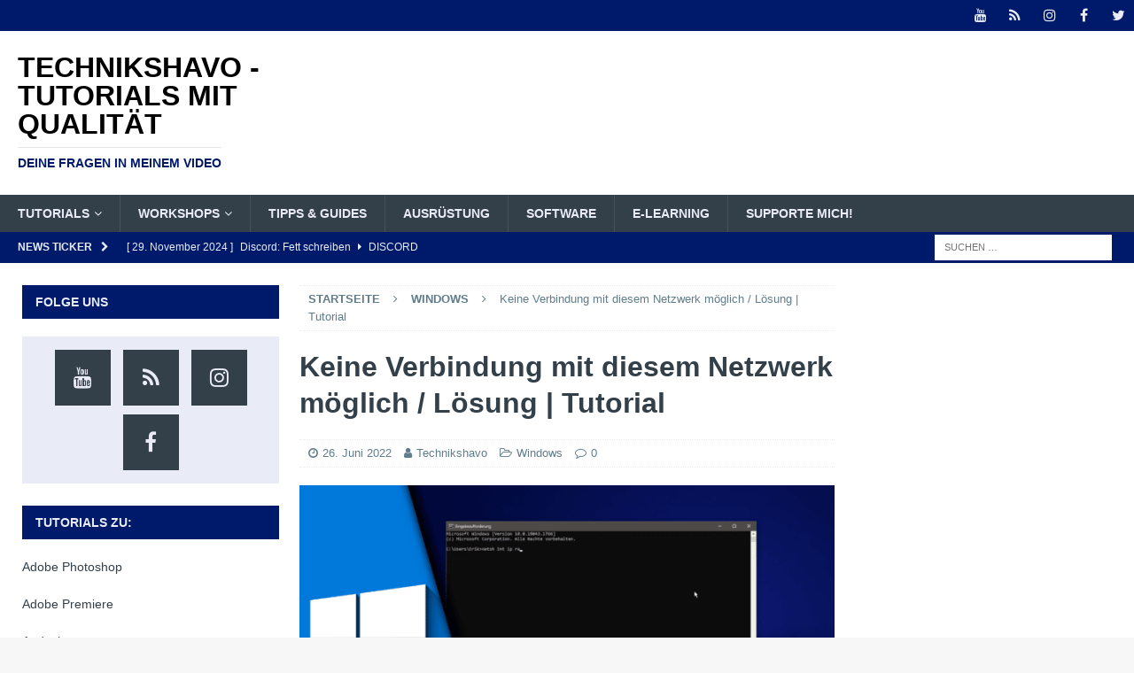

--- FILE ---
content_type: text/html; charset=UTF-8
request_url: https://www.technikshavo.de/windows/keine-verbindung-mit-diesem-netzwerk-moeglich-loesung-tutorial/
body_size: 56253
content:
<!DOCTYPE html>
<html class="no-js mh-two-sb" lang="de">
<head><meta charset="UTF-8"><script>if(navigator.userAgent.match(/MSIE|Internet Explorer/i)||navigator.userAgent.match(/Trident\/7\..*?rv:11/i)){var href=document.location.href;if(!href.match(/[?&]nowprocket/)){if(href.indexOf("?")==-1){if(href.indexOf("#")==-1){document.location.href=href+"?nowprocket=1"}else{document.location.href=href.replace("#","?nowprocket=1#")}}else{if(href.indexOf("#")==-1){document.location.href=href+"&nowprocket=1"}else{document.location.href=href.replace("#","&nowprocket=1#")}}}}</script><script>(()=>{class RocketLazyLoadScripts{constructor(){this.v="1.2.6",this.triggerEvents=["keydown","mousedown","mousemove","touchmove","touchstart","touchend","wheel"],this.userEventHandler=this.t.bind(this),this.touchStartHandler=this.i.bind(this),this.touchMoveHandler=this.o.bind(this),this.touchEndHandler=this.h.bind(this),this.clickHandler=this.u.bind(this),this.interceptedClicks=[],this.interceptedClickListeners=[],this.l(this),window.addEventListener("pageshow",(t=>{this.persisted=t.persisted,this.everythingLoaded&&this.m()})),this.CSPIssue=sessionStorage.getItem("rocketCSPIssue"),document.addEventListener("securitypolicyviolation",(t=>{this.CSPIssue||"script-src-elem"!==t.violatedDirective||"data"!==t.blockedURI||(this.CSPIssue=!0,sessionStorage.setItem("rocketCSPIssue",!0))})),document.addEventListener("DOMContentLoaded",(()=>{this.k()})),this.delayedScripts={normal:[],async:[],defer:[]},this.trash=[],this.allJQueries=[]}p(t){document.hidden?t.t():(this.triggerEvents.forEach((e=>window.addEventListener(e,t.userEventHandler,{passive:!0}))),window.addEventListener("touchstart",t.touchStartHandler,{passive:!0}),window.addEventListener("mousedown",t.touchStartHandler),document.addEventListener("visibilitychange",t.userEventHandler))}_(){this.triggerEvents.forEach((t=>window.removeEventListener(t,this.userEventHandler,{passive:!0}))),document.removeEventListener("visibilitychange",this.userEventHandler)}i(t){"HTML"!==t.target.tagName&&(window.addEventListener("touchend",this.touchEndHandler),window.addEventListener("mouseup",this.touchEndHandler),window.addEventListener("touchmove",this.touchMoveHandler,{passive:!0}),window.addEventListener("mousemove",this.touchMoveHandler),t.target.addEventListener("click",this.clickHandler),this.L(t.target,!0),this.S(t.target,"onclick","rocket-onclick"),this.C())}o(t){window.removeEventListener("touchend",this.touchEndHandler),window.removeEventListener("mouseup",this.touchEndHandler),window.removeEventListener("touchmove",this.touchMoveHandler,{passive:!0}),window.removeEventListener("mousemove",this.touchMoveHandler),t.target.removeEventListener("click",this.clickHandler),this.L(t.target,!1),this.S(t.target,"rocket-onclick","onclick"),this.M()}h(){window.removeEventListener("touchend",this.touchEndHandler),window.removeEventListener("mouseup",this.touchEndHandler),window.removeEventListener("touchmove",this.touchMoveHandler,{passive:!0}),window.removeEventListener("mousemove",this.touchMoveHandler)}u(t){t.target.removeEventListener("click",this.clickHandler),this.L(t.target,!1),this.S(t.target,"rocket-onclick","onclick"),this.interceptedClicks.push(t),t.preventDefault(),t.stopPropagation(),t.stopImmediatePropagation(),this.M()}O(){window.removeEventListener("touchstart",this.touchStartHandler,{passive:!0}),window.removeEventListener("mousedown",this.touchStartHandler),this.interceptedClicks.forEach((t=>{t.target.dispatchEvent(new MouseEvent("click",{view:t.view,bubbles:!0,cancelable:!0}))}))}l(t){EventTarget.prototype.addEventListenerWPRocketBase=EventTarget.prototype.addEventListener,EventTarget.prototype.addEventListener=function(e,i,o){"click"!==e||t.windowLoaded||i===t.clickHandler||t.interceptedClickListeners.push({target:this,func:i,options:o}),(this||window).addEventListenerWPRocketBase(e,i,o)}}L(t,e){this.interceptedClickListeners.forEach((i=>{i.target===t&&(e?t.removeEventListener("click",i.func,i.options):t.addEventListener("click",i.func,i.options))})),t.parentNode!==document.documentElement&&this.L(t.parentNode,e)}D(){return new Promise((t=>{this.P?this.M=t:t()}))}C(){this.P=!0}M(){this.P=!1}S(t,e,i){t.hasAttribute&&t.hasAttribute(e)&&(event.target.setAttribute(i,event.target.getAttribute(e)),event.target.removeAttribute(e))}t(){this._(this),"loading"===document.readyState?document.addEventListener("DOMContentLoaded",this.R.bind(this)):this.R()}k(){let t=[];document.querySelectorAll("script[type=rocketlazyloadscript][data-rocket-src]").forEach((e=>{let i=e.getAttribute("data-rocket-src");if(i&&!i.startsWith("data:")){0===i.indexOf("//")&&(i=location.protocol+i);try{const o=new URL(i).origin;o!==location.origin&&t.push({src:o,crossOrigin:e.crossOrigin||"module"===e.getAttribute("data-rocket-type")})}catch(t){}}})),t=[...new Map(t.map((t=>[JSON.stringify(t),t]))).values()],this.T(t,"preconnect")}async R(){this.lastBreath=Date.now(),this.j(this),this.F(this),this.I(),this.W(),this.q(),await this.A(this.delayedScripts.normal),await this.A(this.delayedScripts.defer),await this.A(this.delayedScripts.async);try{await this.U(),await this.H(this),await this.J()}catch(t){console.error(t)}window.dispatchEvent(new Event("rocket-allScriptsLoaded")),this.everythingLoaded=!0,this.D().then((()=>{this.O()})),this.N()}W(){document.querySelectorAll("script[type=rocketlazyloadscript]").forEach((t=>{t.hasAttribute("data-rocket-src")?t.hasAttribute("async")&&!1!==t.async?this.delayedScripts.async.push(t):t.hasAttribute("defer")&&!1!==t.defer||"module"===t.getAttribute("data-rocket-type")?this.delayedScripts.defer.push(t):this.delayedScripts.normal.push(t):this.delayedScripts.normal.push(t)}))}async B(t){if(await this.G(),!0!==t.noModule||!("noModule"in HTMLScriptElement.prototype))return new Promise((e=>{let i;function o(){(i||t).setAttribute("data-rocket-status","executed"),e()}try{if(navigator.userAgent.indexOf("Firefox/")>0||""===navigator.vendor||this.CSPIssue)i=document.createElement("script"),[...t.attributes].forEach((t=>{let e=t.nodeName;"type"!==e&&("data-rocket-type"===e&&(e="type"),"data-rocket-src"===e&&(e="src"),i.setAttribute(e,t.nodeValue))})),t.text&&(i.text=t.text),i.hasAttribute("src")?(i.addEventListener("load",o),i.addEventListener("error",(function(){i.setAttribute("data-rocket-status","failed-network"),e()})),setTimeout((()=>{i.isConnected||e()}),1)):(i.text=t.text,o()),t.parentNode.replaceChild(i,t);else{const i=t.getAttribute("data-rocket-type"),s=t.getAttribute("data-rocket-src");i?(t.type=i,t.removeAttribute("data-rocket-type")):t.removeAttribute("type"),t.addEventListener("load",o),t.addEventListener("error",(i=>{this.CSPIssue&&i.target.src.startsWith("data:")?(console.log("WPRocket: data-uri blocked by CSP -> fallback"),t.removeAttribute("src"),this.B(t).then(e)):(t.setAttribute("data-rocket-status","failed-network"),e())})),s?(t.removeAttribute("data-rocket-src"),t.src=s):t.src="data:text/javascript;base64,"+window.btoa(unescape(encodeURIComponent(t.text)))}}catch(i){t.setAttribute("data-rocket-status","failed-transform"),e()}}));t.setAttribute("data-rocket-status","skipped")}async A(t){const e=t.shift();return e&&e.isConnected?(await this.B(e),this.A(t)):Promise.resolve()}q(){this.T([...this.delayedScripts.normal,...this.delayedScripts.defer,...this.delayedScripts.async],"preload")}T(t,e){var i=document.createDocumentFragment();t.forEach((t=>{const o=t.getAttribute&&t.getAttribute("data-rocket-src")||t.src;if(o&&!o.startsWith("data:")){const s=document.createElement("link");s.href=o,s.rel=e,"preconnect"!==e&&(s.as="script"),t.getAttribute&&"module"===t.getAttribute("data-rocket-type")&&(s.crossOrigin=!0),t.crossOrigin&&(s.crossOrigin=t.crossOrigin),t.integrity&&(s.integrity=t.integrity),i.appendChild(s),this.trash.push(s)}})),document.head.appendChild(i)}j(t){let e={};function i(i,o){return e[o].eventsToRewrite.indexOf(i)>=0&&!t.everythingLoaded?"rocket-"+i:i}function o(t,o){!function(t){e[t]||(e[t]={originalFunctions:{add:t.addEventListener,remove:t.removeEventListener},eventsToRewrite:[]},t.addEventListener=function(){arguments[0]=i(arguments[0],t),e[t].originalFunctions.add.apply(t,arguments)},t.removeEventListener=function(){arguments[0]=i(arguments[0],t),e[t].originalFunctions.remove.apply(t,arguments)})}(t),e[t].eventsToRewrite.push(o)}function s(e,i){let o=e[i];e[i]=null,Object.defineProperty(e,i,{get:()=>o||function(){},set(s){t.everythingLoaded?o=s:e["rocket"+i]=o=s}})}o(document,"DOMContentLoaded"),o(window,"DOMContentLoaded"),o(window,"load"),o(window,"pageshow"),o(document,"readystatechange"),s(document,"onreadystatechange"),s(window,"onload"),s(window,"onpageshow");try{Object.defineProperty(document,"readyState",{get:()=>t.rocketReadyState,set(e){t.rocketReadyState=e},configurable:!0}),document.readyState="loading"}catch(t){console.log("WPRocket DJE readyState conflict, bypassing")}}F(t){let e;function i(e){return t.everythingLoaded?e:e.split(" ").map((t=>"load"===t||0===t.indexOf("load.")?"rocket-jquery-load":t)).join(" ")}function o(o){function s(t){const e=o.fn[t];o.fn[t]=o.fn.init.prototype[t]=function(){return this[0]===window&&("string"==typeof arguments[0]||arguments[0]instanceof String?arguments[0]=i(arguments[0]):"object"==typeof arguments[0]&&Object.keys(arguments[0]).forEach((t=>{const e=arguments[0][t];delete arguments[0][t],arguments[0][i(t)]=e}))),e.apply(this,arguments),this}}o&&o.fn&&!t.allJQueries.includes(o)&&(o.fn.ready=o.fn.init.prototype.ready=function(e){return t.domReadyFired?e.bind(document)(o):document.addEventListener("rocket-DOMContentLoaded",(()=>e.bind(document)(o))),o([])},s("on"),s("one"),t.allJQueries.push(o)),e=o}o(window.jQuery),Object.defineProperty(window,"jQuery",{get:()=>e,set(t){o(t)}})}async H(t){const e=document.querySelector("script[data-webpack]");e&&(await async function(){return new Promise((t=>{e.addEventListener("load",t),e.addEventListener("error",t)}))}(),await t.K(),await t.H(t))}async U(){this.domReadyFired=!0;try{document.readyState="interactive"}catch(t){}await this.G(),document.dispatchEvent(new Event("rocket-readystatechange")),await this.G(),document.rocketonreadystatechange&&document.rocketonreadystatechange(),await this.G(),document.dispatchEvent(new Event("rocket-DOMContentLoaded")),await this.G(),window.dispatchEvent(new Event("rocket-DOMContentLoaded"))}async J(){try{document.readyState="complete"}catch(t){}await this.G(),document.dispatchEvent(new Event("rocket-readystatechange")),await this.G(),document.rocketonreadystatechange&&document.rocketonreadystatechange(),await this.G(),window.dispatchEvent(new Event("rocket-load")),await this.G(),window.rocketonload&&window.rocketonload(),await this.G(),this.allJQueries.forEach((t=>t(window).trigger("rocket-jquery-load"))),await this.G();const t=new Event("rocket-pageshow");t.persisted=this.persisted,window.dispatchEvent(t),await this.G(),window.rocketonpageshow&&window.rocketonpageshow({persisted:this.persisted}),this.windowLoaded=!0}m(){document.onreadystatechange&&document.onreadystatechange(),window.onload&&window.onload(),window.onpageshow&&window.onpageshow({persisted:this.persisted})}I(){const t=new Map;document.write=document.writeln=function(e){const i=document.currentScript;i||console.error("WPRocket unable to document.write this: "+e);const o=document.createRange(),s=i.parentElement;let n=t.get(i);void 0===n&&(n=i.nextSibling,t.set(i,n));const c=document.createDocumentFragment();o.setStart(c,0),c.appendChild(o.createContextualFragment(e)),s.insertBefore(c,n)}}async G(){Date.now()-this.lastBreath>45&&(await this.K(),this.lastBreath=Date.now())}async K(){return document.hidden?new Promise((t=>setTimeout(t))):new Promise((t=>requestAnimationFrame(t)))}N(){this.trash.forEach((t=>t.remove()))}static run(){const t=new RocketLazyLoadScripts;t.p(t)}}RocketLazyLoadScripts.run()})();</script>

<meta name="viewport" content="width=device-width, initial-scale=1.0">
<link rel="profile" href="http://gmpg.org/xfn/11" />
<link rel="pingback" href="https://www.technikshavo.de/xmlrpc.php" />
<meta name='robots' content='index, follow, max-image-preview:large, max-snippet:-1, max-video-preview:-1' />
	<style></style>
	
	<!-- This site is optimized with the Yoast SEO plugin v26.8 - https://yoast.com/product/yoast-seo-wordpress/ -->
	<title>Keine Verbindung mit diesem Netzwerk möglich / Lösung | Tutorial</title><link rel="preload" data-rocket-preload as="font" href="https://www.technikshavo.de/wp-content/themes/mh-magazine/fonts/fontawesome-webfont.woff2?v=4.7.0" crossorigin><style id="wpr-usedcss">[consent-id]:not(.rcb-content-blocker):not([consent-transaction-complete]):not([consent-visual-use-parent^="children:"]):not([consent-confirm]){opacity:0!important}img.emoji{display:inline!important;border:none!important;box-shadow:none!important;height:1em!important;width:1em!important;margin:0 .07em!important;vertical-align:-.1em!important;background:0 0!important;padding:0!important}:where(.wp-block-button__link){border-radius:9999px;box-shadow:none;padding:calc(.667em + 2px) calc(1.333em + 2px);text-decoration:none}:where(.wp-block-calendar table:not(.has-background) th){background:#ddd}:where(.wp-block-columns){margin-bottom:1.75em}:where(.wp-block-columns.has-background){padding:1.25em 2.375em}:where(.wp-block-post-comments input[type=submit]){border:none}:where(.wp-block-cover-image:not(.has-text-color)),:where(.wp-block-cover:not(.has-text-color)){color:#fff}:where(.wp-block-cover-image.is-light:not(.has-text-color)),:where(.wp-block-cover.is-light:not(.has-text-color)){color:#000}.wp-block-embed{overflow-wrap:break-word}.wp-block-embed figcaption{margin-bottom:1em;margin-top:.5em}.wp-block-embed iframe{max-width:100%}.wp-block-embed__wrapper{position:relative}:where(.wp-block-file){margin-bottom:1.5em}:where(.wp-block-file__button){border-radius:2em;display:inline-block;padding:.5em 1em}:where(.wp-block-file__button):is(a):active,:where(.wp-block-file__button):is(a):focus,:where(.wp-block-file__button):is(a):hover,:where(.wp-block-file__button):is(a):visited{box-shadow:none;color:#fff;opacity:.85;text-decoration:none}:where(.wp-block-latest-comments:not([style*=line-height] .wp-block-latest-comments__comment)){line-height:1.1}:where(.wp-block-latest-comments:not([style*=line-height] .wp-block-latest-comments__comment-excerpt p)){line-height:1.8}ul{box-sizing:border-box}:where(.wp-block-navigation.has-background .wp-block-navigation-item a:not(.wp-element-button)),:where(.wp-block-navigation.has-background .wp-block-navigation-submenu a:not(.wp-element-button)){padding:.5em 1em}:where(.wp-block-navigation .wp-block-navigation__submenu-container .wp-block-navigation-item a:not(.wp-element-button)),:where(.wp-block-navigation .wp-block-navigation__submenu-container .wp-block-navigation-submenu a:not(.wp-element-button)),:where(.wp-block-navigation .wp-block-navigation__submenu-container .wp-block-navigation-submenu button.wp-block-navigation-item__content),:where(.wp-block-navigation .wp-block-navigation__submenu-container .wp-block-pages-list__item button.wp-block-navigation-item__content){padding:.5em 1em}:where(p.has-text-color:not(.has-link-color)) a{color:inherit}:where(.wp-block-post-excerpt){margin-bottom:var(--wp--style--block-gap);margin-top:var(--wp--style--block-gap)}:where(.wp-block-preformatted.has-background){padding:1.25em 2.375em}:where(.wp-block-pullquote){margin:0 0 1em}:where(.wp-block-search__button){border:1px solid #ccc;padding:6px 10px}:where(.wp-block-search__button-inside .wp-block-search__inside-wrapper){border:1px solid #949494;box-sizing:border-box;padding:4px}:where(.wp-block-search__button-inside .wp-block-search__inside-wrapper) .wp-block-search__input{border:none;border-radius:0;padding:0 4px}:where(.wp-block-search__button-inside .wp-block-search__inside-wrapper) .wp-block-search__input:focus{outline:0}:where(.wp-block-search__button-inside .wp-block-search__inside-wrapper) :where(.wp-block-search__button){padding:4px 8px}.wp-block-separator{border:none;border-top:2px solid}:where(.wp-block-term-description){margin-bottom:var(--wp--style--block-gap);margin-top:var(--wp--style--block-gap)}:where(pre.wp-block-verse){font-family:inherit}.entry-content{counter-reset:footnotes}:root{--wp--preset--font-size--normal:16px;--wp--preset--font-size--huge:42px}.screen-reader-text{border:0;clip:rect(1px,1px,1px,1px);-webkit-clip-path:inset(50%);clip-path:inset(50%);height:1px;margin:-1px;overflow:hidden;padding:0;position:absolute;width:1px;word-wrap:normal!important}.screen-reader-text:focus{background-color:#ddd;clip:auto!important;-webkit-clip-path:none;clip-path:none;color:#444;display:block;font-size:1em;height:auto;left:5px;line-height:normal;padding:15px 23px 14px;text-decoration:none;top:5px;width:auto;z-index:100000}html :where(.has-border-color){border-style:solid}html :where([style*=border-top-color]){border-top-style:solid}html :where([style*=border-right-color]){border-right-style:solid}html :where([style*=border-bottom-color]){border-bottom-style:solid}html :where([style*=border-left-color]){border-left-style:solid}html :where([style*=border-width]){border-style:solid}html :where([style*=border-top-width]){border-top-style:solid}html :where([style*=border-right-width]){border-right-style:solid}html :where([style*=border-bottom-width]){border-bottom-style:solid}html :where([style*=border-left-width]){border-left-style:solid}html :where(img[class*=wp-image-]){height:auto;max-width:100%}:where(figure){margin:0 0 1em}html :where(.is-position-sticky){--wp-admin--admin-bar--position-offset:var(--wp-admin--admin-bar--height,0px)}@media screen and (max-width:600px){html :where(.is-position-sticky){--wp-admin--admin-bar--position-offset:0px}}body{--wp--preset--color--black:#000000;--wp--preset--color--cyan-bluish-gray:#abb8c3;--wp--preset--color--white:#ffffff;--wp--preset--color--pale-pink:#f78da7;--wp--preset--color--vivid-red:#cf2e2e;--wp--preset--color--luminous-vivid-orange:#ff6900;--wp--preset--color--luminous-vivid-amber:#fcb900;--wp--preset--color--light-green-cyan:#7bdcb5;--wp--preset--color--vivid-green-cyan:#00d084;--wp--preset--color--pale-cyan-blue:#8ed1fc;--wp--preset--color--vivid-cyan-blue:#0693e3;--wp--preset--color--vivid-purple:#9b51e0;--wp--preset--gradient--vivid-cyan-blue-to-vivid-purple:linear-gradient(135deg,rgba(6, 147, 227, 1) 0%,rgb(155, 81, 224) 100%);--wp--preset--gradient--light-green-cyan-to-vivid-green-cyan:linear-gradient(135deg,rgb(122, 220, 180) 0%,rgb(0, 208, 130) 100%);--wp--preset--gradient--luminous-vivid-amber-to-luminous-vivid-orange:linear-gradient(135deg,rgba(252, 185, 0, 1) 0%,rgba(255, 105, 0, 1) 100%);--wp--preset--gradient--luminous-vivid-orange-to-vivid-red:linear-gradient(135deg,rgba(255, 105, 0, 1) 0%,rgb(207, 46, 46) 100%);--wp--preset--gradient--very-light-gray-to-cyan-bluish-gray:linear-gradient(135deg,rgb(238, 238, 238) 0%,rgb(169, 184, 195) 100%);--wp--preset--gradient--cool-to-warm-spectrum:linear-gradient(135deg,rgb(74, 234, 220) 0%,rgb(151, 120, 209) 20%,rgb(207, 42, 186) 40%,rgb(238, 44, 130) 60%,rgb(251, 105, 98) 80%,rgb(254, 248, 76) 100%);--wp--preset--gradient--blush-light-purple:linear-gradient(135deg,rgb(255, 206, 236) 0%,rgb(152, 150, 240) 100%);--wp--preset--gradient--blush-bordeaux:linear-gradient(135deg,rgb(254, 205, 165) 0%,rgb(254, 45, 45) 50%,rgb(107, 0, 62) 100%);--wp--preset--gradient--luminous-dusk:linear-gradient(135deg,rgb(255, 203, 112) 0%,rgb(199, 81, 192) 50%,rgb(65, 88, 208) 100%);--wp--preset--gradient--pale-ocean:linear-gradient(135deg,rgb(255, 245, 203) 0%,rgb(182, 227, 212) 50%,rgb(51, 167, 181) 100%);--wp--preset--gradient--electric-grass:linear-gradient(135deg,rgb(202, 248, 128) 0%,rgb(113, 206, 126) 100%);--wp--preset--gradient--midnight:linear-gradient(135deg,rgb(2, 3, 129) 0%,rgb(40, 116, 252) 100%);--wp--preset--font-size--small:13px;--wp--preset--font-size--medium:20px;--wp--preset--font-size--large:36px;--wp--preset--font-size--x-large:42px;--wp--preset--spacing--20:0.44rem;--wp--preset--spacing--30:0.67rem;--wp--preset--spacing--40:1rem;--wp--preset--spacing--50:1.5rem;--wp--preset--spacing--60:2.25rem;--wp--preset--spacing--70:3.38rem;--wp--preset--spacing--80:5.06rem;--wp--preset--shadow--natural:6px 6px 9px rgba(0, 0, 0, .2);--wp--preset--shadow--deep:12px 12px 50px rgba(0, 0, 0, .4);--wp--preset--shadow--sharp:6px 6px 0px rgba(0, 0, 0, .2);--wp--preset--shadow--outlined:6px 6px 0px -3px rgba(255, 255, 255, 1),6px 6px rgba(0, 0, 0, 1);--wp--preset--shadow--crisp:6px 6px 0px rgba(0, 0, 0, 1)}:where(.is-layout-flex){gap:.5em}:where(.is-layout-grid){gap:.5em}:where(.wp-block-post-template.is-layout-flex){gap:1.25em}:where(.wp-block-post-template.is-layout-grid){gap:1.25em}:where(.wp-block-columns.is-layout-flex){gap:2em}:where(.wp-block-columns.is-layout-grid){gap:2em}:root{--preset-color1:#037fff;--preset-color2:#026fe0;--preset-color3:#071323;--preset-color4:#132133;--preset-color5:#34495e;--preset-color6:#787676;--preset-color7:#f0f2f3;--preset-color8:#f8f9fa;--preset-color9:#ffffff}:root{--postx_preset_Base_1_color:#f4f4ff;--postx_preset_Base_2_color:#dddff8;--postx_preset_Base_3_color:#B4B4D6;--postx_preset_Primary_color:#3323f0;--postx_preset_Secondary_color:#4a5fff;--postx_preset_Tertiary_color:#FFFFFF;--postx_preset_Contrast_3_color:#545472;--postx_preset_Contrast_2_color:#262657;--postx_preset_Contrast_1_color:#10102e;--postx_preset_Over_Primary_color:#ffffff}:root{--postx_preset_Primary_to_Secondary_to_Right_gradient:linear-gradient(90deg, var(--postx_preset_Primary_color) 0%, var(--postx_preset_Secondary_color) 100%);--postx_preset_Primary_to_Secondary_to_Bottom_gradient:linear-gradient(180deg, var(--postx_preset_Primary_color) 0%, var(--postx_preset_Secondary_color) 100%);--postx_preset_Secondary_to_Primary_to_Right_gradient:linear-gradient(90deg, var(--postx_preset_Secondary_color) 0%, var(--postx_preset_Primary_color) 100%);--postx_preset_Secondary_to_Primary_to_Bottom_gradient:linear-gradient(180deg, var(--postx_preset_Secondary_color) 0%, var(--postx_preset_Primary_color) 100%);--postx_preset_Cold_Evening_gradient:linear-gradient(0deg, rgb(12, 52, 131) 0%, rgb(162, 182, 223) 100%, rgb(107, 140, 206) 100%, rgb(162, 182, 223) 100%);--postx_preset_Purple_Division_gradient:linear-gradient(0deg, rgb(112, 40, 228) 0%, rgb(229, 178, 202) 100%);--postx_preset_Over_Sun_gradient:linear-gradient(60deg, rgb(171, 236, 214) 0%, rgb(251, 237, 150) 100%);--postx_preset_Morning_Salad_gradient:linear-gradient(-255deg, rgb(183, 248, 219) 0%, rgb(80, 167, 194) 100%);--postx_preset_Fabled_Sunset_gradient:linear-gradient(-270deg, rgb(35, 21, 87) 0%, rgb(68, 16, 122) 29%, rgb(255, 19, 97) 67%, rgb(255, 248, 0) 100%)}:root{--postx_preset_Heading_typo_font_family:Roboto;--postx_preset_Heading_typo_font_family_type:sans-serif;--postx_preset_Heading_typo_font_weight:600;--postx_preset_Heading_typo_text_transform:capitalize;--postx_preset_Body_and_Others_typo_font_family:Roboto;--postx_preset_Body_and_Others_typo_font_family_type:sans-serif;--postx_preset_Body_and_Others_typo_font_weight:400;--postx_preset_Body_and_Others_typo_text_transform:lowercase;--postx_preset_body_typo_font_size_lg:16px;--postx_preset_paragraph_1_typo_font_size_lg:12px;--postx_preset_paragraph_2_typo_font_size_lg:12px;--postx_preset_paragraph_3_typo_font_size_lg:12px;--postx_preset_heading_h1_typo_font_size_lg:42px;--postx_preset_heading_h2_typo_font_size_lg:36px;--postx_preset_heading_h3_typo_font_size_lg:30px;--postx_preset_heading_h4_typo_font_size_lg:24px;--postx_preset_heading_h5_typo_font_size_lg:20px;--postx_preset_heading_h6_typo_font_size_lg:16px}@font-face{font-display:swap;font-family:FontAwesome;src:url('https://www.technikshavo.de/wp-content/themes/mh-magazine/fonts/fontawesome-webfont.eot?v=4.7.0');src:url('https://www.technikshavo.de/wp-content/themes/mh-magazine/fonts/fontawesome-webfont.eot?#iefix&v=4.7.0') format('embedded-opentype'),url('https://www.technikshavo.de/wp-content/themes/mh-magazine/fonts/fontawesome-webfont.woff2?v=4.7.0') format('woff2'),url('https://www.technikshavo.de/wp-content/themes/mh-magazine/fonts/fontawesome-webfont.woff?v=4.7.0') format('woff'),url('https://www.technikshavo.de/wp-content/themes/mh-magazine/fonts/fontawesome-webfont.ttf?v=4.7.0') format('truetype'),url('https://www.technikshavo.de/wp-content/themes/mh-magazine/fonts/fontawesome-webfont.svg?v=4.7.0#fontawesomeregular') format('svg');font-weight:400;font-style:normal}.fa{display:inline-block;font:14px/1 FontAwesome;font-size:inherit;text-rendering:auto;-webkit-font-smoothing:antialiased;-moz-osx-font-smoothing:grayscale}.fa-envelope-o:before{content:"\f003"}.fa-user:before{content:"\f007"}.fa-clock-o:before{content:"\f017"}.fa-tags:before{content:"\f02c"}.fa-print:before{content:"\f02f"}.fa-chevron-right:before{content:"\f054"}.fa-chevron-up:before{content:"\f077"}.fa-twitter:before{content:"\f099"}.fa-facebook:before{content:"\f09a"}.fa-pinterest:before{content:"\f0d2"}.fa-caret-right:before{content:"\f0da"}.fa-linkedin:before{content:"\f0e1"}.fa-comment-o:before{content:"\f0e5"}.fa-comments-o:before{content:"\f0e6"}.fa-angle-right:before{content:"\f105"}.fa-folder-open-o:before{content:"\f115"}.fa-newspaper-o:before{content:"\f1ea"}a,abbr,article,aside,audio,body,canvas,center,code,details,div,em,fieldset,figcaption,figure,footer,form,h1,h2,h3,h4,h6,header,hgroup,html,i,iframe,img,ins,label,legend,li,mark,menu,nav,object,output,p,s,samp,section,small,span,strong,summary,table,tbody,td,th,thead,time,tr,ul,var,video{margin:0;padding:0;border:0;font-size:100%;font:inherit;vertical-align:baseline}article,aside,details,figcaption,figure,footer,header,hgroup,menu,nav,section{display:block}ul{list-style:none}table{border-collapse:collapse;border-spacing:0}html{font-size:100%;-ms-text-size-adjust:none;-webkit-text-size-adjust:none}body{font-family:'Open Sans',Helvetica,Arial,sans-serif;font-size:14px;font-size:.875rem;line-height:1.6;background:#f7f7f7;word-wrap:break-word}.mh-container,.mh-container-inner{width:100%;max-width:1080px;margin:0 auto;position:relative}.mh-container-outer{margin:25px auto;-webkit-box-shadow:0 0 10px rgba(50,50,50,.17);-moz-box-shadow:0 0 10px rgba(50,50,50,.17);box-shadow:0 0 10px rgba(50,50,50,.17)}.mh-wide-layout .mh-container-outer{margin:0 auto;box-shadow:none}.mh-wrapper{padding:25px;background:#fff}.mh-content{width:65.83%;overflow:hidden}.mh-sidebar{width:31.66%;float:left}.mh-two-sb .mh-container{max-width:1431px}.mh-two-sb .mh-main{float:left;width:74.584%;max-width:1030px}.mh-two-sb .mh-sidebar-2{float:right;width:23.606%;margin-left:1.81%}.mh-two-sb .mh-footer-area{margin-left:1.81%}.mh-left-sb #main-content{float:right;margin-left:2.5%}.mh-navigation li,.mh-share-button,.mh-social-icons li a,.mh-social-icons li:hover .fa-mh-social:before,.tagcloud a{-webkit-transition:.25s ease-out;-moz-transition:.25s ease-out;transition:.25s ease-out}.mh-row [class*=mh-col-]:first-child{margin:0}[class*=mh-col-]{float:left;margin-left:2.5%;overflow:hidden}.mh-col-1-1{width:100%}.mh-col-1-2{width:48.75%}.mh-col-1-3{width:31.66%}.mh-col-2-3{width:65.83%}.clear{clear:both}.clearfix{display:block}.clearfix:after{content:".";display:block;clear:both;visibility:hidden;line-height:0;height:0;margin:0;padding:0}h1{font-size:32px;font-size:2rem}h2{font-size:24px;font-size:1.5rem}h3{font-size:20px;font-size:1.25rem}h4{font-size:18px;font-size:1.125rem}h6{font-size:14px;font-size:.875rem}h1,h2,h3,h4,h6{font-family:'Open Sans',Helvetica,Arial,sans-serif;color:#000;line-height:1.3;font-weight:700}strong{font-weight:700}em,i{font-style:italic}small{font-size:6px;font-size:.375rem}code{font-family:Consolas,'Courier New',Courier,monospace;margin-bottom:20px;margin-bottom:1.25rem}abbr{border-bottom:1px dashed;cursor:help}a{color:#000;text-decoration:none}a:hover{color:#e64946}.screen-reader-text{position:absolute;top:-9999rem;left:-9999rem}.mh-social-icons ul{list-style-type:none;text-align:center}.mh-social-icons ul li{display:inline-block}.mh-social-icons li a .fa-mh-social:before{content:'\f09e'}.mh-social-icons li a[href*="facebook.com"] .fa-mh-social:before{content:'\f09a'}.mh-social-icons li a[href*="instagram.com"] .fa-mh-social:before{content:'\f16d'}.mh-social-icons li a[href*="linkedin.com"] .fa-mh-social:before{content:'\f0e1'}.mh-social-icons li a[href*=mailto] .fa-mh-social:before{content:'\f0e0'}.mh-social-icons li a[href*="pinterest.com"] .fa-mh-social:before{content:'\f0d2'}.mh-social-icons li a[href*="twitter.com"] .fa-mh-social:before{content:'\f099'}.mh-social-icons li a[href*="youtube.com"] .fa-mh-social:before{content:'\f167'}.entry-content ul{list-style:square}.entry-content ul{margin:0 0 20px 40px}.entry-content ul ul{margin:0 0 0 40px}.entry-content li{margin-bottom:5px}select{max-width:100%}.mh-preheader,.mh-wide-layout .mh-subheader{background:#e64946}.mh-subheader{background:#f5f5f5}.mh-header-bar-content{overflow:visible}.mh-header-bar-bottom-right,.mh-header-bar-top-right{float:right}.mh-header{background:#fff}.mh-site-logo{padding:20px;overflow:hidden}.mh-header-text{margin:5px 0;text-transform:uppercase}.mh-header-title{font-size:32px;font-size:2rem;line-height:1}.mh-header-tagline{display:inline-block;font-size:14px;font-size:.875rem;line-height:1;color:#e64946;padding-top:10px;margin-top:10px;border-top:1px solid #e5e5e5}.mh-header-search{float:right;padding:3px 0}.mh-header-search .search-form{float:right;margin-right:25px}.mh-header-search .search-form .search-field{min-width:200px;height:29px;line-height:29px;padding:0 10px}.mh-header-search .search-form .search-field:hover{min-width:250px}.mh-wide-layout .mh-header-search .search-field{border-color:#fff}#mh-ticker-loop-top{height:35px;overflow:hidden}.mh-ticker-bottom{font-size:12px;height:35px}.mh-ticker-title-bottom{padding:0 20px}#mh-ticker-loop-bottom{height:35px;overflow:hidden}.mh-ticker-item-bottom{padding:0 20px}.mh-ticker-item-bottom a,.mh-ticker-item-bottom a:hover{display:block;color:#2a2a2a}.mh-ticker-title{float:left;font-weight:700;color:#fff;line-height:35px;background:#e64946;text-align:center;text-transform:uppercase}.mh-ticker-title .fa{margin-left:10px}.mh-ticker-item{line-height:34px}.mh-ticker-item-cat .fa,.mh-ticker-item-date{margin-right:5px}.mh-ticker-item-cat{margin-left:5px;text-transform:uppercase}.mh-wide-layout .mh-ticker-item{padding:0 20px 0 0}.mh-wide-layout .mh-ticker-item a{color:#fff}.mh-navigation{text-transform:uppercase}.mh-navigation li{float:left;position:relative;font-size:11px}.mh-navigation li:hover{background:#2a2a2a}.mh-navigation li a{display:block;color:#fff}.mh-navigation ul li:hover>ul{display:block;background:#2a2a2a;z-index:9999}.mh-navigation ul ul{display:none;position:absolute}.mh-navigation ul ul li{width:100%;min-width:16em}.mh-navigation ul ul ul{left:100%;top:0}.mh-navigation .menu-item-has-children>a:after{font-family:FontAwesome;font-weight:400;line-height:1;content:'\f107';margin-left:5px}.mh-navigation .sub-menu .menu-item-has-children>a:after{content:'\f105';margin-left:10px}.mh-navigation img{vertical-align:inherit}.mh-header-nav{overflow:visible}.mh-header-nav li a{line-height:35px;padding:0 20px}.mh-header-nav ul ul li{width:160px}.mh-main-nav-wrap{background:#2a2a2a}.mh-main-nav li{font-size:14px;font-weight:700}.mh-main-nav li:hover{background:#e64946}.mh-main-nav li:hover>a{color:#fff}.mh-main-nav li a{padding:10px 20px;border-left:1px solid rgba(255,255,255,.1)}.mh-main-nav .sub-menu li a,.mh-main-nav li:first-child a{border:none}.mh-footer-nav{background:#e64946}.mh-footer-nav li a{line-height:1;padding:10px 20px}.mh-footer-nav ul{float:right}.mh-social-nav-top .fa-mh-social,.mh-social-nav-top li:hover .fa-mh-social{color:#fff}.mh-social-nav{float:right}.mh-social-nav ul{text-align:right}.mh-social-nav li a{display:block;min-width:35px;font-size:16px;line-height:35px;text-align:center}.mh-social-nav li a:hover{background:#2a2a2a}.slicknav_btn,.slicknav_nav .slicknav_item{cursor:pointer}.slicknav_btn{position:relative;display:block;vertical-align:middle;float:right;padding:.438em .625em;line-height:1.125em;margin:5px 5px 6px;text-decoration:none;text-shadow:0 1px 1px rgba(255,255,255,.75);-webkit-border-radius:4px;-moz-border-radius:4px;border-radius:4px;background-color:#222}.slicknav_btn .slicknav_icon-bar+.slicknav_icon-bar{margin-top:.188em}.slicknav_menu{font-size:16px;font-size:1rem;background:#4c4c4c;padding:5px}.slicknav_menu,.slicknav_menu *{box-sizing:border-box}.slicknav_menu .slicknav_menutxt{display:block;line-height:1.188em;float:left;color:#fff;font-weight:700;text-shadow:0 1px 3px #000}.slicknav_menu .slicknav_icon{float:left;width:1.125em;height:.875em;margin:.188em 0 0 .438em}.slicknav_menu .slicknav_icon:before{position:absolute;display:block;width:1.125em;height:.875em;content:"";background:0 0}.slicknav_menu .slicknav_icon-bar{display:block;width:1.125em;height:.125em;background-color:#fff;-webkit-border-radius:1px;-moz-border-radius:1px;border-radius:1px;-webkit-box-shadow:0 1px 0 rgba(0,0,0,.25);-moz-box-shadow:0 1px 0 rgba(0,0,0,.25);box-shadow:0 1px 0 rgba(0,0,0,.25)}.slicknav_menu:after,.slicknav_menu:before{content:" ";display:table}.slicknav_menu:after{clear:both}.slicknav_nav{clear:both;color:#fff;margin:0;padding:0;font-size:.875em;list-style:none;overflow:hidden}.slicknav_nav ul{list-style:none;overflow:hidden;padding:0;margin:0 0 0 20px}.slicknav_nav li,.slicknav_nav ul{display:block}.slicknav_nav a{display:block;padding:5px 10px;margin:2px 5px;text-decoration:none;color:#fff}.slicknav_nav a:hover{-webkit-border-radius:6px;-moz-border-radius:6px;border-radius:6px;background:#ccc;color:#222}.slicknav_nav .slicknav_arrow{font-size:.8em;margin:0 0 0 .4em}.slicknav_nav .slicknav_item a{display:inline;padding:0;margin:0}.slicknav_nav .slicknav_row{display:block;padding:5px 10px;margin:2px 5px}.slicknav_nav .slicknav_row:hover{-webkit-border-radius:6px;-moz-border-radius:6px;border-radius:6px;background:#ccc;color:#fff}.slicknav_btn{background:#e64946}.slicknav_menu{padding:0;border-bottom:1px solid #2a2a2a;background:#e64946;display:none}.slicknav_menu .slicknav_menutxt{text-shadow:none;display:none}.slicknav_menu .slicknav_icon-bar{box-shadow:none;-moz-box-shadow:none;-webkit-box-shadow:none}.slicknav_nav{font-size:16px;font-size:1rem;font-weight:600;margin-bottom:20px}.slicknav_nav ul{padding:20px 0 0 15px;margin:0;border-top:1px solid #2a2a2a}.slicknav_nav ul ul{border:0;padding:0 0 0 15px}.slicknav_nav .slicknav_item:hover,.slicknav_nav a:hover{color:#fff;background:#e64946}.mh-main-nav-wrap .slicknav_menu .slicknav_icon-bar{background:#fff}.mh-main-nav-wrap .slicknav_menu a:hover,.mh-main-nav-wrap .slicknav_nav a{color:#fff}.mh-main-nav-wrap .slicknav_btn,.mh-main-nav-wrap .slicknav_menu,.mh-main-nav-wrap .slicknav_nav .slicknav_item:hover,.mh-main-nav-wrap .slicknav_nav a:hover{background:0 0}.mh-main-nav-wrap .slicknav_nav ul{border-top:1px solid #e64946}.mh-main-nav-wrap .slicknav_nav ul ul{border:none}.mh-breadcrumb{padding:5px 10px;border-top:1px dotted #ebebeb;border-bottom:1px dotted #ebebeb}.mh-breadcrumb,.mh-breadcrumb a{font-size:13px;font-size:.8125rem;color:#979797;margin-bottom:20px;margin-bottom:1.25rem}.mh-breadcrumb a{font-weight:700;text-transform:uppercase}.mh-breadcrumb a:hover{color:#e64946}.mh-breadcrumb-delimiter{margin:0 15px}.slides,.slides>li{margin:0;padding:0;list-style:none}.flexslider{margin:0;padding:0}.flexslider .slides>li{display:none;-webkit-backface-visibility:hidden}.flexslider .slides img{width:100%;display:block}.flexslider .slides:after{content:"\0020";display:block;clear:both;visibility:hidden;line-height:0;height:0}* html .flexslider .slides{height:1%}.no-js .flexslider .slides>li:first-child{display:block}.flexslider{position:relative;zoom:1}.flexslider .slides{zoom:1}.flexslider .slides img{height:auto}.entry-header{margin-bottom:20px;margin-bottom:1.25rem}.entry-header .entry-title{padding-bottom:10px;padding-bottom:.625rem}.entry-thumbnail{max-width:1030px;margin-bottom:20px;margin-bottom:1.25rem}.entry-thumbnail img{width:100%}.entry-content .mh-row,.entry-content h1,.entry-content h2,.entry-content h3,.entry-content h4,.entry-content h6,.entry-content p,.entry-content table{margin-bottom:20px;margin-bottom:1.25rem}.entry-content a{font-weight:600;color:#e64946}.entry-content a:hover{color:#e64946;text-decoration:underline}.mh-meta{font-size:13px;font-size:.8125rem}.mh-meta,.mh-meta a{color:#979797}.mh-meta a:hover{color:#e64946}.mh-footer .mh-meta,.mh-footer .mh-meta a,.mh-footer .mh-meta a:hover{color:#fff}.mh-meta span{margin-right:10px}.mh-meta .fa{margin-right:5px}.entry-meta{margin-top:5px}.entry-header .entry-meta{margin-top:10px;margin-top:.625rem;padding:5px 10px;border-top:1px dotted #ebebeb;border-bottom:1px dotted #ebebeb}.mh-related-content{margin-bottom:25px}.mh-related-content .mh-posts-grid-title{font-size:16px;font-size:1rem}.mh-related-content .mh-meta,.mh-related-content .mh-posts-grid-caption,.mh-related-content .mh-posts-grid-excerpt{display:none}.mh-thumb-icon{display:block;position:relative;width:100%;height:100%;overflow:hidden}.mh-post-nav{padding-bottom:25px;margin-bottom:25px;border-bottom:1px solid #ebebeb}.mh-post-nav span{display:block;font-weight:700;line-height:1;margin-bottom:5px;text-transform:uppercase;overflow:hidden}.mh-post-nav p{font-size:13px;font-size:.8125rem;overflow:hidden}.mh-post-nav-next{float:right;text-align:right}.mh-post-nav-prev img{float:left;margin-right:15px}.mh-post-nav-next img{float:right;margin-left:15px}.mh-post-nav-next span:after,.mh-post-nav-prev span:before{font-family:FontAwesome;font-weight:400}.mh-post-nav-prev span:before{content:'\f100';margin-right:5px}.mh-post-nav-next span:after{content:'\f101';margin-left:5px}.mh-footer{font-size:13px;font-size:.8125rem;color:#fff;padding:25px 25px 0;background:#2a2a2a}.mh-footer a,.mh-footer a:hover{color:#f7f7f7}.mh-copyright-wrap{padding:10px 25px;border-top:3px solid rgba(255,255,255,.3);background:#2a2a2a}.mh-copyright{font-size:12px;font-size:.75rem;color:#999}.mh-copyright a,.mh-copyright a:hover{color:#fff}img{max-width:100%;height:auto;vertical-align:bottom}iframe,object,video{max-width:100%}table{width:100%;border-left:1px solid #ebebeb;border-top:1px solid #ebebeb}td,th{padding:5px 10px;border-right:1px solid #ebebeb;border-bottom:1px solid #ebebeb}th{font-weight:600}.mh-footer-widget table,.mh-footer-widget td,.mh-footer-widget th{border-color:rgba(255,255,255,.3)}#respond .comment-reply-title{font-size:24px;font-size:1.5rem;line-height:1;margin-bottom:20px;margin-bottom:1.25rem}#respond #cancel-comment-reply-link{font-size:12px;font-size:.75rem;color:#2a2a2a;margin-left:10px}#respond #cancel-comment-reply-link:hover{color:#e64946;text-decoration:none}#respond #cancel-comment-reply-link:before{font-family:FontAwesome;font-weight:400;color:#e64946;content:'\f05e';margin-right:5px}#commentform p{margin-bottom:10px}input{font-size:12px;padding:5px;border:1px solid rgba(0,0,0,.1);vertical-align:middle;background:#f5f5f5;-webkit-transition:.25s ease-in-out;-moz-transition:.25s ease-in-out;transition:all .25s ease-in-out}input[type=text],input[type=url]{width:60%}input[type=text]:hover,input[type=url]:hover,textarea:hover{border:1px solid #e64946}input[type=submit]{display:inline-block;min-width:150px;font-weight:700;color:#fff;padding:10px 15px;background:#e64946;cursor:pointer;text-transform:uppercase;-webkit-transition:.1s linear;-moz-transition:.1s linear;transition:all .1s linear;border:0;-webkit-appearance:none}input[type=submit]:hover{background:#2a2a2a}textarea{width:96%;line-height:1.5;padding:5px;border:1px solid rgba(0,0,0,.1);background:#f5f5f5}.search-form input{font-size:11px;line-height:1;color:#1f1e1e;text-transform:uppercase}.search-form .search-submit{display:none}.search-form .search-field{position:relative;padding:10px;margin:0;border:1px solid #ebebeb;background:#fff;cursor:pointer;-webkit-appearance:none;-webkit-border-radius:0;border-radius:0}.search-form .search-field:active,.search-form .search-field:focus{cursor:text}.mh-widget .search-form{display:block;margin:0 auto;padding:5%;background:#f5f5f5}.mh-widget .search-form .search-field{display:block;margin:0 auto;width:90%}.mh-footer-widgets .search-form input{width:100%}.mh-share-buttons{margin-bottom:25px;overflow:hidden}.entry-content .mh-share-buttons a,.entry-content .mh-share-buttons a:hover{color:#fff}.mh-share-buttons .fa{display:inline-block;font-size:20px}.mh-share-button{float:left;width:16.66%;font-size:16px;padding:5px 0;text-align:center;text-transform:uppercase;opacity:.7}.mh-share-button:hover{opacity:1}.mh-facebook span{background:#3e64ad}.mh-twitter span{background:#6aadd1}.mh-linkedin span{background:#0084bf}.mh-pinterest span{background:#de010d}.mh-email span{background:#ccc}.mh-print span{background:#aaa}.mh-back-to-top{display:none;position:fixed;right:25px;bottom:25px;padding:5px 8px 8px;color:#fff;background:#e64946;z-index:999}.mh-back-to-top:hover{color:#fff}.mh-back-to-top .fa{font-size:24px}.mh-box{position:relative;overflow:hidden;padding:20px 20px 0;padding:1.25rem 1.25rem 0;margin-bottom:20px;margin-bottom:1.25rem;border:1px solid #ebebeb}.mh-box ul{margin:0 0 20px 20px;margin:0 0 1.25rem 1.25rem}.mh-box.normal{background:#f7f7f7}.mh-box.success{background:#e5ffbc}.mh-box.event{background:#dfebff}.mh-hide-box{position:absolute;top:0;right:8px;z-index:999;cursor:pointer;color:#ddd}.no-js .mh-hide-box{display:none}.mh-footer-widget,.mh-widget{margin-bottom:25px;overflow:hidden}.mh-widget-title{position:relative;font-size:14px;font-size:.875rem;margin-bottom:20px;margin-bottom:1.25rem;text-transform:uppercase}.mh-widget-layout2 .mh-widget-title{color:#fff;padding:10px 15px;background:#e64946}.mh-widget-layout2 .mh-widget-title a{color:#fff}.mh-header-2{margin:20px 20px 20px 0;text-align:right;overflow:hidden}.mh-image-caption{position:absolute;top:0;font-size:12px;font-size:.75rem;font-weight:700;color:#fff;padding:5px 10px;background:#e64946;text-transform:uppercase}.mh-carousel-widget{direction:ltr}.mh-carousel-widget li{width:188px;height:auto;margin-right:15px}.no-js .mh_magazine_carousel{display:none}.mh-custom-posts-item{padding:20px 0;border-bottom:1px dotted #ebebeb}.mh-custom-posts-item:first-child{padding-top:0}.mh-custom-posts-thumb-xl{position:relative;margin-bottom:10px;margin-bottom:.625rem}.mh-custom-posts-thumb-xl img{width:100%;max-width:326px}.mh-custom-posts-thumb{float:left;margin-right:15px}.mh-custom-posts-small-title{font-weight:700;line-height:1.3}.mh-custom-posts-small .mh-meta{font-size:11px;font-size:.6875rem}.mh-custom-posts-header{overflow:hidden}.mh-custom-posts-widget .mh-excerpt{padding-top:10px;padding-top:.625rem;overflow:hidden}.mh-home-wide .mh-custom-posts-thumb-xl{float:left;max-width:235px;margin:0 20px 0 0;margin:0 1.25rem 0 0}.mh-footer-widget .mh-custom-posts-item{border-color:rgba(255,255,255,.3)}.mh-footer-widget .mh-custom-posts-small-title{font-weight:400}.mh-posts-grid-thumb{position:relative;margin-bottom:10px}.mh-posts-grid-thumb img{width:100%;max-width:326px}.mh-posts-grid-title{font-size:20px;font-size:1.25rem}.mh-posts-grid-excerpt{margin-top:10px}.mh-widget-col-1 .mh-posts-grid-col{width:100%;padding-bottom:20px;margin:20px 0 0;border-bottom:1px dotted #ebebeb}.mh-widget-col-1 .mh-posts-grid-col:first-child{margin-top:0}.mh-social-widget{padding:15px 5px 5px 15px;background:#f5f5f5}.mh-social-widget .fa-mh-social,.mh-social-widget li:hover .fa-mh-social{color:#fff}.mh-social-widget li{margin:0 10px 10px 0}.mh-social-widget li a{display:block;width:63px;height:63px;line-height:63px;font-size:24px;background:#2a2a2a}.mh-social-widget li:hover a{background:#e64946}.mh-footer-widget .mh-social-widget{background:rgba(255,255,255,.1)}.mh-footer-widget .mh-social-widget .fa-mh-social{color:#fff}.mh-footer-widget .mh-social-widget li a{width:60px;height:60px;line-height:60px;font-size:20px;background:#e64946}.mh-footer-widget .mh-social-widget li:hover a{background:#fff}.mh-footer-widget .mh-social-widget li:hover .fa-mh-social{color:#2a2a2a}.mh-tabbed-widget,.mh-tabbed-widget a{color:#000}.mh-tabbed-widget a:hover{color:#e64946}.mh-tabbed-widget .tagcloud a{color:#fff}.mh-tab-buttons{border-bottom:3px solid #e64946}.mh-tab-button{display:block;float:left;width:33.33%;line-height:2;padding:5px 0;background:#f5f5f5;cursor:pointer;text-align:center;-webkit-transition:.25s ease-out;-moz-transition:.25s ease-out;transition:.25s ease-out}.mh-tab-button.active,.mh-tab-button.active:hover{color:#fff;background:#e64946}.mh-tab-button span{padding:0 15px;font-size:24px}.mh-tab-content{display:none;padding:25px;background:#f5f5f5}.mh-tab-posts{display:block}.mh-tab-post-item{padding-bottom:5px;margin-top:5px;border-bottom:1px dotted #e5e5e5}.mh-tab-comment-item:first-child,.mh-tab-post-item:first-child{margin-top:0}.mh-tab-content-cloud{overflow:hidden}.mh-tab-comment-item{margin-top:25px}.mh-tab-comment-avatar{float:left;display:block;margin:0 10px 0 0}.mh-tab-comment-author{font-weight:700;text-transform:uppercase}.mh-tab-comment-excerpt{display:block;padding:25px;margin-top:10px;background:#fff;border-radius:25px;font-style:italic}.mh-footer-widget .mh-tabbed-widget,.mh-footer-widget .mh-tabbed-widget a,.mh-footer-widget .mh-tabbed-widget a:hover{color:#fff}.mh-footer-widget .mh-tab-button,.mh-footer-widget .mh-tab-content{background:rgba(255,255,255,.1)}.mh-footer-widget .mh-tab-post-item{border-color:rgba(255,255,255,.3)}.mh-footer-widget .mh-tab-button.active{color:#fff;background:#e64946}.mh-footer-widget .mh-tab-comment-excerpt{background:#2a2a2a}.widget_nav_menu .menu>li{border-bottom:1px dotted #ebebeb}.widget_nav_menu li a{display:block;padding:5px 0}.widget_nav_menu li:first-child a{padding-top:0}.widget_nav_menu .sub-menu li{border-top:1px dotted #ebebeb}.widget_nav_menu .sub-menu li:first-child a{padding-top:5px}.mh-footer-widget.widget_nav_menu .menu>li,.mh-footer-widget.widget_nav_menu .sub-menu li{border-color:rgba(255,255,255,.3)}.tagcloud a{display:inline-block;font-weight:700;color:#fff;padding:5px 10px;margin:0 4px 8px 0;white-space:nowrap;text-transform:uppercase}.mh-widget .tagcloud a{background:#2a2a2a}.mh-footer-widget .tagcloud a{background:#000}.mh-footer-widget .tagcloud a:hover,.mh-widget .tagcloud a:hover,.tagcloud a:hover{color:#fff;background:#e64946}.textwidget p{margin-top:20px}.textwidget p:first-child{margin-top:0}.textwidget ul{list-style:square}.textwidget ul{margin:0 0 20px 15px}.textwidget ul ul{margin:0 0 0 15px}@media screen and (max-width:1120px){.mh-container-inner{width:100%}.mh-two-sb .mh-main,.mh-two-sb .mh-sidebar-2{float:none;width:100%;max-width:100%;margin:0}.mh-two-sb .mh-sidebar-2{margin-top:20px}.mh-two-sb .mh-footer-area{margin-left:2.5%}.mh-main-nav li{font-size:12px}.mh-header-nav li a{padding:0 15px}.mh-footer-nav li a,.mh-main-nav li a{padding:10px 15px}.mh-sidebar-wide .mh-custom-posts-thumb-xl{float:left;max-width:235px;margin:0 20px 0 0;margin:0 1.25rem 0 0}.mh-sidebar-wide .mh-posts-grid-col{float:left;width:31.66%;padding:0;margin:0 0 0 2.5%;border:none}}@media screen and (max-width:900px){#mh-mobile .mh-header-2{margin:20px}#mh-mobile .mh-container{width:100%}.mh-container-outer{margin:0 auto}#mh-mobile .mh-site-logo,.mh-wrapper{padding:20px}.mh-header-search .search-form{margin-right:20px}.mh-footer{padding:20px 20px 0}.mh-copyright{text-align:center}.mh-footer-widget,.mh-widget{margin-bottom:20px}.mh-widget-col-1 .mh-custom-posts-small-title{font-size:13px;font-size:.8125rem}}@media screen and (max-width:767px){.js .slicknav_menu{display:block}.js .mh-navigation,.mh-header-bar-bottom-left,.mh-header-bar-top-left{display:none}#mh-mobile .mh-footer-area,.mh-content,.mh-header-bar-content,.mh-header-widget-2,.mh-left-sb #main-content,.mh-sidebar,.mh-site-identity,.mh-social-nav{float:none;width:100%;margin:0}.mh-header-search{float:none;width:100%;margin:0;padding:10px 0}.mh-header-search .search-form{float:none;text-align:center;margin:0}.mh-header-search .search-field{width:250px;max-width:100%}.mh-site-logo,.mh-social-nav ul{text-align:center}.mh-social-nav li a{font-size:20px;line-height:40px}.entry-header .entry-title,.mh-header-title{font-size:24px;font-size:1.5rem}#mh-mobile .mh-header-2{margin:0 20px 20px;text-align:center}.mh-sidebar{margin-top:20px}.mh-two-sb .mh-sidebar-2{margin-top:0}.entry-header .entry-meta,.mh-breadcrumb{padding:5px 0}.mh-posts-grid-thumb img{max-width:100%}.mh-widget-col-1 .mh-posts-grid-col{float:left;width:31.66%;padding:0;margin:0 0 0 2.5%;border:none}#mh-mobile .mh-custom-posts-thumb-xl{float:left;max-width:235px;margin:0 15px 0 0;margin:0 .9375rem 0 0}#mh-mobile .mh-custom-posts-small-title{font-size:14px;font-size:.875rem}}@media screen and (max-width:620px){input[type=text],input[type=url]{width:88%}[class*=mh-col-]{float:none;width:100%;margin:0}.entry-meta-categories{display:none}.entry-content ul{margin:0 0 20px 20px}.entry-content ul ul{margin:0 0 0 20px}.single-post .mh-post-nav-next{margin-top:25px}#mh-mobile .mh-posts-grid-col{float:none;width:100%;margin:20px 0 0;border-bottom:1px dotted #ebebeb}#mh-mobile .mh-posts-grid-col:first-child{margin-top:0}.mh-posts-grid-thumb{float:left;margin:0 15px 20px 0}.mh-posts-grid-excerpt{display:none}.mh-posts-grid-caption{display:none}#mh-mobile .mh-custom-posts-thumb-xl,.mh-posts-grid-thumb{max-width:80px}.mh-custom-posts-xl-title,.mh-posts-grid-title,.mh-related-content .mh-posts-grid-title{font-size:14px;font-size:.875rem}.mh-custom-posts-content .mh-meta,.mh-posts-grid-item .mh-meta{display:block;font-size:11px;font-size:.6875rem}.mh-custom-posts-content .mh-excerpt{display:none}#mh-mobile .mh-thumb-icon-small-mobile:after{font-size:10px;padding:5px}}@media only screen and (max-width:420px){.mh-header-search .search-form .search-field,.mh-header-search .search-form .search-field:hover{width:215px;min-width:215px}#mh-mobile .mh-image-caption{font-size:11px;padding:5px 10px}}@media print{.mh-container-outer{width:100%!important;margin:0;-webkit-box-shadow:none;-moz-box-shadow:none;box-shadow:none}.mh-wrapper{padding:0}.mh-content,.mh-main{width:100%!important}.entry-meta,.mh-breadcrumb,.mh-comments-wrap,.mh-copyright-wrap,.mh-footer,.mh-header,.mh-navigation,.mh-post-nav,.mh-preheader,.mh-related-content,.mh-share-buttons,.mh-sidebar,.mh-sidebar-2,.mh-subheader{display:none}.mh-back-to-top{display:none!important}}.aawp .aawp-button,.aawp-button{background-color:#fff;border:1px solid #ccc!important;box-sizing:border-box;color:#333!important;cursor:pointer;display:inline-block;font-size:14px;font-weight:400;line-height:19px;margin:0;padding:7px 12px 6px;text-align:center;text-decoration:none!important}.aawp .aawp-button:hover,.aawp-button:hover{text-decoration:none!important}.aawp .aawp-button:active,.aawp .aawp-button:focus,.aawp-button:active,.aawp-button:focus{box-shadow:none;outline:0;text-decoration:none!important}.aawp .aawp-button:visited,.aawp-button:visited{color:#333!important}.aawp .aawp-button:focus,.aawp .aawp-button:hover,.aawp-button:focus,.aawp-button:hover{background-color:#fafafa;border:1px solid #ccc!important;color:#333!important}.aawp .aawp-button.rounded,.aawp-button.rounded{border-radius:3px}.aawp .aawp-button.aawp-button--amazon,.aawp-button.aawp-button--amazon{background:#f0c14b;background:linear-gradient(180deg,#f7dfa5,#f0c14b);border-color:#9c7e31 #90742d #786025!important;border-radius:3px;box-shadow:inset 0 1px 0 hsla(0,0%,100%,.4);color:#111!important}.aawp .aawp-button.aawp-button--amazon:active,.aawp .aawp-button.aawp-button--amazon:focus,.aawp .aawp-button.aawp-button--amazon:hover,.aawp-button.aawp-button--amazon:active,.aawp-button.aawp-button--amazon:focus,.aawp-button.aawp-button--amazon:hover{background:#eeb933;background:linear-gradient(180deg,#f5d78e,#eeb933);color:#111!important}.aawp .aawp-button.aawp-button--icon,.aawp-button.aawp-button--icon{padding-left:32px;position:relative}.aawp .aawp-button.aawp-button--icon:before,.aawp-button.aawp-button--icon:before{background-position:9px;background-repeat:no-repeat;background-size:14px 14px;bottom:0;content:"";left:0;position:absolute;right:0;top:0}.aawp .aawp-button.aawp-button--icon-black:before,.aawp-button.aawp-button--icon-black:before{background-image:var(--wpr-bg-d358b703-0082-4afe-a583-6cb745c8eee8)}.aawp-product{margin:0 0 30px;position:relative;width:100%}.aawp-product .aawp-product__title{word-wrap:break-word}.aawp,.aawp *,.aawp :after,.aawp :before,.aawp div,.aawp div *,.aawp div :after,.aawp div :before,.aawp span,.aawp span *,.aawp span :after,.aawp span :before{box-sizing:border-box}.aawp a.aawp-check-prime,.aawp a.aawp-check-prime:active,.aawp a.aawp-check-prime:focus,.aawp a.aawp-check-prime:hover,.aawp a.aawp-check-prime:visited,a.aawp-check-prime,a.aawp-check-prime:active,a.aawp-check-prime:focus,a.aawp-check-prime:hover,a.aawp-check-prime:visited{border:none;box-shadow:none;outline:0;text-decoration:none}.aawp .aawp-check-prime,.aawp-check-prime{background-image:var(--wpr-bg-5d3b5692-f678-4bac-88eb-9713522786e9);display:inline-block;height:16px;vertical-align:middle;width:55px}@media (-webkit-min-device-pixel-ratio:2),(min-resolution:192dpi){.aawp .aawp-check-prime,.aawp-check-prime{background-image:url(https://www.technikshavo.de/wp-content/plugins/aawp/assets/img/icon-check-prime@2x.png);background-size:55px 16px}}.aawp.aawp-table{border:none;border-collapse:collapse;border-spacing:0;box-sizing:border-box;font-size:14px;line-height:1.4;margin:0 0 30px;table-layout:auto;width:100%}.aawp.aawp-table tr{border:none}.aawp.aawp-table td,.aawp.aawp-table th{padding:5px;vertical-align:top}.aawp.aawp-table th{border:none;border-bottom:2px solid #ccc;font-size:16px;text-align:center;white-space:nowrap}.aawp.aawp-table td{border:none;border-bottom:1px solid #ccc;text-align:center;vertical-align:middle}.aawp.aawp-table a{text-decoration:none}.aawp.aawp-table .position{font-weight:700;max-width:30px}.aawp.aawp-table .title{min-width:150px;text-align:left}.aawp table.aawp-table{border:none;border-collapse:collapse;border-spacing:0;display:block;font-size:16px;margin:10px 0 30px}.aawp table.aawp-table,.aawp table.aawp-table tbody,.aawp table.aawp-table td,.aawp table.aawp-table th,.aawp table.aawp-table thead,.aawp table.aawp-table tr{border:none;display:block}.aawp table.aawp-table thead tr{left:-9999px;position:absolute;top:-9999px}.aawp table.aawp-table tr{margin-bottom:20px}.aawp table.aawp-table tr:nth-child(odd){background-color:#fafafa}.aawp table.aawp-table th{border:none}.aawp table.aawp-table td{border:1px solid #ededed;border-bottom:none;padding:10px}.aawp table.aawp-table td:last-child{border-bottom:1px solid #ededed}.aawp table.aawp-table td:before{content:attr(data-label) ": ";display:inline-block;font-weight:700;width:125px}.aawp table.aawp-table td img{display:inline-block;height:auto;margin:0 auto;max-height:200px;max-width:100%}.aawp table.aawp-table td.aawp-table__td-position{font-weight:700;text-align:center}.aawp table.aawp-table td.aawp-table__td-position:before{content:attr(data-label) "";margin-right:5px;width:auto}.aawp table.aawp-table td.aawp-table__td-links,.aawp table.aawp-table td.aawp-table__td-thumb,.aawp table.aawp-table td.aawp-table__td-title{text-align:center}.aawp table.aawp-table td.aawp-table__td-links:before,.aawp table.aawp-table td.aawp-table__td-thumb:before,.aawp table.aawp-table td.aawp-table__td-title:before{display:none}.aawp table.aawp-table td.aawp-table__td-pricing .aawp-product__price{display:inline-block;margin-right:10px;vertical-align:middle}@media (min-width:800px){.aawp table.aawp-table{border:1px solid #ededed;display:table;font-size:14px;line-height:1.4;table-layout:auto;width:100%}.aawp table.aawp-table thead{display:table-header-group}.aawp table.aawp-table thead tr{left:auto;position:static;top:auto}.aawp table.aawp-table tbody{display:table-row-group}.aawp table.aawp-table tr{display:table-row}.aawp table.aawp-table td,.aawp table.aawp-table th{display:table-cell;padding:10px 12px;text-align:left}.aawp table.aawp-table td:before{content:"";display:none;width:auto}.aawp table.aawp-table thead{background:#fafafa}.aawp table.aawp-table tr:nth-child(odd){background:0 0}.aawp table.aawp-table td,.aawp table.aawp-table th{vertical-align:middle}.aawp table.aawp-table td.aawp-table__td-position,.aawp table.aawp-table td.aawp-table__th-position,.aawp table.aawp-table th.aawp-table__td-position,.aawp table.aawp-table th.aawp-table__th-position{font-weight:700;max-width:50px;white-space:nowrap}.aawp table.aawp-table td.aawp-table__td-thumb img,.aawp table.aawp-table td.aawp-table__th-thumb img,.aawp table.aawp-table th.aawp-table__td-thumb img,.aawp table.aawp-table th.aawp-table__th-thumb img{display:block;height:auto;margin:0 auto;max-height:100px;max-width:100%;max-width:65px}.aawp table.aawp-table td.aawp-table__td-title,.aawp table.aawp-table td.aawp-table__th-title,.aawp table.aawp-table th.aawp-table__td-title,.aawp table.aawp-table th.aawp-table__th-title{min-width:150px;text-align:left}.aawp table.aawp-table td.aawp-table__td-pricing,.aawp table.aawp-table td.aawp-table__th-pricing,.aawp table.aawp-table th.aawp-table__td-pricing,.aawp table.aawp-table th.aawp-table__th-pricing{white-space:nowrap}.aawp table.aawp-table td.aawp-table__td-pricing .aawp-product__price,.aawp table.aawp-table td.aawp-table__th-pricing .aawp-product__price,.aawp table.aawp-table th.aawp-table__td-pricing .aawp-product__price,.aawp table.aawp-table th.aawp-table__th-pricing .aawp-product__price{display:block;font-weight:700}.aawp table.aawp-table td.aawp-table__td-pricing .aawp-check-prime,.aawp table.aawp-table td.aawp-table__th-pricing .aawp-check-prime,.aawp table.aawp-table th.aawp-table__td-pricing .aawp-check-prime,.aawp table.aawp-table th.aawp-table__th-pricing .aawp-check-prime{margin-top:5px}.aawp table.aawp-table td.aawp-table__td-links,.aawp table.aawp-table td.aawp-table__th-links,.aawp table.aawp-table th.aawp-table__td-links,.aawp table.aawp-table th.aawp-table__th-links{white-space:nowrap}.aawp table.aawp-table td.aawp-table__td-links .aawp-button,.aawp table.aawp-table td.aawp-table__th-links .aawp-button,.aawp table.aawp-table th.aawp-table__td-links .aawp-button,.aawp table.aawp-table th.aawp-table__th-links .aawp-button{word-break:break-all}.aawp table.aawp-table tr th{font-weight:700;text-align:left}.aawp table.aawp-table tr td{border-left:none;border-right:none}.aawp table.aawp-table a{border:none;box-shadow:none;outline:0;text-decoration:none}}.mh-copyright-wrap,.mh-footer,.mh-footer-widget .mh-tab-comment-excerpt,.mh-footer-widget .tagcloud a,.mh-main-nav,.mh-main-nav-wrap,.mh-navigation li:hover,.mh-navigation ul li:hover>ul,.mh-social-nav li a:hover,.mh-social-widget li a,.mh-widget .tagcloud a,input[type=submit]:hover{background:#333f49}.slicknav_menu,.slicknav_nav ul{border-color:#333f49}.mh-copyright,.mh-copyright a{color:#fff}.mh-back-to-top,.mh-footer-nav,.mh-footer-widget .mh-social-widget li a,.mh-footer-widget .mh-tab-button.active,.mh-footer-widget .tagcloud a:hover,.mh-image-caption,.mh-main-nav li:hover,.mh-preheader,.mh-social-widget li:hover a,.mh-tab-button.active,.mh-tab-button.active:hover,.mh-ticker-title,.mh-wide-layout .mh-subheader,.mh-widget .tagcloud a:hover,.mh-widget-layout2 .mh-widget-title,.slicknav_btn,.slicknav_menu,.slicknav_nav .slicknav_item:hover,.slicknav_nav a:hover,.tagcloud a:hover,input[type=submit]{background:#001a6b}.mh-main-nav-wrap .slicknav_nav ul,.mh-tab-buttons,input[type=text]:hover,input[type=url]:hover,textarea:hover{border-color:#001a6b}#respond #cancel-comment-reply-link:before,.mh-header-tagline{color:#001a6b}.mh-social-widget,.mh-subheader,.mh-tab-button,.mh-tab-content,.mh-widget .search-form{background:#e9ecf6}.mh-tab-post-item{border-color:rgba(255,255,255,.3)}.mh-tab-comment-excerpt{background:rgba(255,255,255,.6)}#respond #cancel-comment-reply-link,#respond .comment-reply-title,.entry-content h1,.entry-content h2,.entry-content h3,.entry-content h4,.entry-content h6,.post .entry-title,a,body{color:#333f49}#mh-mobile .mh-header-nav li:hover a,.mh-copyright,.mh-copyright a,.mh-copyright a:hover,.mh-footer,.mh-footer .mh-meta,.mh-footer .mh-meta a,.mh-footer .mh-meta a:hover,.mh-footer a,.mh-footer a:hover,.mh-footer-nav li:hover a,.mh-footer-widget .mh-tabbed-widget,.mh-footer-widget .mh-tabbed-widget a,.mh-footer-widget .mh-tabbed-widget a:hover,.mh-main-nav li a,.mh-main-nav-wrap .slicknav_menu a,.mh-main-nav-wrap .slicknav_menu a:hover,.mh-social-nav li:hover .fa-mh-social,.mh-social-widget .fa-mh-social,.mh-tabbed-widget .tagcloud a,.tagcloud a,input[type=submit]:hover{color:#e9ecf6}.mh-main-nav-wrap .slicknav_menu .slicknav_icon-bar{background:#e9ecf6}#mh-mobile .mh-tab-button.active,.mh-back-to-top,.mh-back-to-top:hover,.mh-footer-nav li a,.mh-footer-widget .mh-social-widget .fa-mh-social,.mh-footer-widget .tagcloud a:hover,.mh-image-caption,.mh-main-nav li:hover>a,.mh-social-nav-top .fa-mh-social,.mh-social-widget li:hover .fa-mh-social,.mh-tab-button.active:hover,.mh-ticker-title,.mh-wide-layout .mh-ticker-item a,.mh-widget .tagcloud a:hover,.mh-widget-layout2 .mh-widget-title,.mh-widget-layout2 .mh-widget-title a,.slicknav_menu .slicknav_menutxt,.slicknav_nav .slicknav_item:hover,.slicknav_nav a,.slicknav_nav a:hover,.tagcloud a:hover,input[type=submit]{color:#e9ecf6}.slicknav_menu .slicknav_icon-bar{background:#e9ecf6}.mh-tabbed-widget,.mh-tabbed-widget a{color:#333f49}.mh-breadcrumb,.mh-breadcrumb a,.mh-meta,.mh-meta a{color:#607d8b}.entry-content a{color:#00aae1}#respond #cancel-comment-reply-link:hover,#respond a:hover,.entry-content a:hover,.mh-breadcrumb a:hover,.mh-meta a:hover,.mh-tabbed-widget a:hover,a:hover{color:#00aae1}.lyte-wrapper div,.lyte-wrapper-audio div{margin:0;overflow:hidden}.lyMe,.lyte{position:relative;padding-bottom:56.25%;height:0;overflow:hidden;background-color:#777}.fourthree .lyMe,.fourthree .lyte{padding-bottom:75%}.lidget{margin-bottom:5px}.lidget .lyte,.widget .lyMe{padding-bottom:0!important;height:100%!important}.lyte-wrapper-audio .lyte{height:38px!important;overflow:hidden;padding:0!important}.lyMe iframe,.lyte .pL,.lyte iframe{position:absolute!important;top:0;left:0;width:100%;height:100%!important;background:center no-repeat #000;background-size:cover;cursor:pointer}.tC{left:0;position:absolute;top:0;width:100%}.tC{background-image:linear-gradient(to bottom,rgba(0,0,0,.6),rgba(0,0,0,0))}.tT{color:#fff;font-family:Roboto,sans-serif;font-size:16px;height:auto;text-align:left;padding:5px 10px 50px}.play{background:no-repeat;width:88px;height:63px;position:absolute;left:43%;left:calc(50% - 44px);left:-webkit-calc(50% - 44px);top:38%;top:calc(50% - 31px);top:-webkit-calc(50% - 31px)}.widget .play{top:30%;top:calc(45% - 31px);top:-webkit-calc(45% - 31px);transform:scale(.6);-webkit-transform:scale(.6);-ms-transform:scale(.6)}.lyte:hover .play{background-position:0 -65px}.lyte-audio .pL{max-height:38px!important}.lyte-audio iframe{height:438px!important}.lyte .ctrl{background:0 -220px rgba(0,0,0,.3);width:100%;height:40px;bottom:0;left:0;position:absolute}.lyte-wrapper .ctrl{display:none}.Lctrl{background:0 -137px no-repeat;width:158px;height:40px;bottom:0;left:0;position:absolute}.Rctrl{background:-42px -179px no-repeat;width:117px;height:40px;bottom:0;right:0;position:absolute;padding-right:10px}.lyte-audio .play{display:none}.lyte-audio .ctrl{background-color:#000}.lyte .hidden{display:none}.lyte .Lctrl,.lyte .Rctrl,.lyte .ctrl,.lyte .play{background-image:var(--wpr-bg-a90278a4-50a8-4e85-81a7-f544990eb1c0)}#lyte_Xed96UlJgj8{background-image:var(--wpr-bg-86bbd2f0-a5f8-4662-8abb-b1bd292935e6)}#lyte_Xed96UlJgj8.wyl-lazy{background-image:none;background-color:#ccc}</style><link rel="preload" data-rocket-preload as="image" href="https://www.technikshavo.de/wp-content/uploads/2022/06/Keine-Verbindung-mit-dem-Netzwerk-moeglich-678x381.png" fetchpriority="high">
	<meta name="description" content="Du erhältst die Nachricht &quot;Keine Verbindung mit diesem Netzwerk möglich&quot;? Wir zeigen dir 4 Möglichkeiten, wie du das Problem lösen kannst!" />
	<link rel="canonical" href="https://www.technikshavo.de/windows/keine-verbindung-mit-diesem-netzwerk-moeglich-loesung-tutorial/" />
	<meta property="og:locale" content="de_DE" />
	<meta property="og:type" content="article" />
	<meta property="og:title" content="Keine Verbindung mit diesem Netzwerk möglich / Lösung | Tutorial" />
	<meta property="og:description" content="Du erhältst die Nachricht &quot;Keine Verbindung mit diesem Netzwerk möglich&quot;? Wir zeigen dir 4 Möglichkeiten, wie du das Problem lösen kannst!" />
	<meta property="og:url" content="https://www.technikshavo.de/windows/keine-verbindung-mit-diesem-netzwerk-moeglich-loesung-tutorial/" />
	<meta property="og:site_name" content="Technikshavo - Tutorials mit Qualität" />
	<meta property="article:published_time" content="2022-06-26T17:00:00+00:00" />
	<meta property="article:modified_time" content="2022-06-29T19:25:11+00:00" />
	<meta property="og:image" content="https://www.technikshavo.de/wp-content/uploads/2022/06/Keine-Verbindung-mit-dem-Netzwerk-moeglich.png" />
	<meta property="og:image:width" content="1280" />
	<meta property="og:image:height" content="720" />
	<meta property="og:image:type" content="image/png" />
	<meta name="author" content="Technikshavo" />
	<meta name="twitter:card" content="summary_large_image" />
	<meta name="twitter:label1" content="Verfasst von" />
	<meta name="twitter:data1" content="Technikshavo" />
	<meta name="twitter:label2" content="Geschätzte Lesezeit" />
	<meta name="twitter:data2" content="3 Minuten" />
	<script type="application/ld+json" class="yoast-schema-graph">{"@context":"https://schema.org","@graph":[{"@type":"Article","@id":"https://www.technikshavo.de/windows/keine-verbindung-mit-diesem-netzwerk-moeglich-loesung-tutorial/#article","isPartOf":{"@id":"https://www.technikshavo.de/windows/keine-verbindung-mit-diesem-netzwerk-moeglich-loesung-tutorial/"},"author":{"name":"Technikshavo","@id":"https://www.technikshavo.de/#/schema/person/47336f74c1baca91ce3436f9ed039ddb"},"headline":"Keine Verbindung mit diesem Netzwerk möglich / Lösung | Tutorial","datePublished":"2022-06-26T17:00:00+00:00","dateModified":"2022-06-29T19:25:11+00:00","mainEntityOfPage":{"@id":"https://www.technikshavo.de/windows/keine-verbindung-mit-diesem-netzwerk-moeglich-loesung-tutorial/"},"wordCount":485,"commentCount":0,"image":{"@id":"https://www.technikshavo.de/windows/keine-verbindung-mit-diesem-netzwerk-moeglich-loesung-tutorial/#primaryimage"},"thumbnailUrl":"https://www.technikshavo.de/wp-content/uploads/2022/06/Keine-Verbindung-mit-dem-Netzwerk-moeglich.png","keywords":["fritz box keine verbindung mit diesem netzwerk möglich","fritzbox keine verbindung mit diesem netzwerk möglich","hotspot keine verbindung mit diesem netzwerk möglich","iphone hotspot keine verbindung mit diesem netzwerk möglich","keine verbindung mit diesem netzwerk möglich","keine verbindung mit diesem netzwerk möglich fritzbox","keine verbindung mit diesem netzwerk möglich hotspot","keine verbindung mit diesem netzwerk möglich windows 10","TechnikShavo","vodafone keine verbindung mit diesem netzwerk möglich","win 10 keine verbindung mit diesem netzwerk möglich","windows 10 keine verbindung mit diesem netzwerk möglich","windows 10 wlan keine verbindung mit diesem netzwerk möglich","windows 11 keine verbindung mit diesem netzwerk möglich","windows keine verbindung mit diesem netzwerk möglich","wlan keine verbindung mit diesem netzwerk möglich"],"articleSection":["Windows"],"inLanguage":"de","potentialAction":[{"@type":"CommentAction","name":"Comment","target":["https://www.technikshavo.de/windows/keine-verbindung-mit-diesem-netzwerk-moeglich-loesung-tutorial/#respond"]}]},{"@type":"WebPage","@id":"https://www.technikshavo.de/windows/keine-verbindung-mit-diesem-netzwerk-moeglich-loesung-tutorial/","url":"https://www.technikshavo.de/windows/keine-verbindung-mit-diesem-netzwerk-moeglich-loesung-tutorial/","name":"Keine Verbindung mit diesem Netzwerk möglich / Lösung | Tutorial","isPartOf":{"@id":"https://www.technikshavo.de/#website"},"primaryImageOfPage":{"@id":"https://www.technikshavo.de/windows/keine-verbindung-mit-diesem-netzwerk-moeglich-loesung-tutorial/#primaryimage"},"image":{"@id":"https://www.technikshavo.de/windows/keine-verbindung-mit-diesem-netzwerk-moeglich-loesung-tutorial/#primaryimage"},"thumbnailUrl":"https://www.technikshavo.de/wp-content/uploads/2022/06/Keine-Verbindung-mit-dem-Netzwerk-moeglich.png","datePublished":"2022-06-26T17:00:00+00:00","dateModified":"2022-06-29T19:25:11+00:00","author":{"@id":"https://www.technikshavo.de/#/schema/person/47336f74c1baca91ce3436f9ed039ddb"},"description":"Du erhältst die Nachricht \"Keine Verbindung mit diesem Netzwerk möglich\"? Wir zeigen dir 4 Möglichkeiten, wie du das Problem lösen kannst!","breadcrumb":{"@id":"https://www.technikshavo.de/windows/keine-verbindung-mit-diesem-netzwerk-moeglich-loesung-tutorial/#breadcrumb"},"inLanguage":"de","potentialAction":[{"@type":"ReadAction","target":["https://www.technikshavo.de/windows/keine-verbindung-mit-diesem-netzwerk-moeglich-loesung-tutorial/"]}]},{"@type":"ImageObject","inLanguage":"de","@id":"https://www.technikshavo.de/windows/keine-verbindung-mit-diesem-netzwerk-moeglich-loesung-tutorial/#primaryimage","url":"https://www.technikshavo.de/wp-content/uploads/2022/06/Keine-Verbindung-mit-dem-Netzwerk-moeglich.png","contentUrl":"https://www.technikshavo.de/wp-content/uploads/2022/06/Keine-Verbindung-mit-dem-Netzwerk-moeglich.png","width":1280,"height":720,"caption":"Keine Verbindung mit dem Netzwerk möglich"},{"@type":"BreadcrumbList","@id":"https://www.technikshavo.de/windows/keine-verbindung-mit-diesem-netzwerk-moeglich-loesung-tutorial/#breadcrumb","itemListElement":[{"@type":"ListItem","position":1,"name":"Startseite","item":"https://www.technikshavo.de/"},{"@type":"ListItem","position":2,"name":"Keine Verbindung mit diesem Netzwerk möglich / Lösung | Tutorial"}]},{"@type":"WebSite","@id":"https://www.technikshavo.de/#website","url":"https://www.technikshavo.de/","name":"Technikshavo - Tutorials mit Qualität","description":"Deine Fragen in meinem Video","potentialAction":[{"@type":"SearchAction","target":{"@type":"EntryPoint","urlTemplate":"https://www.technikshavo.de/?s={search_term_string}"},"query-input":{"@type":"PropertyValueSpecification","valueRequired":true,"valueName":"search_term_string"}}],"inLanguage":"de"},{"@type":"Person","@id":"https://www.technikshavo.de/#/schema/person/47336f74c1baca91ce3436f9ed039ddb","name":"Technikshavo","sameAs":["http://technikshavo.de/"]}]}</script>
	<!-- / Yoast SEO plugin. -->


<link rel='dns-prefetch' href='//stats.wp.com' />
<script consent-skip-blocker="1" data-skip-lazy-load="js-extra"  data-cfasync="false">
(function () {
  // Web Font Loader compatibility (https://github.com/typekit/webfontloader)
  var modules = {
    typekit: "https://use.typekit.net",
    google: "https://fonts.googleapis.com/"
  };

  var load = function (config) {
    setTimeout(function () {
      var a = window.consentApi;

      // Only when blocker is active
      if (a) {
        // Iterate all modules and handle in a single `WebFont.load`
        Object.keys(modules).forEach(function (module) {
          var newConfigWithoutOtherModules = JSON.parse(
            JSON.stringify(config)
          );
          Object.keys(modules).forEach(function (toRemove) {
            if (toRemove !== module) {
              delete newConfigWithoutOtherModules[toRemove];
            }
          });

          if (newConfigWithoutOtherModules[module]) {
            a.unblock(modules[module]).then(function () {
              var originalLoad = window.WebFont.load;
              if (originalLoad !== load) {
                originalLoad(newConfigWithoutOtherModules);
              }
            });
          }
        });
      }
    }, 0);
  };

  if (!window.WebFont) {
    window.WebFont = {
      load: load
    };
  }
})();
</script><style></style><link rel="preload" href="https://www.technikshavo.de/wp-content/3e3d2594f36421f775deb911304d4684/dist/1237318756.js?ver=d0a9e67d7481025d345fb9f698655441" as="script" />
<link rel="preload" href="https://www.technikshavo.de/wp-content/3e3d2594f36421f775deb911304d4684/dist/993837263.js?ver=74fbdb39dad32617585001bcb9ba0209" as="script" />
<link rel="preload" href="https://www.technikshavo.de/wp-content/plugins/real-cookie-banner-pro/public/lib/animate.css/animate.min.css?ver=4.1.1" as="style" />
<script data-cfasync="false" type="text/javascript" defer src="https://www.technikshavo.de/wp-content/3e3d2594f36421f775deb911304d4684/dist/1237318756.js?ver=d0a9e67d7481025d345fb9f698655441" id="real-cookie-banner-pro-vendor-real-cookie-banner-pro-banner-js"></script>
<script type="application/json" data-skip-lazy-load="js-extra" data-skip-moving="true" data-no-defer nitro-exclude data-alt-type="application/ld+json" data-dont-merge data-wpmeteor-nooptimize="true" data-cfasync="false" id="a963aaef43111bb90af63b927dc709adf1-js-extra">{"slug":"real-cookie-banner-pro","textDomain":"real-cookie-banner","version":"5.2.10","restUrl":"https:\/\/www.technikshavo.de\/wp-json\/real-cookie-banner\/v1\/","restNamespace":"real-cookie-banner\/v1","restPathObfuscateOffset":"dc49b0e2fe2b8203","restRoot":"https:\/\/www.technikshavo.de\/wp-json\/","restQuery":{"_v":"5.2.10","_locale":"user"},"restNonce":"2fb96bcd6c","restRecreateNonceEndpoint":"https:\/\/www.technikshavo.de\/wp-admin\/admin-ajax.php?action=rest-nonce","publicUrl":"https:\/\/www.technikshavo.de\/wp-content\/plugins\/real-cookie-banner-pro\/public\/","chunkFolder":"dist","chunksLanguageFolder":"https:\/\/www.technikshavo.de\/wp-content\/languages\/mo-cache\/real-cookie-banner-pro\/","chunks":{"chunk-config-tab-blocker.lite.js":["de_DE-83d48f038e1cf6148175589160cda67e","de_DE-e5c2f3318cd06f18a058318f5795a54b","de_DE-76129424d1eb6744d17357561a128725","de_DE-d3d8ada331df664d13fa407b77bc690b"],"chunk-config-tab-blocker.pro.js":["de_DE-ddf5ae983675e7b6eec2afc2d53654a2","de_DE-487d95eea292aab22c80aa3ae9be41f0","de_DE-ab0e642081d4d0d660276c9cebfe9f5d","de_DE-0f5f6074a855fa677e6086b82145bd50"],"chunk-config-tab-consent.lite.js":["de_DE-3823d7521a3fc2857511061e0d660408"],"chunk-config-tab-consent.pro.js":["de_DE-9cb9ecf8c1e8ce14036b5f3a5e19f098"],"chunk-config-tab-cookies.lite.js":["de_DE-1a51b37d0ef409906245c7ed80d76040","de_DE-e5c2f3318cd06f18a058318f5795a54b","de_DE-76129424d1eb6744d17357561a128725"],"chunk-config-tab-cookies.pro.js":["de_DE-572ee75deed92e7a74abba4b86604687","de_DE-487d95eea292aab22c80aa3ae9be41f0","de_DE-ab0e642081d4d0d660276c9cebfe9f5d"],"chunk-config-tab-dashboard.lite.js":["de_DE-f843c51245ecd2b389746275b3da66b6"],"chunk-config-tab-dashboard.pro.js":["de_DE-ae5ae8f925f0409361cfe395645ac077"],"chunk-config-tab-import.lite.js":["de_DE-66df94240f04843e5a208823e466a850"],"chunk-config-tab-import.pro.js":["de_DE-e5fee6b51986d4ff7a051d6f6a7b076a"],"chunk-config-tab-licensing.lite.js":["de_DE-e01f803e4093b19d6787901b9591b5a6"],"chunk-config-tab-licensing.pro.js":["de_DE-4918ea9704f47c2055904e4104d4ffba"],"chunk-config-tab-scanner.lite.js":["de_DE-b10b39f1099ef599835c729334e38429"],"chunk-config-tab-scanner.pro.js":["de_DE-752a1502ab4f0bebfa2ad50c68ef571f"],"chunk-config-tab-settings.lite.js":["de_DE-37978e0b06b4eb18b16164a2d9c93a2c"],"chunk-config-tab-settings.pro.js":["de_DE-e59d3dcc762e276255c8989fbd1f80e3"],"chunk-config-tab-tcf.lite.js":["de_DE-4f658bdbf0aa370053460bc9e3cd1f69","de_DE-e5c2f3318cd06f18a058318f5795a54b","de_DE-d3d8ada331df664d13fa407b77bc690b"],"chunk-config-tab-tcf.pro.js":["de_DE-e1e83d5b8a28f1f91f63b9de2a8b181a","de_DE-487d95eea292aab22c80aa3ae9be41f0","de_DE-0f5f6074a855fa677e6086b82145bd50"]},"others":{"customizeValuesBanner":"{\"layout\":{\"type\":\"banner\",\"maxHeightEnabled\":true,\"maxHeight\":740,\"dialogMaxWidth\":530,\"dialogPosition\":\"middleCenter\",\"dialogMargin\":[0,0,0,0],\"bannerPosition\":\"bottom\",\"bannerMaxWidth\":1024,\"dialogBorderRadius\":3,\"borderRadius\":5,\"animationIn\":\"slideInUp\",\"animationInDuration\":500,\"animationInOnlyMobile\":false,\"animationOut\":\"none\",\"animationOutDuration\":500,\"animationOutOnlyMobile\":true,\"overlay\":true,\"overlayBg\":\"#000000\",\"overlayBgAlpha\":50,\"overlayBlur\":2},\"decision\":{\"acceptAll\":\"button\",\"acceptEssentials\":\"button\",\"showCloseIcon\":false,\"acceptIndividual\":\"link\",\"buttonOrder\":\"all,essential,save,individual\",\"showGroups\":false,\"groupsFirstView\":false,\"saveButton\":\"always\"},\"design\":{\"bg\":\"#ffffff\",\"textAlign\":\"center\",\"linkTextDecoration\":\"underline\",\"borderWidth\":0,\"borderColor\":\"#ffffff\",\"fontSize\":13,\"fontColor\":\"#2b2b2b\",\"fontInheritFamily\":true,\"fontFamily\":\"Arial, Helvetica, sans-serif\",\"fontWeight\":\"normal\",\"boxShadowEnabled\":true,\"boxShadowOffsetX\":0,\"boxShadowOffsetY\":5,\"boxShadowBlurRadius\":13,\"boxShadowSpreadRadius\":0,\"boxShadowColor\":\"#000000\",\"boxShadowColorAlpha\":20},\"headerDesign\":{\"inheritBg\":true,\"bg\":\"#f4f4f4\",\"inheritTextAlign\":true,\"textAlign\":\"center\",\"padding\":[17,20,15,20],\"logo\":\"\",\"logoRetina\":\"\",\"logoMaxHeight\":40,\"logoPosition\":\"left\",\"logoMargin\":[5,15,5,15],\"fontSize\":20,\"fontColor\":\"#2b2b2b\",\"fontInheritFamily\":true,\"fontFamily\":\"Arial, Helvetica, sans-serif\",\"fontWeight\":\"normal\",\"borderWidth\":1,\"borderColor\":\"#efefef\"},\"bodyDesign\":{\"padding\":[15,20,5,20],\"descriptionInheritFontSize\":true,\"descriptionFontSize\":13,\"dottedGroupsInheritFontSize\":true,\"dottedGroupsFontSize\":13,\"dottedGroupsBulletColor\":\"#15779b\",\"teachingsInheritTextAlign\":true,\"teachingsTextAlign\":\"center\",\"teachingsSeparatorActive\":true,\"teachingsSeparatorWidth\":50,\"teachingsSeparatorHeight\":1,\"teachingsSeparatorColor\":\"#15779b\",\"teachingsInheritFontSize\":false,\"teachingsFontSize\":12,\"teachingsInheritFontColor\":false,\"teachingsFontColor\":\"#757575\",\"accordionMargin\":[10,0,5,0],\"accordionPadding\":[5,10,5,10],\"accordionArrowType\":\"outlined\",\"accordionArrowColor\":\"#15779b\",\"accordionBg\":\"#ffffff\",\"accordionActiveBg\":\"#f9f9f9\",\"accordionHoverBg\":\"#efefef\",\"accordionBorderWidth\":1,\"accordionBorderColor\":\"#efefef\",\"accordionTitleFontSize\":12,\"accordionTitleFontColor\":\"#2b2b2b\",\"accordionTitleFontWeight\":\"normal\",\"accordionDescriptionMargin\":[5,0,0,0],\"accordionDescriptionFontSize\":12,\"accordionDescriptionFontColor\":\"#757575\",\"accordionDescriptionFontWeight\":\"normal\",\"acceptAllOneRowLayout\":false,\"acceptAllPadding\":[10,10,10,10],\"acceptAllBg\":\"#15779b\",\"acceptAllTextAlign\":\"center\",\"acceptAllFontSize\":18,\"acceptAllFontColor\":\"#ffffff\",\"acceptAllFontWeight\":\"normal\",\"acceptAllBorderWidth\":0,\"acceptAllBorderColor\":\"#000000\",\"acceptAllHoverBg\":\"#11607d\",\"acceptAllHoverFontColor\":\"#ffffff\",\"acceptAllHoverBorderColor\":\"#000000\",\"acceptEssentialsUseAcceptAll\":true,\"acceptEssentialsButtonType\":\"\",\"acceptEssentialsPadding\":[10,10,10,10],\"acceptEssentialsBg\":\"#efefef\",\"acceptEssentialsTextAlign\":\"center\",\"acceptEssentialsFontSize\":18,\"acceptEssentialsFontColor\":\"#0a0a0a\",\"acceptEssentialsFontWeight\":\"normal\",\"acceptEssentialsBorderWidth\":0,\"acceptEssentialsBorderColor\":\"#000000\",\"acceptEssentialsHoverBg\":\"#e8e8e8\",\"acceptEssentialsHoverFontColor\":\"#000000\",\"acceptEssentialsHoverBorderColor\":\"#000000\",\"acceptIndividualPadding\":[5,5,5,5],\"acceptIndividualBg\":\"#ffffff\",\"acceptIndividualTextAlign\":\"center\",\"acceptIndividualFontSize\":16,\"acceptIndividualFontColor\":\"#15779b\",\"acceptIndividualFontWeight\":\"normal\",\"acceptIndividualBorderWidth\":0,\"acceptIndividualBorderColor\":\"#000000\",\"acceptIndividualHoverBg\":\"#ffffff\",\"acceptIndividualHoverFontColor\":\"#11607d\",\"acceptIndividualHoverBorderColor\":\"#000000\"},\"footerDesign\":{\"poweredByLink\":true,\"inheritBg\":false,\"bg\":\"#fcfcfc\",\"inheritTextAlign\":true,\"textAlign\":\"center\",\"padding\":[10,20,15,20],\"fontSize\":14,\"fontColor\":\"#757474\",\"fontInheritFamily\":true,\"fontFamily\":\"Arial, Helvetica, sans-serif\",\"fontWeight\":\"normal\",\"hoverFontColor\":\"#2b2b2b\",\"borderWidth\":1,\"borderColor\":\"#efefef\",\"languageSwitcher\":\"flags\"},\"texts\":{\"headline\":\"Privatsph\\u00e4re-Einstellungen\",\"description\":\"Wir verwenden Cookies und \\u00e4hnliche Technologien auf unserer Website und verarbeiten personenbezogene Daten von dir (z.B. IP-Adresse), um z.B. Inhalte und Anzeigen zu personalisieren, Medien von Drittanbietern einzubinden oder Zugriffe auf unsere Website zu analysieren. Die Datenverarbeitung kann auch erst in Folge gesetzter Cookies stattfinden. Wir teilen diese Daten mit Dritten, die wir in den Privatsph\\u00e4re-Einstellungen benennen.<br \\\/><br \\\/>Die Datenverarbeitung kann mit deiner Einwilligung oder auf Basis eines berechtigten Interesses erfolgen, dem du in den Privatsph\\u00e4re-Einstellungen widersprechen kannst. Du hast das Recht, nicht einzuwilligen und deine Einwilligung zu einem sp\\u00e4teren Zeitpunkt zu \\u00e4ndern oder zu widerrufen. Weitere Informationen zur Verwendung deiner Daten findest du in unserer {{privacyPolicy}}Datenschutzerkl\\u00e4rung{{\\\/privacyPolicy}}.\",\"acceptAll\":\"Alle akzeptieren\",\"acceptEssentials\":\"Weiter ohne Einwilligung\",\"acceptIndividual\":\"Privatsph\\u00e4re-Einstellungen individuell festlegen\",\"poweredBy\":\"2\",\"dataProcessingInUnsafeCountries\":\"Einige Services verarbeiten personenbezogene Daten in unsicheren Drittl\\u00e4ndern. Indem du in die Nutzung dieser Services einwilligst, erkl\\u00e4rst du dich auch mit der Verarbeitung deiner Daten in diesen unsicheren Drittl\\u00e4ndern gem\\u00e4\\u00df {{legalBasis}} einverstanden. Dies birgt das Risiko, dass deine Daten von Beh\\u00f6rden zu Kontroll- und \\u00dcberwachungszwecken verarbeitet werden, m\\u00f6glicherweise ohne die M\\u00f6glichkeit eines Rechtsbehelfs.\",\"ageNoticeBanner\":\"Du bist unter {{minAge}} Jahre alt? Dann kannst du nicht in optionale Services einwilligen. Du kannst deine Eltern oder Erziehungsberechtigten bitten, mit dir in diese Services einzuwilligen.\",\"ageNoticeBlocker\":\"Du bist unter {{minAge}} Jahre alt? Leider darfst du in diesen Service nicht selbst einwilligen, um diese Inhalte zu sehen. Bitte deine Eltern oder Erziehungsberechtigten, in den Service mit dir einzuwilligen!\",\"listServicesNotice\":\"Wenn du alle Services akzeptierst, erlaubst du, dass {{services}} geladen werden. Diese sind nach ihrem Zweck in Gruppen {{serviceGroups}} unterteilt (Zugeh\\u00f6rigkeit durch hochgestellte Zahlen gekennzeichnet).\",\"listServicesLegitimateInterestNotice\":\"Au\\u00dferdem werden {{services}} auf der Grundlage eines berechtigten Interesses geladen.\",\"tcfStacksCustomName\":\"Services mit verschiedenen Zwecken au\\u00dferhalb des TCF-Standards\",\"tcfStacksCustomDescription\":\"Services, die Einwilligungen nicht \\u00fcber den TCF-Standard, sondern \\u00fcber andere Technologien teilen. Diese werden nach ihrem Zweck in mehrere Gruppen unterteilt. Einige davon werden aufgrund eines berechtigten Interesses genutzt (z.B. Gefahrenabwehr), andere werden nur mit deiner Einwilligung genutzt. Details zu den einzelnen Gruppen und Zwecken der Services findest du in den individuellen Privatsph\\u00e4re-Einstellungen.\",\"consentForwardingExternalHosts\":\"Deine Einwilligung gilt auch auf {{websites}}.\",\"blockerHeadline\":\"{{name}} aufgrund von Privatsph\\u00e4re-Einstellungen blockiert\",\"blockerLinkShowMissing\":\"Zeige alle Services, in die du noch einwilligen musst\",\"blockerLoadButton\":\"Services akzeptieren und Inhalte laden\",\"blockerAcceptInfo\":\"Wenn du die blockierten Inhalte l\\u00e4dst, werden deine Datenschutzeinstellungen angepasst. Inhalte aus diesem Service werden in Zukunft nicht mehr blockiert.\",\"stickyHistory\":\"Historie der Privatsph\\u00e4re-Einstellungen\",\"stickyRevoke\":\"Einwilligungen widerrufen\",\"stickyRevokeSuccessMessage\":\"Du hast die Einwilligung f\\u00fcr Services mit dessen Cookies und Verarbeitung personenbezogener Daten erfolgreich widerrufen. Die Seite wird jetzt neu geladen!\",\"stickyChange\":\"Privatsph\\u00e4re-Einstellungen \\u00e4ndern\"},\"individualLayout\":{\"inheritDialogMaxWidth\":false,\"dialogMaxWidth\":970,\"inheritBannerMaxWidth\":true,\"bannerMaxWidth\":1980,\"descriptionTextAlign\":\"left\"},\"group\":{\"checkboxBg\":\"#f0f0f0\",\"checkboxBorderWidth\":1,\"checkboxBorderColor\":\"#d2d2d2\",\"checkboxActiveColor\":\"#ffffff\",\"checkboxActiveBg\":\"#15779b\",\"checkboxActiveBorderColor\":\"#11607d\",\"groupInheritBg\":true,\"groupBg\":\"#f4f4f4\",\"groupPadding\":[15,15,15,15],\"groupSpacing\":10,\"groupBorderRadius\":5,\"groupBorderWidth\":1,\"groupBorderColor\":\"#f4f4f4\",\"headlineFontSize\":16,\"headlineFontWeight\":\"normal\",\"headlineFontColor\":\"#2b2b2b\",\"descriptionFontSize\":14,\"descriptionFontColor\":\"#757575\",\"linkColor\":\"#757575\",\"linkHoverColor\":\"#2b2b2b\",\"detailsHideLessRelevant\":true},\"saveButton\":{\"useAcceptAll\":true,\"type\":\"button\",\"padding\":[10,10,10,10],\"bg\":\"#efefef\",\"textAlign\":\"center\",\"fontSize\":18,\"fontColor\":\"#0a0a0a\",\"fontWeight\":\"normal\",\"borderWidth\":0,\"borderColor\":\"#000000\",\"hoverBg\":\"#e8e8e8\",\"hoverFontColor\":\"#000000\",\"hoverBorderColor\":\"#000000\"},\"individualTexts\":{\"headline\":\"Individuelle Privatsph\\u00e4re-Einstellungen\",\"description\":\"Wir verwenden Cookies und \\u00e4hnliche Technologien auf unserer Website und verarbeiten personenbezogene Daten von dir (z.B. IP-Adresse), um z.B. Inhalte und Anzeigen zu personalisieren, Medien von Drittanbietern einzubinden oder Zugriffe auf unsere Website zu analysieren. Die Datenverarbeitung kann auch erst in Folge gesetzter Cookies stattfinden. Wir teilen diese Daten mit Dritten, die wir in den Privatsph\\u00e4re-Einstellungen benennen.<br \\\/><br \\\/>Die Datenverarbeitung kann mit deiner Einwilligung oder auf Basis eines berechtigten Interesses erfolgen, dem du in den Privatsph\\u00e4re-Einstellungen widersprechen kannst. Du hast das Recht, nicht einzuwilligen und deine Einwilligung zu einem sp\\u00e4teren Zeitpunkt zu \\u00e4ndern oder zu widerrufen. Weitere Informationen zur Verwendung deiner Daten findest du in unserer {{privacyPolicy}}Datenschutzerkl\\u00e4rung{{\\\/privacyPolicy}}.<br \\\/><br \\\/>Im Folgenden findest du eine \\u00dcbersicht \\u00fcber alle Services, die von dieser Website genutzt werden. Du kannst dir detaillierte Informationen zu jedem Service ansehen und ihm einzeln zustimmen oder von deinem Widerspruchsrecht Gebrauch machen.\",\"save\":\"Individuelle Auswahlen speichern\",\"showMore\":\"Service-Informationen anzeigen\",\"hideMore\":\"Service-Informationen ausblenden\",\"postamble\":\"\"},\"mobile\":{\"enabled\":true,\"maxHeight\":400,\"hideHeader\":false,\"alignment\":\"bottom\",\"scalePercent\":90,\"scalePercentVertical\":-50},\"sticky\":{\"enabled\":false,\"animationsEnabled\":true,\"alignment\":\"left\",\"bubbleBorderRadius\":50,\"icon\":\"fingerprint\",\"iconCustom\":\"\",\"iconCustomRetina\":\"\",\"iconSize\":30,\"iconColor\":\"#ffffff\",\"bubbleMargin\":[10,20,20,20],\"bubblePadding\":15,\"bubbleBg\":\"#15779b\",\"bubbleBorderWidth\":0,\"bubbleBorderColor\":\"#10556f\",\"boxShadowEnabled\":true,\"boxShadowOffsetX\":0,\"boxShadowOffsetY\":2,\"boxShadowBlurRadius\":5,\"boxShadowSpreadRadius\":1,\"boxShadowColor\":\"#105b77\",\"boxShadowColorAlpha\":40,\"bubbleHoverBg\":\"#ffffff\",\"bubbleHoverBorderColor\":\"#000000\",\"hoverIconColor\":\"#000000\",\"hoverIconCustom\":\"\",\"hoverIconCustomRetina\":\"\",\"menuFontSize\":16,\"menuBorderRadius\":5,\"menuItemSpacing\":10,\"menuItemPadding\":[5,10,5,10]},\"customCss\":{\"css\":\"\",\"antiAdBlocker\":\"y\"}}","isPro":true,"showProHints":false,"proUrl":"https:\/\/devowl.io\/de\/go\/real-cookie-banner?source=rcb-lite","showLiteNotice":false,"frontend":{"groups":"[{\"id\":7962,\"name\":\"Essenziell\",\"slug\":\"essenziell\",\"description\":\"Essenzielle Services sind f\\u00fcr die grundlegende Funktionalit\\u00e4t der Website erforderlich. Sie enthalten nur technisch notwendige Services. Diesen Services kann nicht widersprochen werden.\",\"isEssential\":true,\"isDefault\":true,\"items\":[{\"id\":12527,\"name\":\"Wordfence\",\"purpose\":\"Wordfence sichert diese Website vor Angriffen verschiedener Art. Cookies werden verwendet, um die Berechtigungen des Benutzers vor dem Zugriff auf WordPress zu pr\\u00fcfen, um Administratoren zu benachrichtigen, wenn sich ein Benutzer mit einem neuen Ger\\u00e4t oder Standort anmeldet, und um definierte L\\u00e4nderbeschr\\u00e4nkungen durch speziell pr\\u00e4parierte Links zu umgehen.\",\"providerContact\":{\"phone\":\"\",\"email\":\"\",\"link\":\"\"},\"isProviderCurrentWebsite\":true,\"provider\":\"Technikshavo - Tutorials mit Qualit\\u00e4t\",\"uniqueName\":\"wordfence\",\"isEmbeddingOnlyExternalResources\":false,\"legalBasis\":\"consent\",\"dataProcessingInCountries\":[],\"dataProcessingInCountriesSpecialTreatments\":[],\"technicalDefinitions\":[{\"type\":\"http\",\"name\":\"wfwaf-authcookie-*\",\"host\":\"www.technikshavo.de\",\"duration\":1,\"durationUnit\":\"y\",\"isSessionDuration\":false,\"purpose\":\"\"},{\"type\":\"http\",\"name\":\"wf_loginalerted_*\",\"host\":\"www.technikshavo.de\",\"duration\":1,\"durationUnit\":\"y\",\"isSessionDuration\":false,\"purpose\":\"\"},{\"type\":\"http\",\"name\":\"wfCBLBypass\",\"host\":\"www.technikshavo.de\",\"duration\":1,\"durationUnit\":\"y\",\"isSessionDuration\":false,\"purpose\":\"\"}],\"codeDynamics\":[],\"providerPrivacyPolicyUrl\":\"https:\\\/\\\/www.technikshavo.de\\\/datenschutz\\\/\",\"providerLegalNoticeUrl\":\"\",\"tagManagerOptInEventName\":\"\",\"tagManagerOptOutEventName\":\"\",\"googleConsentModeConsentTypes\":[],\"executePriority\":10,\"codeOptIn\":\"\",\"executeCodeOptInWhenNoTagManagerConsentIsGiven\":false,\"codeOptOut\":\"\",\"executeCodeOptOutWhenNoTagManagerConsentIsGiven\":false,\"deleteTechnicalDefinitionsAfterOptOut\":false,\"codeOnPageLoad\":\"\",\"presetId\":\"wordfence\"},{\"id\":12526,\"name\":\"WordPress Nutzer-Login\",\"purpose\":\"WordPress ist das Content-Management-System f\\u00fcr diese Website und erm\\u00f6glicht es registrierten Nutzern sich in dem System anzumelden. Die Cookies speichern die Anmeldedaten eines angemeldeten Benutzers als Hash, Anmeldestatus und Benutzer-ID sowie benutzerbezogene Einstellungen f\\u00fcr das WordPress Backend.\",\"providerContact\":{\"phone\":\"\",\"email\":\"\",\"link\":\"\"},\"isProviderCurrentWebsite\":true,\"provider\":\"Technikshavo - Tutorials mit Qualit\\u00e4t\",\"uniqueName\":\"wordpress-user-login\",\"isEmbeddingOnlyExternalResources\":false,\"legalBasis\":\"consent\",\"dataProcessingInCountries\":[],\"dataProcessingInCountriesSpecialTreatments\":[],\"technicalDefinitions\":[{\"type\":\"http\",\"name\":\"wordpress_*\",\"host\":\"www.technikshavo.de\",\"duration\":0,\"durationUnit\":\"y\",\"isSessionDuration\":true,\"purpose\":\"\"},{\"type\":\"http\",\"name\":\"wordpress_logged_in_*\",\"host\":\"www.technikshavo.de\",\"duration\":0,\"durationUnit\":\"y\",\"isSessionDuration\":true,\"purpose\":\"\"},{\"type\":\"http\",\"name\":\"wp-settings-*-*\",\"host\":\"www.technikshavo.de\",\"duration\":1,\"durationUnit\":\"y\",\"isSessionDuration\":false,\"purpose\":\"\"},{\"type\":\"http\",\"name\":\"wordpress_test_cookie\",\"host\":\"www.technikshavo.de\",\"duration\":0,\"durationUnit\":\"y\",\"isSessionDuration\":true,\"purpose\":\"\"}],\"codeDynamics\":[],\"providerPrivacyPolicyUrl\":\"https:\\\/\\\/www.technikshavo.de\\\/datenschutz\\\/\",\"providerLegalNoticeUrl\":\"\",\"tagManagerOptInEventName\":\"\",\"tagManagerOptOutEventName\":\"\",\"googleConsentModeConsentTypes\":[],\"executePriority\":10,\"codeOptIn\":\"\",\"executeCodeOptInWhenNoTagManagerConsentIsGiven\":false,\"codeOptOut\":\"\",\"executeCodeOptOutWhenNoTagManagerConsentIsGiven\":false,\"deleteTechnicalDefinitionsAfterOptOut\":false,\"codeOnPageLoad\":\"\",\"presetId\":\"wordpress-user-login\"},{\"id\":12512,\"name\":\"Real Cookie Banner\",\"purpose\":\"Real Cookie Banner bittet Website-Besucher um die Einwilligung zum Setzen von Cookies und zur Verarbeitung personenbezogener Daten. Dazu wird jedem Website-Besucher eine UUID (pseudonyme Identifikation des Nutzers) zugewiesen, die bis zum Ablauf des Cookies zur Speicherung der Einwilligung g\\u00fcltig ist. Cookies werden dazu verwendet, um zu testen, ob Cookies gesetzt werden k\\u00f6nnen, um Referenz auf die dokumentierte Einwilligung zu speichern, um zu speichern, in welche Services aus welchen Service-Gruppen der Besucher eingewilligt hat, und, falls Einwilligung nach dem Transparency &amp; Consent Framework (TCF) eingeholt werden, um die Einwilligungen in TCF Partner, Zwecke, besondere Zwecke, Funktionen und besondere Funktionen zu speichern. Im Rahmen der Darlegungspflicht nach DSGVO wird die erhobene Einwilligung vollumf\\u00e4nglich dokumentiert. Dazu z\\u00e4hlt neben den Services und Service-Gruppen, in welche der Besucher eingewilligt hat, und falls Einwilligung nach dem TCF Standard eingeholt werden, in welche TCF Partner, Zwecke und Funktionen der Besucher eingewilligt hat, alle Einstellungen des Cookie Banners zum Zeitpunkt der Einwilligung als auch die technischen Umst\\u00e4nde (z.B. Gr\\u00f6\\u00dfe des Sichtbereichs bei der Einwilligung) und die Nutzerinteraktionen (z.B. Klick auf Buttons), die zur Einwilligung gef\\u00fchrt haben. Die Einwilligung wird pro Sprache einmal erhoben.\",\"providerContact\":{\"phone\":\"\",\"email\":\"\",\"link\":\"\"},\"isProviderCurrentWebsite\":true,\"provider\":\"Technikshavo - Tutorials mit Qualit\\u00e4t\",\"uniqueName\":\"real-cookie-banner\",\"isEmbeddingOnlyExternalResources\":false,\"legalBasis\":\"legal-requirement\",\"dataProcessingInCountries\":[],\"dataProcessingInCountriesSpecialTreatments\":[],\"technicalDefinitions\":[{\"type\":\"http\",\"name\":\"real_cookie_banner*\",\"host\":\".technikshavo.de\",\"duration\":365,\"durationUnit\":\"d\",\"isSessionDuration\":false,\"purpose\":\"Eindeutiger Identifikator f\\u00fcr die Einwilligung, aber nicht f\\u00fcr den Website-Besucher. Revisionshash f\\u00fcr die Einstellungen des Cookie-Banners (Texte, Farben, Funktionen, Servicegruppen, Dienste, Content Blocker usw.). IDs f\\u00fcr eingewilligte Services und Service-Gruppen.\"},{\"type\":\"http\",\"name\":\"real_cookie_banner*-tcf\",\"host\":\".technikshavo.de\",\"duration\":365,\"durationUnit\":\"d\",\"isSessionDuration\":false,\"purpose\":\"Im Rahmen von TCF gesammelte Einwilligungen, die im TC-String-Format gespeichert werden, einschlie\\u00dflich TCF-Vendoren, -Zwecke, -Sonderzwecke, -Funktionen und -Sonderfunktionen.\"},{\"type\":\"http\",\"name\":\"real_cookie_banner*-gcm\",\"host\":\".technikshavo.de\",\"duration\":365,\"durationUnit\":\"d\",\"isSessionDuration\":false,\"purpose\":\"Die im Google Consent Mode gesammelten Einwilligungen in die verschiedenen Einwilligungstypen (Zwecke) werden f\\u00fcr alle mit dem Google Consent Mode kompatiblen Services gespeichert.\"},{\"type\":\"http\",\"name\":\"real_cookie_banner-test\",\"host\":\".technikshavo.de\",\"duration\":365,\"durationUnit\":\"d\",\"isSessionDuration\":false,\"purpose\":\"Cookie, der gesetzt wurde, um die Funktionalit\\u00e4t von HTTP-Cookies zu testen. Wird sofort nach dem Test gel\\u00f6scht.\"},{\"type\":\"local\",\"name\":\"real_cookie_banner*\",\"host\":\"https:\\\/\\\/www.technikshavo.de\",\"duration\":1,\"durationUnit\":\"d\",\"isSessionDuration\":false,\"purpose\":\"Eindeutiger Identifikator f\\u00fcr die Einwilligung, aber nicht f\\u00fcr den Website-Besucher. Revisionshash f\\u00fcr die Einstellungen des Cookie-Banners (Texte, Farben, Funktionen, Service-Gruppen, Services, Content Blocker usw.). IDs f\\u00fcr eingewilligte Services und Service-Gruppen. Wird nur solange gespeichert, bis die Einwilligung auf dem Website-Server dokumentiert ist.\"},{\"type\":\"local\",\"name\":\"real_cookie_banner*-tcf\",\"host\":\"https:\\\/\\\/www.technikshavo.de\",\"duration\":1,\"durationUnit\":\"d\",\"isSessionDuration\":false,\"purpose\":\"Im Rahmen von TCF gesammelte Einwilligungen werden im TC-String-Format gespeichert, einschlie\\u00dflich TCF Vendoren, Zwecke, besondere Zwecke, Funktionen und besondere Funktionen. Wird nur solange gespeichert, bis die Einwilligung auf dem Website-Server dokumentiert ist.\"},{\"type\":\"local\",\"name\":\"real_cookie_banner*-gcm\",\"host\":\"https:\\\/\\\/www.technikshavo.de\",\"duration\":1,\"durationUnit\":\"d\",\"isSessionDuration\":false,\"purpose\":\"Im Rahmen des Google Consent Mode erfasste Einwilligungen werden f\\u00fcr alle mit dem Google Consent Mode kompatiblen Services in Einwilligungstypen (Zwecke) gespeichert. Wird nur solange gespeichert, bis die Einwilligung auf dem Website-Server dokumentiert ist.\"},{\"type\":\"local\",\"name\":\"real_cookie_banner-consent-queue*\",\"host\":\"https:\\\/\\\/www.technikshavo.de\",\"duration\":1,\"durationUnit\":\"d\",\"isSessionDuration\":false,\"purpose\":\"Lokale Zwischenspeicherung (Caching) der Auswahl im Cookie-Banner, bis der Server die Einwilligung dokumentiert; Dokumentation periodisch oder bei Seitenwechseln versucht, wenn der Server nicht verf\\u00fcgbar oder \\u00fcberlastet ist.\"}],\"codeDynamics\":[],\"providerPrivacyPolicyUrl\":\"https:\\\/\\\/www.technikshavo.de\\\/datenschutz\\\/\",\"providerLegalNoticeUrl\":\"\",\"tagManagerOptInEventName\":\"\",\"tagManagerOptOutEventName\":\"\",\"googleConsentModeConsentTypes\":[],\"executePriority\":10,\"codeOptIn\":\"\",\"executeCodeOptInWhenNoTagManagerConsentIsGiven\":false,\"codeOptOut\":\"\",\"executeCodeOptOutWhenNoTagManagerConsentIsGiven\":false,\"deleteTechnicalDefinitionsAfterOptOut\":false,\"codeOnPageLoad\":\"\",\"presetId\":\"real-cookie-banner\"}]},{\"id\":7963,\"name\":\"Funktional\",\"slug\":\"funktional\",\"description\":\"Funktionale Services sind notwendig, um \\u00fcber die wesentliche Funktionalit\\u00e4t der Website hinausgehende Features wie h\\u00fcbschere Schriftarten, Videowiedergabe oder interaktive Web 2.0-Features bereitzustellen. Inhalte von z.B. Video- und Social Media-Plattformen sind standardm\\u00e4\\u00dfig gesperrt und k\\u00f6nnen zugestimmt werden. Wenn dem Service zugestimmt wird, werden diese Inhalte automatisch ohne weitere manuelle Einwilligung geladen.\",\"isEssential\":false,\"isDefault\":true,\"items\":[{\"id\":12513,\"name\":\"Google Fonts\",\"purpose\":\"Google Fonts ist ein Dienst, der Schriften, die nicht auf dem Client-Ger\\u00e4t des Nutzers installiert sind, herunterl\\u00e4dt und in die Website einbettet. Auf dem Client-Ger\\u00e4t des Nutzers werden keine Cookies im technischen Sinne gesetzt, aber es werden technische und pers\\u00f6nliche Daten wie z.B. die IP-Adresse vom Client an den Server des Dienstanbieters \\u00fcbertragen, um die Nutzung des Dienstes zu erm\\u00f6glichen.\",\"providerContact\":{\"phone\":\"\",\"email\":\"\",\"link\":\"\"},\"isProviderCurrentWebsite\":false,\"provider\":\"Google Ireland Limited\",\"uniqueName\":\"google-fonts\",\"isEmbeddingOnlyExternalResources\":true,\"legalBasis\":\"consent\",\"dataProcessingInCountries\":[\"US\"],\"dataProcessingInCountriesSpecialTreatments\":[],\"technicalDefinitions\":[{\"type\":\"http\",\"name\":\"\",\"host\":\"\",\"duration\":0,\"durationUnit\":\"y\",\"isSessionDuration\":false,\"purpose\":\"\"}],\"codeDynamics\":[],\"providerPrivacyPolicyUrl\":\"https:\\\/\\\/policies.google.com\\\/privacy\",\"providerLegalNoticeUrl\":\"\",\"tagManagerOptInEventName\":\"\",\"tagManagerOptOutEventName\":\"\",\"googleConsentModeConsentTypes\":[],\"executePriority\":10,\"codeOptIn\":\"\",\"executeCodeOptInWhenNoTagManagerConsentIsGiven\":false,\"codeOptOut\":\"\",\"executeCodeOptOutWhenNoTagManagerConsentIsGiven\":false,\"deleteTechnicalDefinitionsAfterOptOut\":false,\"codeOnPageLoad\":\"base64-encoded:[base64]\",\"presetId\":\"google-fonts\"}]},{\"id\":7964,\"name\":\"Statistik\",\"slug\":\"statistik\",\"description\":\"Statistik-Services werden ben\\u00f6tigt, um pseudonymisierte Daten \\u00fcber die Besucher der Website zu sammeln. Die Daten erm\\u00f6glichen es uns, die Besucher besser zu verstehen und die Website zu optimieren.\",\"isEssential\":false,\"isDefault\":true,\"items\":[{\"id\":12524,\"name\":\"Google Analytics\",\"purpose\":\"Google Analytics ist ein Dienst zur Erstellung detaillierter Statistiken zum Nutzerverhalten auf der Website. Die Cookies werden verwendet, um Benutzer zu unterscheiden, kampagnenbezogene Informationen f\\u00fcr und von dem Benutzer zu speichern und um Daten aus mehreren Seitenaufrufen zu verkn\\u00fcpfen.\",\"providerContact\":{\"phone\":\"\",\"email\":\"\",\"link\":\"\"},\"isProviderCurrentWebsite\":false,\"provider\":\"Google Ireland Limited\",\"uniqueName\":\"monsterinsights-analytics-4\",\"isEmbeddingOnlyExternalResources\":false,\"legalBasis\":\"consent\",\"dataProcessingInCountries\":[\"US\"],\"dataProcessingInCountriesSpecialTreatments\":[],\"technicalDefinitions\":[{\"type\":\"http\",\"name\":\"_ga\",\"host\":\".technikshavo.de\",\"duration\":2,\"durationUnit\":\"y\",\"isSessionDuration\":false,\"purpose\":\"\"},{\"type\":\"http\",\"name\":\"_ga_*\",\"host\":\".technikshavo.de\",\"duration\":2,\"durationUnit\":\"y\",\"isSessionDuration\":false,\"purpose\":\"\"}],\"codeDynamics\":[],\"providerPrivacyPolicyUrl\":\"https:\\\/\\\/policies.google.com\\\/privacy\",\"providerLegalNoticeUrl\":\"\",\"tagManagerOptInEventName\":\"\",\"tagManagerOptOutEventName\":\"\",\"googleConsentModeConsentTypes\":[],\"executePriority\":10,\"codeOptIn\":\"\",\"executeCodeOptInWhenNoTagManagerConsentIsGiven\":false,\"codeOptOut\":\"\",\"executeCodeOptOutWhenNoTagManagerConsentIsGiven\":false,\"deleteTechnicalDefinitionsAfterOptOut\":true,\"codeOnPageLoad\":\"\",\"presetId\":\"monsterinsights-analytics-4\"},{\"id\":12522,\"name\":\"Google Analytics\",\"purpose\":\"Google Analytics ist ein Dienst zur Erstellung detaillierter Statistiken \\u00fcber das Nutzerverhalten auf der Website. Die Cookies werden verwendet, um Nutzer zu unterscheiden, die Anfragerate zu drosseln, die Client-ID mit der AMP-Client-ID des Nutzers zu verkn\\u00fcpfen, kampagnenbezogene Informationen von und f\\u00fcr den Nutzer zu speichern und um Daten von mehreren Seitenaufrufen zu verkn\\u00fcpfen.\",\"providerContact\":{\"phone\":\"\",\"email\":\"\",\"link\":\"\"},\"isProviderCurrentWebsite\":false,\"provider\":\"Google Ireland Limited\",\"uniqueName\":\"monsterinsights\",\"isEmbeddingOnlyExternalResources\":false,\"legalBasis\":\"consent\",\"dataProcessingInCountries\":[\"US\"],\"dataProcessingInCountriesSpecialTreatments\":[],\"technicalDefinitions\":[{\"type\":\"http\",\"name\":\"_ga\",\"host\":\".technikshavo.de\",\"duration\":2,\"durationUnit\":\"y\",\"isSessionDuration\":false,\"purpose\":\"\"},{\"type\":\"http\",\"name\":\"_gid\",\"host\":\".technikshavo.de\",\"duration\":1,\"durationUnit\":\"d\",\"isSessionDuration\":false,\"purpose\":\"\"},{\"type\":\"http\",\"name\":\"_gat\",\"host\":\".technikshavo.de\",\"duration\":1,\"durationUnit\":\"y\",\"isSessionDuration\":false,\"purpose\":\"\"},{\"type\":\"http\",\"name\":\"AMP_TOKEN\",\"host\":\".technikshavo.de\",\"duration\":1,\"durationUnit\":\"y\",\"isSessionDuration\":false,\"purpose\":\"\"},{\"type\":\"http\",\"name\":\"_gac_*\",\"host\":\".technikshavo.de\",\"duration\":90,\"durationUnit\":\"d\",\"isSessionDuration\":false,\"purpose\":\"\"},{\"type\":\"http\",\"name\":\"_gat_gtag_*\",\"host\":\".technikshavo.de\",\"duration\":1,\"durationUnit\":\"m\",\"isSessionDuration\":false,\"purpose\":\"\"}],\"codeDynamics\":[],\"providerPrivacyPolicyUrl\":\"https:\\\/\\\/policies.google.com\\\/privacy\",\"providerLegalNoticeUrl\":\"\",\"tagManagerOptInEventName\":\"\",\"tagManagerOptOutEventName\":\"\",\"googleConsentModeConsentTypes\":[],\"executePriority\":10,\"codeOptIn\":\"\",\"executeCodeOptInWhenNoTagManagerConsentIsGiven\":false,\"codeOptOut\":\"\",\"executeCodeOptOutWhenNoTagManagerConsentIsGiven\":false,\"deleteTechnicalDefinitionsAfterOptOut\":true,\"codeOnPageLoad\":\"\",\"presetId\":\"monsterinsights\"},{\"id\":12520,\"name\":\"Jetpack Site Stats\",\"purpose\":\"Jetpack Site Stats ist ein Dienst zur Erstellung detaillierter Statistiken \\u00fcber das Nutzerverhalten auf der Website. Es werden keine Cookies im technischen Sinne auf dem Client des Nutzers gesetzt, aber es werden technische und pers\\u00f6nliche Daten wie z.B. die IP-Adresse vom Client an den Server des Service-Providers \\u00fcbermittelt, um die Nutzung des Dienstes zu erm\\u00f6glichen. Diese Informationen k\\u00f6nnen verwendet werden, um den Nutzer auf dieser Website zu verfolgen und um gesammelte Daten mehrerer Seitenaufrufe auf dieser Website miteinander zu verkn\\u00fcpfen.\",\"providerContact\":{\"phone\":\"\",\"email\":\"\",\"link\":\"\"},\"isProviderCurrentWebsite\":false,\"provider\":\"Automattic Inc.\",\"uniqueName\":\"jetpack-site-stats\",\"isEmbeddingOnlyExternalResources\":false,\"legalBasis\":\"consent\",\"dataProcessingInCountries\":[\"US\"],\"dataProcessingInCountriesSpecialTreatments\":[],\"technicalDefinitions\":[{\"type\":\"http\",\"name\":\"NID\",\"host\":\".google.com\",\"duration\":6,\"durationUnit\":\"mo\",\"isSessionDuration\":false,\"purpose\":\"\"},{\"type\":\"http\",\"name\":\"G_ENABLED_IDPS\",\"host\":\".public-api.wordpress.com\",\"duration\":6,\"durationUnit\":\"mo\",\"isSessionDuration\":false,\"purpose\":\"\"},{\"type\":\"http\",\"name\":\"comment_author_email_*\",\"host\":\"www.technikshavo.de\",\"duration\":6,\"durationUnit\":\"mo\",\"isSessionDuration\":false,\"purpose\":\"\"},{\"type\":\"http\",\"name\":\"comment_author_url_*\",\"host\":\"www.technikshavo.de\",\"duration\":6,\"durationUnit\":\"mo\",\"isSessionDuration\":false,\"purpose\":\"\"},{\"type\":\"http\",\"name\":\"comment_author_*\",\"host\":\"www.technikshavo.de\",\"duration\":6,\"durationUnit\":\"mo\",\"isSessionDuration\":false,\"purpose\":\"\"},{\"type\":\"http\",\"name\":\"comment_author_url_*\",\"host\":\".wordpress.com\",\"duration\":6,\"durationUnit\":\"mo\",\"isSessionDuration\":false,\"purpose\":\"\"},{\"type\":\"http\",\"name\":\"comment_author_email_*\",\"host\":\".wordpress.com\",\"duration\":6,\"durationUnit\":\"mo\",\"isSessionDuration\":false,\"purpose\":\"\"},{\"type\":\"http\",\"name\":\"comment_author_*\",\"host\":\".wordpress.com\",\"duration\":6,\"durationUnit\":\"mo\",\"isSessionDuration\":false,\"purpose\":\"\"},{\"type\":\"http\",\"name\":\"hc_post_as\",\"host\":\".wordpress.com\",\"duration\":2,\"durationUnit\":\"d\",\"isSessionDuration\":false,\"purpose\":\"\"},{\"type\":\"http\",\"name\":\"wpc_wpc\",\"host\":\".wordpress.com\",\"duration\":0,\"durationUnit\":\"y\",\"isSessionDuration\":true,\"purpose\":\"\"},{\"type\":\"http\",\"name\":\"_wpndash\",\"host\":\".wordpress.com\",\"duration\":6,\"durationUnit\":\"mo\",\"isSessionDuration\":false,\"purpose\":\"\"},{\"type\":\"http\",\"name\":\"wordpress_logged_in\",\"host\":\".wordpress.com\",\"duration\":6,\"durationUnit\":\"mo\",\"isSessionDuration\":false,\"purpose\":\"\"},{\"type\":\"http\",\"name\":\"recognized_logins\",\"host\":\".wordpress.com\",\"duration\":6,\"durationUnit\":\"mo\",\"isSessionDuration\":false,\"purpose\":\"\"},{\"type\":\"http\",\"name\":\"wordpress_test_cookie\",\"host\":\".wordpress.com\",\"duration\":0,\"durationUnit\":\"y\",\"isSessionDuration\":true,\"purpose\":\"\"},{\"type\":\"http\",\"name\":\"wpc_gpc\",\"host\":\".wordpress.com\",\"duration\":1,\"durationUnit\":\"d\",\"isSessionDuration\":false,\"purpose\":\"\"},{\"type\":\"http\",\"name\":\"SIDCC\",\"host\":\".google.com\",\"duration\":6,\"durationUnit\":\"mo\",\"isSessionDuration\":false,\"purpose\":\"\"},{\"type\":\"http\",\"name\":\"__Secure-3PAPISID\",\"host\":\".google.com\",\"duration\":6,\"durationUnit\":\"mo\",\"isSessionDuration\":false,\"purpose\":\"\"},{\"type\":\"http\",\"name\":\"__Secure-APISID\",\"host\":\".google.com\",\"duration\":1,\"durationUnit\":\"mo\",\"isSessionDuration\":false,\"purpose\":\"\"},{\"type\":\"http\",\"name\":\"__Secure-SSID\",\"host\":\".google.com\",\"duration\":6,\"durationUnit\":\"mo\",\"isSessionDuration\":false,\"purpose\":\"\"},{\"type\":\"http\",\"name\":\"__Secure-HSID\",\"host\":\".google.com\",\"duration\":1,\"durationUnit\":\"mo\",\"isSessionDuration\":false,\"purpose\":\"\"},{\"type\":\"http\",\"name\":\"SAPISID\",\"host\":\".google.com\",\"duration\":6,\"durationUnit\":\"mo\",\"isSessionDuration\":false,\"purpose\":\"\"},{\"type\":\"http\",\"name\":\"SSID\",\"host\":\".google.com\",\"duration\":6,\"durationUnit\":\"mo\",\"isSessionDuration\":false,\"purpose\":\"\"},{\"type\":\"http\",\"name\":\"HSID\",\"host\":\".google.com\",\"duration\":6,\"durationUnit\":\"mo\",\"isSessionDuration\":false,\"purpose\":\"\"},{\"type\":\"http\",\"name\":\"SID\",\"host\":\".google.com\",\"duration\":6,\"durationUnit\":\"mo\",\"isSessionDuration\":false,\"purpose\":\"\"},{\"type\":\"http\",\"name\":\"__Secure-3PSID\",\"host\":\".google.com\",\"duration\":6,\"durationUnit\":\"mo\",\"isSessionDuration\":false,\"purpose\":\"\"},{\"type\":\"http\",\"name\":\"CONSENT\",\"host\":\".google.com\",\"duration\":6,\"durationUnit\":\"mo\",\"isSessionDuration\":false,\"purpose\":\"\"},{\"type\":\"http\",\"name\":\"1P_JAR\",\"host\":\".google.com\",\"duration\":1,\"durationUnit\":\"mo\",\"isSessionDuration\":false,\"purpose\":\"\"},{\"type\":\"http\",\"name\":\"G_AUTHUSER_H\",\"host\":\".public-api.wordpress.com\",\"duration\":0,\"durationUnit\":\"y\",\"isSessionDuration\":true,\"purpose\":\"\"},{\"type\":\"http\",\"name\":\"__Host-GAPS\",\"host\":\"accounts.google.com\",\"duration\":6,\"durationUnit\":\"mo\",\"isSessionDuration\":false,\"purpose\":\"\"},{\"type\":\"http\",\"name\":\"GAPS\",\"host\":\"accounts.google.com\",\"duration\":6,\"durationUnit\":\"mo\",\"isSessionDuration\":false,\"purpose\":\"\"},{\"type\":\"http\",\"name\":\"LSID\",\"host\":\"accounts.google.com\",\"duration\":6,\"durationUnit\":\"mo\",\"isSessionDuration\":false,\"purpose\":\"\"},{\"type\":\"http\",\"name\":\"__Host-3PLSID\",\"host\":\"accounts.google.com\",\"duration\":6,\"durationUnit\":\"mo\",\"isSessionDuration\":false,\"purpose\":\"\"},{\"type\":\"http\",\"name\":\"user_id\",\"host\":\"accounts.google.com\",\"duration\":0,\"durationUnit\":\"y\",\"isSessionDuration\":true,\"purpose\":\"\"},{\"type\":\"http\",\"name\":\"LSOLH\",\"host\":\"accounts.google.com\",\"duration\":6,\"durationUnit\":\"mo\",\"isSessionDuration\":false,\"purpose\":\"\"},{\"type\":\"local\",\"name\":\"oauth2_ss::https:\\\/\\\/public-api.wordpress.com::1::DEFAULT::_ss_\",\"host\":\"https:\\\/\\\/accounts.google.com\",\"duration\":0,\"durationUnit\":\"y\",\"isSessionDuration\":false,\"purpose\":\"\"},{\"type\":\"local\",\"name\":\"promo\",\"host\":\"https:\\\/\\\/accounts.google.com\",\"duration\":0,\"durationUnit\":\"y\",\"isSessionDuration\":false,\"purpose\":\"\"},{\"type\":\"http\",\"name\":\"wpc_tc\",\"host\":\".wordpress.com\",\"duration\":0,\"durationUnit\":\"y\",\"isSessionDuration\":true,\"purpose\":\"\"},{\"type\":\"session\",\"name\":\"oauth2_cs::https:\\\/\\\/public-api.wordpress.com::*\",\"host\":\"https:\\\/\\\/accounts.google.com\",\"duration\":0,\"durationUnit\":\"y\",\"isSessionDuration\":false,\"purpose\":\"\"},{\"type\":\"http\",\"name\":\"wpc_fbc\",\"host\":\".wordpress.com\",\"duration\":0,\"durationUnit\":\"y\",\"isSessionDuration\":true,\"purpose\":\"\"}],\"codeDynamics\":[],\"providerPrivacyPolicyUrl\":\"https:\\\/\\\/automattic.com\\\/privacy\\\/\",\"providerLegalNoticeUrl\":\"\",\"tagManagerOptInEventName\":\"\",\"tagManagerOptOutEventName\":\"\",\"googleConsentModeConsentTypes\":[],\"executePriority\":10,\"codeOptIn\":\"\",\"executeCodeOptInWhenNoTagManagerConsentIsGiven\":false,\"codeOptOut\":\"\",\"executeCodeOptOutWhenNoTagManagerConsentIsGiven\":false,\"deleteTechnicalDefinitionsAfterOptOut\":false,\"codeOnPageLoad\":\"\",\"presetId\":\"jetpack-site-stats\"}]},{\"id\":7965,\"name\":\"Marketing\",\"slug\":\"marketing\",\"description\":\"Marketing Services werden von uns und Dritten genutzt, um das Verhalten einzelner Nutzer aufzuzeichnen, die gesammelten Daten zu analysieren und z.B. personalisierte Werbung anzuzeigen. Diese Services erm\\u00f6glichen es uns, Nutzer \\u00fcber mehrere Websites hinweg zu verfolgen.\",\"isEssential\":false,\"isDefault\":true,\"items\":[{\"id\":12519,\"name\":\"Google AdSense\",\"purpose\":\"Google AdSense erm\\u00f6glicht es Websites Anzeigen aus dem Werbenetzwerk Google Ads auf ihrer Website zu schalten und daf\\u00fcr bezahlt zu werden. Cookies werden verwendet, um Nutzer zu unterscheiden und ihr Verhalten auf der Website im Detail nachzuvollziehen und diese Daten mit Werbedaten aus dem Google Ads Werbenetzwerk zu verkn\\u00fcpfen. Die Daten werden f\\u00fcr die gezielte Schaltung von Anzeigen und zur Messung des Werbeerfolgs ausgewertet. Diese Daten k\\u00f6nnen mit Daten \\u00fcber Nutzer verkn\\u00fcpft werden, die sich in ihren Google-Konten auf google.com oder einer lokalisierten Version von Google angemeldet haben.\",\"providerContact\":{\"phone\":\"\",\"email\":\"\",\"link\":\"\"},\"isProviderCurrentWebsite\":false,\"provider\":\"Google Ireland Limited\",\"uniqueName\":\"google-adsense\",\"isEmbeddingOnlyExternalResources\":false,\"legalBasis\":\"consent\",\"dataProcessingInCountries\":[\"US\"],\"dataProcessingInCountriesSpecialTreatments\":[],\"technicalDefinitions\":[{\"type\":\"local\",\"name\":\"goog_pem_mod\",\"host\":\"www.technikshavo.de\",\"duration\":0,\"durationUnit\":\"y\",\"isSessionDuration\":false,\"purpose\":\"\"},{\"type\":\"local\",\"name\":\"google_experiment_mod*\",\"host\":\"www.technikshavo.de\",\"duration\":0,\"durationUnit\":\"y\",\"isSessionDuration\":false,\"purpose\":\"\"},{\"type\":\"http\",\"name\":\"__gads\",\"host\":\".technikshavo.de\",\"duration\":9,\"durationUnit\":\"mo\",\"isSessionDuration\":false,\"purpose\":\"\"},{\"type\":\"http\",\"name\":\"NID\",\"host\":\".google.com\",\"duration\":6,\"durationUnit\":\"mo\",\"isSessionDuration\":false,\"purpose\":\"\"},{\"type\":\"http\",\"name\":\"ANID\",\"host\":\".google.com\",\"duration\":13,\"durationUnit\":\"mo\",\"isSessionDuration\":false,\"purpose\":\"\"},{\"type\":\"http\",\"name\":\"1P_JAR\",\"host\":\".google.com\",\"duration\":1,\"durationUnit\":\"mo\",\"isSessionDuration\":false,\"purpose\":\"\"},{\"type\":\"http\",\"name\":\"GOOGLE_ABUSE_EXEMPTION\",\"host\":\".google.com\",\"duration\":1,\"durationUnit\":\"h\",\"isSessionDuration\":false,\"purpose\":\"\"},{\"type\":\"http\",\"name\":\"CONSENT\",\"host\":\".google.com\",\"duration\":18,\"durationUnit\":\"y\",\"isSessionDuration\":false,\"purpose\":\"\"},{\"type\":\"http\",\"name\":\"IDE\",\"host\":\".doubleclick.net\",\"duration\":1,\"durationUnit\":\"y\",\"isSessionDuration\":false,\"purpose\":\"\"},{\"type\":\"http\",\"name\":\"test_cookie\",\"host\":\".doubleclick.net\",\"duration\":1,\"durationUnit\":\"h\",\"isSessionDuration\":false,\"purpose\":\"\"},{\"type\":\"http\",\"name\":\"DSID\",\"host\":\".doubleclick.net\",\"duration\":14,\"durationUnit\":\"d\",\"isSessionDuration\":false,\"purpose\":\"\"},{\"type\":\"http\",\"name\":\"SIDCC\",\"host\":\".google.com\",\"duration\":1,\"durationUnit\":\"y\",\"isSessionDuration\":false,\"purpose\":\"\"},{\"type\":\"http\",\"name\":\"SEARCH_SAMESITE\",\"host\":\".google.com\",\"duration\":6,\"durationUnit\":\"mo\",\"isSessionDuration\":false,\"purpose\":\"\"},{\"type\":\"http\",\"name\":\"__Secure-3PAPISID\",\"host\":\".google.com\",\"duration\":2,\"durationUnit\":\"y\",\"isSessionDuration\":false,\"purpose\":\"\"},{\"type\":\"http\",\"name\":\"SSID\",\"host\":\".google.com\",\"duration\":2,\"durationUnit\":\"y\",\"isSessionDuration\":false,\"purpose\":\"\"},{\"type\":\"http\",\"name\":\"SAPISID\",\"host\":\".google.com\",\"duration\":2,\"durationUnit\":\"y\",\"isSessionDuration\":false,\"purpose\":\"\"},{\"type\":\"http\",\"name\":\"APISID\",\"host\":\".google.com\",\"duration\":2,\"durationUnit\":\"y\",\"isSessionDuration\":false,\"purpose\":\"\"},{\"type\":\"http\",\"name\":\"HSID\",\"host\":\".google.com\",\"duration\":2,\"durationUnit\":\"y\",\"isSessionDuration\":false,\"purpose\":\"\"},{\"type\":\"http\",\"name\":\"SID\",\"host\":\".google.com\",\"duration\":2,\"durationUnit\":\"y\",\"isSessionDuration\":false,\"purpose\":\"\"},{\"type\":\"http\",\"name\":\"__Secure-3PSID\",\"host\":\".google.com\",\"duration\":2,\"durationUnit\":\"y\",\"isSessionDuration\":false,\"purpose\":\"\"}],\"codeDynamics\":{\"googleAdsensePublisherId\":\"pub-8543831657423204\"},\"providerPrivacyPolicyUrl\":\"https:\\\/\\\/policies.google.com\\\/privacy\",\"providerLegalNoticeUrl\":\"\",\"tagManagerOptInEventName\":\"\",\"tagManagerOptOutEventName\":\"\",\"googleConsentModeConsentTypes\":[],\"executePriority\":10,\"codeOptIn\":\"base64-encoded:[base64]\",\"executeCodeOptInWhenNoTagManagerConsentIsGiven\":false,\"codeOptOut\":\"\",\"executeCodeOptOutWhenNoTagManagerConsentIsGiven\":false,\"deleteTechnicalDefinitionsAfterOptOut\":true,\"codeOnPageLoad\":\"\",\"presetId\":\"google-adsense\"},{\"id\":12517,\"name\":\"Ad Inserter\",\"purpose\":\"Ad Inserter erm\\u00f6glicht es uns, Werbung basierend auf dem Inhalt der Website zu verwalten und gezielt auszusteuern. Cookies werden verwendet, um Adblocker zu erkennen, die Anzahl der Seitenaufrufe mit einem Adblocker zu z\\u00e4hlen und sich zu merken, ob der Nutzer bereits auf eine Unterseite weitergeleitet wurde, die ihn dazu auffordert, seinen Adblocker auszuschalten. Dar\\u00fcber hinaus kann ein Cookie genutzt werden, um sich zu merken, wie oft welche Werbeplatzierung bereits angezeigt wurde und wie oft die jeweilige Werbung angeklickt wurde.\",\"providerContact\":{\"phone\":\"\",\"email\":\"\",\"link\":\"\"},\"isProviderCurrentWebsite\":true,\"provider\":\"Technikshavo - Tutorials mit Qualit\\u00e4t\",\"uniqueName\":\"a-d-inserter\",\"isEmbeddingOnlyExternalResources\":false,\"legalBasis\":\"consent\",\"dataProcessingInCountries\":[],\"dataProcessingInCountriesSpecialTreatments\":[],\"technicalDefinitions\":[{\"type\":\"http\",\"name\":\"aiADB\",\"host\":\"www.technikshavo.de\",\"duration\":30,\"durationUnit\":\"d\",\"isSessionDuration\":false,\"purpose\":\"\"},{\"type\":\"http\",\"name\":\"aiADB_PV\",\"host\":\"www.technikshavo.de\",\"duration\":30,\"durationUnit\":\"d\",\"isSessionDuration\":false,\"purpose\":\"\"},{\"type\":\"http\",\"name\":\"aiADB_PR\",\"host\":\"www.technikshavo.de\",\"duration\":30,\"durationUnit\":\"d\",\"isSessionDuration\":false,\"purpose\":\"\"},{\"type\":\"http\",\"name\":\"aiBLOCKS\",\"host\":\"www.technikshavo.de\",\"duration\":1,\"durationUnit\":\"y\",\"isSessionDuration\":false,\"purpose\":\"\"}],\"codeDynamics\":[],\"providerPrivacyPolicyUrl\":\"https:\\\/\\\/www.technikshavo.de\\\/datenschutz\\\/\",\"providerLegalNoticeUrl\":\"\",\"tagManagerOptInEventName\":\"\",\"tagManagerOptOutEventName\":\"\",\"googleConsentModeConsentTypes\":[],\"executePriority\":10,\"codeOptIn\":\"\",\"executeCodeOptInWhenNoTagManagerConsentIsGiven\":false,\"codeOptOut\":\"\",\"executeCodeOptOutWhenNoTagManagerConsentIsGiven\":false,\"deleteTechnicalDefinitionsAfterOptOut\":true,\"codeOnPageLoad\":\"\",\"presetId\":\"a-d-inserter\"}]}]","links":[{"id":13243,"label":"Datenschutzerkl\u00e4rung","pageType":"privacyPolicy","isExternalUrl":false,"pageId":782,"url":"https:\/\/www.technikshavo.de\/datenschutz\/","hideCookieBanner":true,"isTargetBlank":true},{"id":13244,"label":"Impressum","pageType":"legalNotice","isExternalUrl":false,"pageId":788,"url":"https:\/\/www.technikshavo.de\/impressum\/","hideCookieBanner":true,"isTargetBlank":true}],"websiteOperator":{"address":"","country":"","contactEmail":"base64-encoded:VGVjaG5pa3NoYXZvQHRlY2huaWtzaGF2by5kZQ==","contactPhone":"","contactFormUrl":false},"blocker":[{"id":12525,"name":"MonsterInsights","description":"","rules":["\"G-*\"","'G-*'","gtag(","*google-analytics.com\/analytics.js*","*google-analytics.com\/ga.js*","script[id=\"google_gtagjs\"]","*google-analytics.com\/g\/collect*","*googletagmanager.com\/gtag\/js?*"],"criteria":"services","tcfVendors":[],"tcfPurposes":[1],"services":[12524],"isVisual":false,"visualType":"default","visualMediaThumbnail":"0","visualContentType":"","isVisualDarkMode":false,"visualBlur":0,"visualDownloadThumbnail":false,"visualHeroButtonText":"","shouldForceToShowVisual":false,"presetId":"monsterinsights-analytics-4","visualThumbnail":null},{"id":12521,"name":"Jetpack Site Stats","description":"","rules":["*pixel.wp.com*","*stats.wp.com*"],"criteria":"services","tcfVendors":[],"tcfPurposes":[],"services":[12520],"isVisual":false,"visualType":"default","visualMediaThumbnail":"0","visualContentType":"","isVisualDarkMode":false,"visualBlur":0,"visualDownloadThumbnail":false,"visualHeroButtonText":"","shouldForceToShowVisual":false,"presetId":"jetpack-site-stats","visualThumbnail":null},{"id":12518,"name":"Ad Inserter","description":"","rules":["div[class*=\"ad-inserter\"]","div[class*=\"code-block\"]","*plugins\/ad-inserter*"],"criteria":"services","tcfVendors":[],"tcfPurposes":[1],"services":[12517],"isVisual":false,"visualType":"default","visualMediaThumbnail":"0","visualContentType":"","isVisualDarkMode":false,"visualBlur":0,"visualDownloadThumbnail":false,"visualHeroButtonText":"","shouldForceToShowVisual":false,"presetId":"a-d-inserter","visualThumbnail":null},{"id":12514,"name":"Google Fonts","description":"","rules":["*fonts.googleapis.com*","*ajax.googleapis.com\/ajax\/libs\/webfont\/*\/webfont.js*","*fonts.gstatic.com*","*WebFont.load*google*","WebFontConfig*google*"],"criteria":"services","tcfVendors":[],"tcfPurposes":[1],"services":[12513],"isVisual":false,"visualType":"default","visualMediaThumbnail":"0","visualContentType":"","isVisualDarkMode":false,"visualBlur":0,"visualDownloadThumbnail":false,"visualHeroButtonText":"","shouldForceToShowVisual":false,"presetId":"google-fonts","visualThumbnail":null}],"languageSwitcher":[],"predefinedDataProcessingInSafeCountriesLists":{"GDPR":["AT","BE","BG","HR","CY","CZ","DK","EE","FI","FR","DE","GR","HU","IE","IS","IT","LI","LV","LT","LU","MT","NL","NO","PL","PT","RO","SK","SI","ES","SE"],"DSG":["CH"],"GDPR+DSG":[],"ADEQUACY_EU":["AD","AR","CA","FO","GG","IL","IM","JP","JE","NZ","KR","CH","GB","UY","US"],"ADEQUACY_CH":["DE","AD","AR","AT","BE","BG","CA","CY","HR","DK","ES","EE","FI","FR","GI","GR","GG","HU","IM","FO","IE","IS","IL","IT","JE","LV","LI","LT","LU","MT","MC","NO","NZ","NL","PL","PT","CZ","RO","GB","SK","SI","SE","UY","US"]},"decisionCookieName":"real_cookie_banner-v:2_blog:1_path:8eb8133","revisionHash":"3545820abf753e3ec4a97d16439117ad","territorialLegalBasis":["gdpr-eprivacy"],"setCookiesViaManager":"none","isRespectDoNotTrack":false,"failedConsentDocumentationHandling":"essentials","isAcceptAllForBots":true,"isDataProcessingInUnsafeCountries":true,"isAgeNotice":true,"ageNoticeAgeLimit":16,"isListServicesNotice":true,"isBannerLessConsent":false,"isTcf":false,"isGcm":false,"isGcmListPurposes":true,"hasLazyData":false},"anonymousContentUrl":"https:\/\/www.technikshavo.de\/wp-content\/3e3d2594f36421f775deb911304d4684\/dist\/","anonymousHash":"3e3d2594f36421f775deb911304d4684","hasDynamicPreDecisions":false,"isLicensed":true,"isDevLicense":false,"multilingualSkipHTMLForTag":"","isCurrentlyInTranslationEditorPreview":false,"defaultLanguage":"","currentLanguage":"","activeLanguages":[],"context":"","iso3166OneAlpha2":{"AF":"Afghanistan","AL":"Albanien","DZ":"Algerien","AS":"Amerikanisch-Samoa","AD":"Andorra","AO":"Angola","AI":"Anguilla","AQ":"Antarktis","AG":"Antigua und Barbuda","AR":"Argentinien","AM":"Armenien","AW":"Aruba","AZ":"Aserbaidschan","AU":"Australien","BS":"Bahamas","BH":"Bahrain","BD":"Bangladesch","BB":"Barbados","BY":"Belarus","BE":"Belgien","BZ":"Belize","BJ":"Benin","BM":"Bermuda","BT":"Bhutan","BO":"Bolivien","BA":"Bosnien und Herzegowina","BW":"Botswana","BV":"Bouvetinsel","BR":"Brasilien","IO":"Britisches Territorium im Indischen Ozean","BN":"Brunei Darussalam","BG":"Bulgarien","BF":"Burkina Faso","BI":"Burundi","CL":"Chile","CN":"China","CK":"Cookinseln","CR":"Costa Rica","CW":"Cura\u00e7ao","DE":"Deutschland","LA":"Die Laotische Demokratische Volksrepublik","DM":"Dominica","DO":"Dominikanische Republik","DJ":"Dschibuti","DK":"D\u00e4nemark","EC":"Ecuador","SV":"El Salvador","ER":"Eritrea","EE":"Estland","FK":"Falklandinseln (Malwinen)","FJ":"Fidschi","FI":"Finnland","FR":"Frankreich","GF":"Franz\u00f6sisch-Guayana","PF":"Franz\u00f6sisch-Polynesien","TF":"Franz\u00f6sische S\u00fcd- und Antarktisgebiete","FO":"F\u00e4r\u00f6er Inseln","FM":"F\u00f6derierte Staaten von Mikronesien","GA":"Gabun","GM":"Gambia","GE":"Georgien","GH":"Ghana","GI":"Gibraltar","GD":"Grenada","GR":"Griechenland","GL":"Gr\u00f6nland","GP":"Guadeloupe","GU":"Guam","GT":"Guatemala","GG":"Guernsey","GN":"Guinea","GW":"Guinea-Bissau","GY":"Guyana","HT":"Haiti","HM":"Heard und die McDonaldinseln","VA":"Heiliger Stuhl (Staat Vatikanstadt)","HN":"Honduras","HK":"Hong Kong","IN":"Indien","ID":"Indonesien","IQ":"Irak","IE":"Irland","IR":"Islamische Republik Iran","IS":"Island","IM":"Isle of Man","IL":"Israel","IT":"Italien","JM":"Jamaika","JP":"Japan","YE":"Jemen","JE":"Jersey","JO":"Jordanien","VG":"Jungferninseln, Britisch","VI":"Jungferninseln, U.S.","KY":"Kaimaninseln","KH":"Kambodscha","CM":"Kamerun","CA":"Kanada","CV":"Kap Verde","BQ":"Karibischen Niederlande","KZ":"Kasachstan","QA":"Katar","KE":"Kenia","KG":"Kirgisistan","KI":"Kiribati","UM":"Kleinere Inselbesitzungen der Vereinigten Staaten","CC":"Kokosinseln","CO":"Kolumbien","KM":"Komoren","CG":"Kongo","CD":"Kongo, Demokratische Republik","KR":"Korea","XK":"Kosovo","HR":"Kroatien","CU":"Kuba","KW":"Kuwait","LS":"Lesotho","LV":"Lettland","LB":"Libanon","LR":"Liberia","LY":"Libysch-Arabische Dschamahirija","LI":"Liechtenstein","LT":"Litauen","LU":"Luxemburg","MO":"Macao","MG":"Madagaskar","MW":"Malawi","MY":"Malaysia","MV":"Malediven","ML":"Mali","MT":"Malta","MA":"Marokko","MH":"Marshallinseln","MQ":"Martinique","MR":"Mauretanien","MU":"Mauritius","YT":"Mayotte","MK":"Mazedonien","MX":"Mexiko","MD":"Moldawien","MC":"Monaco","MN":"Mongolei","ME":"Montenegro","MS":"Montserrat","MZ":"Mosambik","MM":"Myanmar","NA":"Namibia","NR":"Nauru","NP":"Nepal","NC":"Neukaledonien","NZ":"Neuseeland","NI":"Nicaragua","NL":"Niederlande","AN":"Niederl\u00e4ndische Antillen","NE":"Niger","NG":"Nigeria","NU":"Niue","KP":"Nordkorea","NF":"Norfolkinsel","NO":"Norwegen","MP":"N\u00f6rdliche Marianen","OM":"Oman","PK":"Pakistan","PW":"Palau","PS":"Pal\u00e4stinensisches Gebiet, besetzt","PA":"Panama","PG":"Papua-Neuguinea","PY":"Paraguay","PE":"Peru","PH":"Philippinen","PN":"Pitcairn","PL":"Polen","PT":"Portugal","PR":"Puerto Rico","CI":"Republik C\u00f4te d'Ivoire","RW":"Ruanda","RO":"Rum\u00e4nien","RU":"Russische F\u00f6deration","RE":"R\u00e9union","BL":"Saint Barth\u00e9l\u00e9my","PM":"Saint Pierre und Miquelo","SB":"Salomonen","ZM":"Sambia","WS":"Samoa","SM":"San Marino","SH":"Sankt Helena","MF":"Sankt Martin","SA":"Saudi-Arabien","SE":"Schweden","CH":"Schweiz","SN":"Senegal","RS":"Serbien","SC":"Seychellen","SL":"Sierra Leone","ZW":"Simbabwe","SG":"Singapur","SX":"Sint Maarten","SK":"Slowakei","SI":"Slowenien","SO":"Somalia","ES":"Spanien","LK":"Sri Lanka","KN":"St. Kitts und Nevis","LC":"St. Lucia","VC":"St. Vincent und Grenadinen","SD":"Sudan","SR":"Surinam","SJ":"Svalbard und Jan Mayen","SZ":"Swasiland","SY":"Syrische Arabische Republik","ST":"S\u00e3o Tom\u00e9 und Pr\u00edncipe","ZA":"S\u00fcdafrika","GS":"S\u00fcdgeorgien und die S\u00fcdlichen Sandwichinseln","SS":"S\u00fcdsudan","TJ":"Tadschikistan","TW":"Taiwan","TZ":"Tansania","TH":"Thailand","TL":"Timor-Leste","TG":"Togo","TK":"Tokelau","TO":"Tonga","TT":"Trinidad und Tobago","TD":"Tschad","CZ":"Tschechische Republik","TN":"Tunesien","TM":"Turkmenistan","TC":"Turks- und Caicosinseln","TV":"Tuvalu","TR":"T\u00fcrkei","UG":"Uganda","UA":"Ukraine","HU":"Ungarn","UY":"Uruguay","UZ":"Usbekistan","VU":"Vanuatu","VE":"Venezuela","AE":"Vereinigte Arabische Emirate","US":"Vereinigte Staaten","GB":"Vereinigtes K\u00f6nigreich","VN":"Vietnam","WF":"Wallis und Futuna","CX":"Weihnachtsinsel","EH":"Westsahara","CF":"Zentralafrikanische Republik","CY":"Zypern","EG":"\u00c4gypten","GQ":"\u00c4quatorialguinea","ET":"\u00c4thiopien","AX":"\u00c5land Inseln","AT":"\u00d6sterreich"},"visualParentSelectors":{".et_pb_video_box":1,".et_pb_video_slider:has(>.et_pb_slider_carousel %s)":"self",".ast-oembed-container":1,".wpb_video_wrapper":1,".gdlr-core-pbf-background-wrap":1},"isPreventPreDecision":false,"isInvalidateImplicitUserConsent":false,"dependantVisibilityContainers":["[role=\"tabpanel\"]",".eael-tab-content-item",".wpcs_content_inner",".op3-contenttoggleitem-content",".op3-popoverlay-content",".pum-overlay","[data-elementor-type=\"popup\"]",".wp-block-ub-content-toggle-accordion-content-wrap",".w-popup-wrap",".oxy-lightbox_inner[data-inner-content=true]",".oxy-pro-accordion_body",".oxy-tab-content",".kt-accordion-panel",".vc_tta-panel-body",".mfp-hide","div[id^=\"tve_thrive_lightbox_\"]",".brxe-xpromodalnestable",".evcal_eventcard",".divioverlay",".et_pb_toggle_content"],"disableDeduplicateExceptions":[".et_pb_video_slider"],"bannerDesignVersion":12,"bannerI18n":{"showMore":"Mehr anzeigen","hideMore":"Verstecken","showLessRelevantDetails":"Weitere Details anzeigen (%s)","hideLessRelevantDetails":"Weitere Details ausblenden (%s)","other":"Anderes","legalBasis":{"label":"Verwendung auf gesetzlicher Grundlage von","consentPersonalData":"Einwilligung zur Verarbeitung personenbezogener Daten","consentStorage":"Einwilligung zur Speicherung oder zum Zugriff auf Informationen auf der Endeinrichtung des Nutzers","legitimateInterestPersonalData":"Berechtigtes Interesse zur Verarbeitung personenbezogener Daten","legitimateInterestStorage":"Bereitstellung eines ausdr\u00fccklich gew\u00fcnschten digitalen Dienstes zur Speicherung oder zum Zugriff auf Informationen auf der Endeinrichtung des Nutzers","legalRequirementPersonalData":"Erf\u00fcllung einer rechtlichen Verpflichtung zur Verarbeitung personenbezogener Daten"},"territorialLegalBasisArticles":{"gdpr-eprivacy":{"dataProcessingInUnsafeCountries":"Art. 49 Abs. 1 lit. a DSGVO"},"dsg-switzerland":{"dataProcessingInUnsafeCountries":"Art. 17 Abs. 1 lit. a DSG (Schweiz)"}},"legitimateInterest":"Berechtigtes Interesse","consent":"Einwilligung","crawlerLinkAlert":"Wir haben erkannt, dass du ein Crawler\/Bot bist. Nur nat\u00fcrliche Personen d\u00fcrfen in Cookies und die Verarbeitung von personenbezogenen Daten einwilligen. Daher hat der Link f\u00fcr dich keine Funktion.","technicalCookieDefinitions":"Technische Cookie-Definitionen","technicalCookieName":"Technischer Cookie Name","usesCookies":"Verwendete Cookies","cookieRefresh":"Cookie-Erneuerung","usesNonCookieAccess":"Verwendet Cookie-\u00e4hnliche Informationen (LocalStorage, SessionStorage, IndexDB, etc.)","host":"Host","duration":"Dauer","noExpiration":"Kein Ablauf","type":"Typ","purpose":"Zweck","purposes":"Zwecke","headerTitlePrivacyPolicyHistory":"Privatsph\u00e4re-Einstellungen: Historie","skipToConsentChoices":"Zu Einwilligungsoptionen springen","historyLabel":"Einwilligungen anzeigen vom","historyItemLoadError":"Das Lesen der Zustimmung ist fehlgeschlagen. Bitte versuche es sp\u00e4ter noch einmal!","historySelectNone":"Noch nicht eingewilligt","provider":"Anbieter","providerContactPhone":"Telefon","providerContactEmail":"E-Mail","providerContactLink":"Kontaktformular","providerPrivacyPolicyUrl":"Datenschutzerkl\u00e4rung","providerLegalNoticeUrl":"Impressum","nonStandard":"Nicht standardisierte Datenverarbeitung","nonStandardDesc":"Einige Services setzen Cookies und\/oder verarbeiten personenbezogene Daten, ohne die Standards f\u00fcr die Mitteilung der Einwilligung einzuhalten. Diese Services werden in mehrere Gruppen eingeteilt. Sogenannte \"essenzielle Services\" werden auf Basis eines berechtigten Interesses genutzt und k\u00f6nnen nicht abgew\u00e4hlt werden (ein Widerspruch muss ggf. per E-Mail oder Brief gem\u00e4\u00df der Datenschutzerkl\u00e4rung erfolgen), w\u00e4hrend alle anderen Services nur nach einer Einwilligung genutzt werden.","dataProcessingInThirdCountries":"Datenverarbeitung in Drittl\u00e4ndern","safetyMechanisms":{"label":"Sicherheitsmechanismen f\u00fcr die Daten\u00fcbermittlung","standardContractualClauses":"Standardvertragsklauseln","adequacyDecision":"Angemessenheitsbeschluss","eu":"EU","switzerland":"Schweiz","bindingCorporateRules":"Verbindliche interne Datenschutzvorschriften","contractualGuaranteeSccSubprocessors":"Vertragliche Garantie f\u00fcr Standardvertragsklauseln mit Unterauftragsverarbeitern"},"durationUnit":{"n1":{"s":"Sekunde","m":"Minute","h":"Stunde","d":"Tag","mo":"Monat","y":"Jahr"},"nx":{"s":"Sekunden","m":"Minuten","h":"Stunden","d":"Tage","mo":"Monate","y":"Jahre"}},"close":"Schlie\u00dfen","closeWithoutSaving":"Schlie\u00dfen ohne Speichern","yes":"Ja","no":"Nein","unknown":"Unbekannt","none":"Nichts","noLicense":"Keine Lizenz aktiviert - kein Produktionseinsatz!","devLicense":"Produktlizenz nicht f\u00fcr den Produktionseinsatz!","devLicenseLearnMore":"Mehr erfahren","devLicenseLink":"https:\/\/devowl.io\/de\/wissensdatenbank\/lizenz-installations-typ\/","andSeparator":" und ","deprecated":{"appropriateSafeguard":"Geeignete Garantien","dataProcessingInUnsafeCountries":"Datenverarbeitung in unsicheren Drittl\u00e4ndern","legalRequirement":"Erf\u00fcllung einer rechtlichen Verpflichtung"}},"pageRequestUuid4":"a65be4f95-01b9-48a6-99d5-f1b6fc763921","pageByIdUrl":"https:\/\/www.technikshavo.de?page_id","pluginUrl":"https:\/\/devowl.io\/wordpress-real-cookie-banner\/"}}</script><script data-skip-lazy-load="js-extra" data-skip-moving="true" data-no-defer nitro-exclude data-alt-type="application/ld+json" data-dont-merge data-wpmeteor-nooptimize="true" data-cfasync="false" id="a963aaef43111bb90af63b927dc709adf2-js-extra">
(()=>{var x=function (a,b){return-1<["codeOptIn","codeOptOut","codeOnPageLoad","contactEmail"].indexOf(a)&&"string"==typeof b&&b.startsWith("base64-encoded:")?window.atob(b.substr(15)):b},t=(e,t)=>new Proxy(e,{get:(e,n)=>{let r=Reflect.get(e,n);return n===t&&"string"==typeof r&&(r=JSON.parse(r,x),Reflect.set(e,n,r)),r}}),n=JSON.parse(document.getElementById("a963aaef43111bb90af63b927dc709adf1-js-extra").innerHTML,x);window.Proxy?n.others.frontend=t(n.others.frontend,"groups"):n.others.frontend.groups=JSON.parse(n.others.frontend.groups,x);window.Proxy?n.others=t(n.others,"customizeValuesBanner"):n.others.customizeValuesBanner=JSON.parse(n.others.customizeValuesBanner,x);;window.realCookieBanner=n;window[Math.random().toString(36)]=n;
})();
</script><script data-cfasync="false" type="text/javascript" id="real-cookie-banner-pro-banner-js-before">
/* <![CDATA[ */
((a,b)=>{a[b]||(a[b]={unblockSync:()=>undefined},["consentSync"].forEach(c=>a[b][c]=()=>({cookie:null,consentGiven:!1,cookieOptIn:!0})),["consent","consentAll","unblock"].forEach(c=>a[b][c]=(...d)=>new Promise(e=>a.addEventListener(b,()=>{a[b][c](...d).then(e)},{once:!0}))))})(window,"consentApi");
/* ]]> */
</script>
<script data-cfasync="false" type="text/javascript" defer src="https://www.technikshavo.de/wp-content/3e3d2594f36421f775deb911304d4684/dist/993837263.js?ver=74fbdb39dad32617585001bcb9ba0209" id="real-cookie-banner-pro-banner-js"></script>
<link skip-rucss rel='stylesheet' id='animate-css-css' href='https://www.technikshavo.de/wp-content/plugins/real-cookie-banner-pro/public/lib/animate.css/animate.min.css?ver=4.1.1' type='text/css' media='all' />
<style id='wp-emoji-styles-inline-css' type='text/css'></style>

<style id='classic-theme-styles-inline-css' type='text/css'></style>



<style id='jetpack-sharing-buttons-style-inline-css' type='text/css'></style>
<style id='global-styles-inline-css' type='text/css'></style>
<style id='wpxpo-global-style-inline-css' type='text/css'></style>
<style id='ultp-preset-colors-style-inline-css' type='text/css'></style>
<style id='ultp-preset-gradient-style-inline-css' type='text/css'></style>
<style></style><script consent-inline-style="@import url(&quot;https://www.technikshavo.de/wp-content/plugins/real-cookie-banner-pro/public/images/dummy.css?consent-required=12513&amp;consent-by=services&amp;consent-id=12514&amp;consent-original-url=aHR0cHM6Ly9mb250cy5nb29nbGVhcGlzLmNvbS9jc3M%2FZmFtaWx5PVJvYm90bzoxMDAsMTAwaSwzMDAsMzAwaSw0MDAsNDAwaSw1MDAsNTAwaSw3MDAsNzAwaSw5MDAsOTAwaQ%3D%3D-&quot;);" type="text/css" id="ultp-preset-typo-style-inline-css"></script>





<style id='rocket-lazyload-inline-css' type='text/css'>
.rll-youtube-player{position:relative;padding-bottom:56.23%;height:0;overflow:hidden;max-width:100%;}.rll-youtube-player:focus-within{outline: 2px solid currentColor;outline-offset: 5px;}.rll-youtube-player iframe{position:absolute;top:0;left:0;width:100%;height:100%;z-index:100;background:0 0}.rll-youtube-player img{bottom:0;display:block;left:0;margin:auto;max-width:100%;width:100%;position:absolute;right:0;top:0;border:none;height:auto;-webkit-transition:.4s all;-moz-transition:.4s all;transition:.4s all}.rll-youtube-player img:hover{-webkit-filter:brightness(75%)}.rll-youtube-player .play{height:100%;width:100%;left:0;top:0;position:absolute;background:var(--wpr-bg-7c8f1be0-8c09-4d42-965c-7405d2fba3f8) no-repeat center;background-color: transparent !important;cursor:pointer;border:none;}
</style>
<script type="rocketlazyloadscript" data-rocket-type="text/javascript" data-rocket-src="https://www.technikshavo.de/wp-includes/js/jquery/jquery.min.js?ver=3.7.1" id="jquery-core-js" data-rocket-defer defer></script>
<script type="rocketlazyloadscript" data-rocket-type="text/javascript" data-rocket-src="https://www.technikshavo.de/wp-includes/js/jquery/jquery-migrate.min.js?ver=3.4.1" id="jquery-migrate-js" data-rocket-defer defer></script>
<script type="rocketlazyloadscript" data-minify="1" data-rocket-type="text/javascript" data-rocket-src="https://www.technikshavo.de/wp-content/cache/min/1/wp-content/themes/mh-magazine/js/scripts.js?ver=1721041634" id="mh-scripts-js" data-rocket-defer defer></script>
<link rel="https://api.w.org/" href="https://www.technikshavo.de/wp-json/" /><link rel="alternate" title="JSON" type="application/json" href="https://www.technikshavo.de/wp-json/wp/v2/posts/10812" /><link rel="EditURI" type="application/rsd+xml" title="RSD" href="https://www.technikshavo.de/xmlrpc.php?rsd" />
<meta name="generator" content="WordPress 6.8.3" />
<link rel='shortlink' href='https://www.technikshavo.de/?p=10812' />
<link rel="alternate" title="oEmbed (JSON)" type="application/json+oembed" href="https://www.technikshavo.de/wp-json/oembed/1.0/embed?url=https%3A%2F%2Fwww.technikshavo.de%2Fwindows%2Fkeine-verbindung-mit-diesem-netzwerk-moeglich-loesung-tutorial%2F" />
<link rel="alternate" title="oEmbed (XML)" type="text/xml+oembed" href="https://www.technikshavo.de/wp-json/oembed/1.0/embed?url=https%3A%2F%2Fwww.technikshavo.de%2Fwindows%2Fkeine-verbindung-mit-diesem-netzwerk-moeglich-loesung-tutorial%2F&#038;format=xml" />
<style type="text/css"></style><script type="rocketlazyloadscript" data-rocket-type="text/javascript">
(function(url){
	if(/(?:Chrome\/26\.0\.1410\.63 Safari\/537\.31|WordfenceTestMonBot)/.test(navigator.userAgent)){ return; }
	var addEvent = function(evt, handler) {
		if (window.addEventListener) {
			document.addEventListener(evt, handler, false);
		} else if (window.attachEvent) {
			document.attachEvent('on' + evt, handler);
		}
	};
	var removeEvent = function(evt, handler) {
		if (window.removeEventListener) {
			document.removeEventListener(evt, handler, false);
		} else if (window.detachEvent) {
			document.detachEvent('on' + evt, handler);
		}
	};
	var evts = 'contextmenu dblclick drag dragend dragenter dragleave dragover dragstart drop keydown keypress keyup mousedown mousemove mouseout mouseover mouseup mousewheel scroll'.split(' ');
	var logHuman = function() {
		if (window.wfLogHumanRan) { return; }
		window.wfLogHumanRan = true;
		var wfscr = document.createElement('script');
		wfscr.type = 'text/javascript';
		wfscr.async = true;
		wfscr.src = url + '&r=' + Math.random();
		(document.getElementsByTagName('head')[0]||document.getElementsByTagName('body')[0]).appendChild(wfscr);
		for (var i = 0; i < evts.length; i++) {
			removeEvent(evts[i], logHuman);
		}
	};
	for (var i = 0; i < evts.length; i++) {
		addEvent(evts[i], logHuman);
	}
})('//www.technikshavo.de/?wordfence_lh=1&hid=C85FF79B93C92B7187C481BBF165F704');
</script>	<style>img#wpstats{display:none}</style>
		<style type="text/css"></style>
<!--[if lt IE 9]>
<script src="https://www.technikshavo.de/wp-content/themes/mh-magazine/js/css3-mediaqueries.js"></script>
<![endif]-->
<link rel="icon" href="https://www.technikshavo.de/wp-content/uploads/2018/01/Avatar-150x150.jpg" sizes="32x32" />
<link rel="icon" href="https://www.technikshavo.de/wp-content/uploads/2018/01/Avatar-300x300.jpg" sizes="192x192" />
<link rel="apple-touch-icon" href="https://www.technikshavo.de/wp-content/uploads/2018/01/Avatar-300x300.jpg" />
<meta name="msapplication-TileImage" content="https://www.technikshavo.de/wp-content/uploads/2018/01/Avatar-300x300.jpg" />
<noscript><style id="rocket-lazyload-nojs-css">.rll-youtube-player, [data-lazy-src]{display:none !important;}</style></noscript><style id="wpr-lazyload-bg-container"></style><style id="wpr-lazyload-bg-exclusion"></style>
<noscript>
<style id="wpr-lazyload-bg-nostyle">.aawp .aawp-button.aawp-button--icon-black:before,.aawp-button.aawp-button--icon-black:before{--wpr-bg-d358b703-0082-4afe-a583-6cb745c8eee8: url('https://www.technikshavo.de/wp-content/plugins/aawp/assets/img/icon-cart-black.svg');}.aawp .aawp-check-prime,.aawp-check-prime{--wpr-bg-5d3b5692-f678-4bac-88eb-9713522786e9: url('https://www.technikshavo.de/wp-content/plugins/aawp/assets/img/icon-check-prime.png');}.aawp .aawp-check-prime,.aawp-check-prime{--wpr-bg-8c3eda69-76e6-4f8d-8874-cc00c693ff8b: url('https://www.technikshavo.de/wp-content/plugins/aawp/assets/img/icon-check-prime@2x.png');}.lyte .Lctrl,.lyte .Rctrl,.lyte .ctrl,.lyte .play{--wpr-bg-a90278a4-50a8-4e85-81a7-f544990eb1c0: url('https://www.technikshavo.de/wp-content/plugins/wp-youtube-lyte/lyte/lytesprite.png');}#lyte_Xed96UlJgj8{--wpr-bg-86bbd2f0-a5f8-4662-8abb-b1bd292935e6: url('https://i.ytimg.com/vi/Xed96UlJgj8/hqdefault.jpg');}.rll-youtube-player .play{--wpr-bg-7c8f1be0-8c09-4d42-965c-7405d2fba3f8: url('https://www.technikshavo.de/wp-content/plugins/wp-rocket/assets/img/youtube.png');}</style>
</noscript>
<script type="application/javascript">const rocket_pairs = [{"selector":".aawp .aawp-button.aawp-button--icon-black,.aawp-button.aawp-button--icon-black","style":".aawp .aawp-button.aawp-button--icon-black:before,.aawp-button.aawp-button--icon-black:before{--wpr-bg-d358b703-0082-4afe-a583-6cb745c8eee8: url('https:\/\/www.technikshavo.de\/wp-content\/plugins\/aawp\/assets\/img\/icon-cart-black.svg');}","hash":"d358b703-0082-4afe-a583-6cb745c8eee8","url":"https:\/\/www.technikshavo.de\/wp-content\/plugins\/aawp\/assets\/img\/icon-cart-black.svg"},{"selector":".aawp .aawp-check-prime,.aawp-check-prime","style":".aawp .aawp-check-prime,.aawp-check-prime{--wpr-bg-5d3b5692-f678-4bac-88eb-9713522786e9: url('https:\/\/www.technikshavo.de\/wp-content\/plugins\/aawp\/assets\/img\/icon-check-prime.png');}","hash":"5d3b5692-f678-4bac-88eb-9713522786e9","url":"https:\/\/www.technikshavo.de\/wp-content\/plugins\/aawp\/assets\/img\/icon-check-prime.png"},{"selector":".aawp .aawp-check-prime,.aawp-check-prime","style":".aawp .aawp-check-prime,.aawp-check-prime{--wpr-bg-8c3eda69-76e6-4f8d-8874-cc00c693ff8b: url('https:\/\/www.technikshavo.de\/wp-content\/plugins\/aawp\/assets\/img\/icon-check-prime@2x.png');}","hash":"8c3eda69-76e6-4f8d-8874-cc00c693ff8b","url":"https:\/\/www.technikshavo.de\/wp-content\/plugins\/aawp\/assets\/img\/icon-check-prime@2x.png"},{"selector":".lyte .Lctrl,.lyte .Rctrl,.lyte .ctrl,.lyte .play","style":".lyte .Lctrl,.lyte .Rctrl,.lyte .ctrl,.lyte .play{--wpr-bg-a90278a4-50a8-4e85-81a7-f544990eb1c0: url('https:\/\/www.technikshavo.de\/wp-content\/plugins\/wp-youtube-lyte\/lyte\/lytesprite.png');}","hash":"a90278a4-50a8-4e85-81a7-f544990eb1c0","url":"https:\/\/www.technikshavo.de\/wp-content\/plugins\/wp-youtube-lyte\/lyte\/lytesprite.png"},{"selector":"#lyte_Xed96UlJgj8","style":"#lyte_Xed96UlJgj8{--wpr-bg-86bbd2f0-a5f8-4662-8abb-b1bd292935e6: url('https:\/\/i.ytimg.com\/vi\/Xed96UlJgj8\/hqdefault.jpg');}","hash":"86bbd2f0-a5f8-4662-8abb-b1bd292935e6","url":"https:\/\/i.ytimg.com\/vi\/Xed96UlJgj8\/hqdefault.jpg"},{"selector":".rll-youtube-player .play","style":".rll-youtube-player .play{--wpr-bg-7c8f1be0-8c09-4d42-965c-7405d2fba3f8: url('https:\/\/www.technikshavo.de\/wp-content\/plugins\/wp-rocket\/assets\/img\/youtube.png');}","hash":"7c8f1be0-8c09-4d42-965c-7405d2fba3f8","url":"https:\/\/www.technikshavo.de\/wp-content\/plugins\/wp-rocket\/assets\/img\/youtube.png"}]; const rocket_excluded_pairs = [];</script></head>
<body id="mh-mobile" class="wp-singular post-template-default single single-post postid-10812 single-format-standard wp-theme-mh-magazine aawp-custom postx-page mh-wide-layout mh-left-sb mh-loop-layout2 mh-widget-layout2" itemscope="itemscope" itemtype="https://schema.org/WebPage">
<div class="mh-header-nav-mobile clearfix"></div>
	<div class="mh-preheader">
    	<div class="mh-container mh-container-inner mh-row clearfix">
							<div class="mh-header-bar-content mh-header-bar-top-left mh-col-2-3 clearfix">
									</div>
										<div class="mh-header-bar-content mh-header-bar-top-right mh-col-1-3 clearfix">
											<nav class="mh-social-icons mh-social-nav mh-social-nav-top clearfix" itemscope="itemscope" itemtype="https://schema.org/SiteNavigationElement">
							<div class="menu-socialheader-container"><ul id="menu-socialheader" class="menu"><li id="menu-item-1808" class="menu-item menu-item-type-custom menu-item-object-custom menu-item-1808"><a href="https://www.youtube.com/user/technikshavo" data-wpel-link="external" target="_blank" rel="nofollow external noopener noreferrer"><i class="fa fa-mh-social"></i><span class="screen-reader-text">Youtube</span></a></li>
<li id="menu-item-1810" class="menu-item menu-item-type-custom menu-item-object-custom menu-item-1810"><a href="https://www.patreon.com/TechnikShavo" data-wpel-link="external" target="_blank" rel="nofollow external noopener noreferrer"><i class="fa fa-mh-social"></i><span class="screen-reader-text">Patreon</span></a></li>
<li id="menu-item-1809" class="menu-item menu-item-type-custom menu-item-object-custom menu-item-1809"><a href="https://www.instagram.com/technikshavo/" data-wpel-link="external" target="_blank" rel="nofollow external noopener noreferrer"><i class="fa fa-mh-social"></i><span class="screen-reader-text">Instagram</span></a></li>
<li id="menu-item-1811" class="menu-item menu-item-type-custom menu-item-object-custom menu-item-1811"><a href="https://www.facebook.com/Technikshavo/" data-wpel-link="external" target="_blank" rel="nofollow external noopener noreferrer"><i class="fa fa-mh-social"></i><span class="screen-reader-text">Facebook</span></a></li>
<li id="menu-item-1812" class="menu-item menu-item-type-custom menu-item-object-custom menu-item-1812"><a href="https://twitter.com/Technikshavo" data-wpel-link="external" target="_blank" rel="nofollow external noopener noreferrer"><i class="fa fa-mh-social"></i><span class="screen-reader-text">Twitter</span></a></li>
</ul></div>						</nav>
									</div>
					</div>
	</div>
<header class="mh-header" itemscope="itemscope" itemtype="https://schema.org/WPHeader">
	<div class="mh-container mh-container-inner clearfix">
		<div class="mh-custom-header clearfix">
<div class="mh-header-columns mh-row clearfix">
<div class="mh-col-1-3 mh-site-identity">
<div class="mh-site-logo" role="banner" itemscope="itemscope" itemtype="https://schema.org/Brand">
<div class="mh-header-text">
<a class="mh-header-text-link" href="https://www.technikshavo.de/" title="Technikshavo - Tutorials mit Qualität" rel="home follow noopener noreferrer" data-wpel-link="internal" target="_self">
<h2 class="mh-header-title">Technikshavo - Tutorials mit Qualität</h2>
<h3 class="mh-header-tagline">Deine Fragen in meinem Video</h3>
</a>
</div>
</div>
</div>
<aside class="mh-col-2-3 mh-header-widget-2">
<div id="text-43" class="mh-widget mh-header-2 widget_text">			<div class="textwidget"><div consent-original-style-_="margin: 8px 0; clear: both;" consent-required="12517" consent-by="services" consent-id="12518" consent-original-class-_="code-block code-block-16">
<script type="rocketlazyloadscript" async data-rocket-src="https://pagead2.googlesyndication.com/pagead/js/adsbygoogle.js?client=ca-pub-8543831657423204"
     crossorigin="anonymous"></script>
<!-- Technikshavo - Header -->
<ins class="adsbygoogle"
     style="display:inline-block;width:728px;height:90px"
     data-ad-client="ca-pub-8543831657423204"
     data-ad-slot="5409203536"></ins>
<script type="rocketlazyloadscript">
     (adsbygoogle = window.adsbygoogle || []).push({});
</script></div>

</div>
		</div></aside>
</div>
</div>
	</div>
	<div class="mh-main-nav-wrap">
		<nav class="mh-navigation mh-main-nav mh-container mh-container-inner clearfix" itemscope="itemscope" itemtype="https://schema.org/SiteNavigationElement">
			<div class="menu-menueleiste-container"><ul id="menu-menueleiste" class="menu"><li id="menu-item-125" class="menu-item menu-item-type-post_type menu-item-object-page menu-item-has-children menu-item-125"><a href="https://www.technikshavo.de/tutorials/" data-wpel-link="internal" target="_self" rel="follow noopener noreferrer">Tutorials</a>
<ul class="sub-menu">
	<li id="menu-item-571" class="menu-item menu-item-type-taxonomy menu-item-object-category menu-item-571"><a href="https://www.technikshavo.de/photoshop/" data-wpel-link="internal" target="_self" rel="follow noopener noreferrer">Adobe Photoshop</a></li>
	<li id="menu-item-112" class="menu-item menu-item-type-taxonomy menu-item-object-category menu-item-112"><a href="https://www.technikshavo.de/adobe-premiere/" data-wpel-link="internal" target="_self" rel="follow noopener noreferrer">Adobe Premiere</a></li>
	<li id="menu-item-216" class="menu-item menu-item-type-taxonomy menu-item-object-category menu-item-216"><a href="https://www.technikshavo.de/audacity/" data-wpel-link="internal" target="_self" rel="follow noopener noreferrer">Audacity</a></li>
	<li id="menu-item-358" class="menu-item menu-item-type-taxonomy menu-item-object-category menu-item-358"><a href="https://www.technikshavo.de/camtasia/" data-wpel-link="internal" target="_self" rel="follow noopener noreferrer">Camtasia</a></li>
	<li id="menu-item-2940" class="menu-item menu-item-type-taxonomy menu-item-object-category menu-item-2940"><a href="https://www.technikshavo.de/elgato/" data-wpel-link="internal" target="_self" rel="follow noopener noreferrer">elgato</a></li>
	<li id="menu-item-5834" class="menu-item menu-item-type-taxonomy menu-item-object-category menu-item-5834"><a href="https://www.technikshavo.de/firefox/" data-wpel-link="internal" target="_self" rel="follow noopener noreferrer">Firefox</a></li>
	<li id="menu-item-9855" class="menu-item menu-item-type-taxonomy menu-item-object-category menu-item-9855"><a href="https://www.technikshavo.de/fritzbox/" data-wpel-link="internal" target="_self" rel="follow noopener noreferrer">FritzBox</a></li>
	<li id="menu-item-61" class="menu-item menu-item-type-taxonomy menu-item-object-category menu-item-61"><a href="https://www.technikshavo.de/gimp/" data-wpel-link="internal" target="_self" rel="follow noopener noreferrer">Gimp</a></li>
	<li id="menu-item-5837" class="menu-item menu-item-type-taxonomy menu-item-object-category menu-item-5837"><a href="https://www.technikshavo.de/chrome/" data-wpel-link="internal" target="_self" rel="follow noopener noreferrer">Google Chrome</a></li>
	<li id="menu-item-1737" class="menu-item menu-item-type-taxonomy menu-item-object-category menu-item-1737"><a href="https://www.technikshavo.de/instagram/" data-wpel-link="internal" target="_self" rel="follow noopener noreferrer">Instagram</a></li>
	<li id="menu-item-6622" class="menu-item menu-item-type-taxonomy menu-item-object-category menu-item-6622"><a href="https://www.technikshavo.de/ios/" data-wpel-link="internal" target="_self" rel="follow noopener noreferrer">ios</a></li>
	<li id="menu-item-6850" class="menu-item menu-item-type-taxonomy menu-item-object-category menu-item-6850"><a href="https://www.technikshavo.de/microsoft-excel/" data-wpel-link="internal" target="_self" rel="follow noopener noreferrer">Microsoft Excel</a></li>
	<li id="menu-item-703" class="menu-item menu-item-type-taxonomy menu-item-object-category menu-item-703"><a href="https://www.technikshavo.de/microsoft-word/" data-wpel-link="internal" target="_self" rel="follow noopener noreferrer">Microsoft Word</a></li>
	<li id="menu-item-9856" class="menu-item menu-item-type-taxonomy menu-item-object-category menu-item-9856"><a href="https://www.technikshavo.de/obs/" data-wpel-link="internal" target="_self" rel="follow noopener noreferrer">OBS</a></li>
	<li id="menu-item-9857" class="menu-item menu-item-type-taxonomy menu-item-object-category menu-item-9857"><a href="https://www.technikshavo.de/openoffice/" data-wpel-link="internal" target="_self" rel="follow noopener noreferrer">OpenOffice</a></li>
	<li id="menu-item-9858" class="menu-item menu-item-type-taxonomy menu-item-object-category menu-item-9858"><a href="https://www.technikshavo.de/opera/" data-wpel-link="internal" target="_self" rel="follow noopener noreferrer">Opera</a></li>
	<li id="menu-item-4448" class="menu-item menu-item-type-taxonomy menu-item-object-category menu-item-4448"><a href="https://www.technikshavo.de/outlook/" data-wpel-link="internal" target="_self" rel="follow noopener noreferrer">Outlook</a></li>
	<li id="menu-item-4225" class="menu-item menu-item-type-taxonomy menu-item-object-category menu-item-4225"><a href="https://www.technikshavo.de/playstation/" data-wpel-link="internal" target="_self" rel="follow noopener noreferrer">Playstation</a></li>
	<li id="menu-item-6939" class="menu-item menu-item-type-taxonomy menu-item-object-category menu-item-6939"><a href="https://www.technikshavo.de/powerpoint/" data-wpel-link="internal" target="_self" rel="follow noopener noreferrer">Powerpoint</a></li>
	<li id="menu-item-430" class="menu-item menu-item-type-taxonomy menu-item-object-category menu-item-430"><a href="https://www.technikshavo.de/skype/" data-wpel-link="internal" target="_self" rel="follow noopener noreferrer">Skype</a></li>
	<li id="menu-item-6851" class="menu-item menu-item-type-taxonomy menu-item-object-category menu-item-6851"><a href="https://www.technikshavo.de/slack/" data-wpel-link="internal" target="_self" rel="follow noopener noreferrer">Slack</a></li>
	<li id="menu-item-6584" class="menu-item menu-item-type-taxonomy menu-item-object-category menu-item-6584"><a href="https://www.technikshavo.de/snapchat/" data-wpel-link="internal" target="_self" rel="follow noopener noreferrer">Snapchat</a></li>
	<li id="menu-item-398" class="menu-item menu-item-type-taxonomy menu-item-object-category menu-item-398"><a href="https://www.technikshavo.de/sonstige/" data-wpel-link="internal" target="_self" rel="follow noopener noreferrer">Sonstige</a></li>
	<li id="menu-item-1098" class="menu-item menu-item-type-taxonomy menu-item-object-category menu-item-1098"><a href="https://www.technikshavo.de/spiele/" data-wpel-link="internal" target="_self" rel="follow noopener noreferrer">Spiele</a></li>
	<li id="menu-item-312" class="menu-item menu-item-type-taxonomy menu-item-object-category menu-item-312"><a href="https://www.technikshavo.de/steam/" data-wpel-link="internal" target="_self" rel="follow noopener noreferrer">Steam</a></li>
	<li id="menu-item-6997" class="menu-item menu-item-type-taxonomy menu-item-object-category menu-item-6997"><a href="https://www.technikshavo.de/thunderbird/" data-wpel-link="internal" target="_self" rel="follow noopener noreferrer">Thunderbird</a></li>
	<li id="menu-item-1751" class="menu-item menu-item-type-taxonomy menu-item-object-category menu-item-1751"><a href="https://www.technikshavo.de/twitch/" data-wpel-link="internal" target="_self" rel="follow noopener noreferrer">Twitch</a></li>
	<li id="menu-item-6852" class="menu-item menu-item-type-taxonomy menu-item-object-category menu-item-6852"><a href="https://www.technikshavo.de/whatsapp/" data-wpel-link="internal" target="_self" rel="follow noopener noreferrer">WhatsApp</a></li>
	<li id="menu-item-99" class="menu-item menu-item-type-taxonomy menu-item-object-category current-post-ancestor current-menu-parent current-post-parent menu-item-99"><a href="https://www.technikshavo.de/windows/" data-wpel-link="internal" target="_self" rel="follow noopener noreferrer">Windows</a></li>
	<li id="menu-item-2887" class="menu-item menu-item-type-taxonomy menu-item-object-category menu-item-2887"><a href="https://www.technikshavo.de/wordpress/" data-wpel-link="internal" target="_self" rel="follow noopener noreferrer">WordPress</a></li>
	<li id="menu-item-280" class="menu-item menu-item-type-taxonomy menu-item-object-category menu-item-280"><a href="https://www.technikshavo.de/youtube/" data-wpel-link="internal" target="_self" rel="follow noopener noreferrer">Youtube</a></li>
</ul>
</li>
<li id="menu-item-1048" class="menu-item menu-item-type-post_type menu-item-object-page menu-item-has-children menu-item-1048"><a href="https://www.technikshavo.de/workshops/" data-wpel-link="internal" target="_self" rel="follow noopener noreferrer">Workshops</a>
<ul class="sub-menu">
	<li id="menu-item-1070" class="menu-item menu-item-type-taxonomy menu-item-object-category menu-item-1070"><a href="https://www.technikshavo.de/adobe-premiere-workshop/" data-wpel-link="internal" target="_self" rel="follow noopener noreferrer">Adobe Premiere Workshop</a></li>
	<li id="menu-item-702" class="menu-item menu-item-type-taxonomy menu-item-object-category menu-item-702"><a href="https://www.technikshavo.de/microsoft-excel-kurs/" data-wpel-link="internal" target="_self" rel="follow noopener noreferrer">Microsoft Excel Kurs</a></li>
	<li id="menu-item-11193" class="menu-item menu-item-type-taxonomy menu-item-object-category menu-item-11193"><a href="https://www.technikshavo.de/microsoft-excel-funktionen/" data-wpel-link="internal" target="_self" rel="follow noopener noreferrer">Microsoft Excel Funktionen</a></li>
	<li id="menu-item-3109" class="menu-item menu-item-type-taxonomy menu-item-object-category menu-item-3109"><a href="https://www.technikshavo.de/stata-workshop/" data-wpel-link="internal" target="_self" rel="follow noopener noreferrer">Stata Workshop</a></li>
</ul>
</li>
<li id="menu-item-11955" class="menu-item menu-item-type-post_type menu-item-object-page menu-item-11955"><a href="https://www.technikshavo.de/tipps-guides-uebersicht/" data-wpel-link="internal" target="_self" rel="follow noopener noreferrer">Tipps &#038; Guides</a></li>
<li id="menu-item-142" class="menu-item menu-item-type-post_type menu-item-object-page menu-item-142"><a href="https://www.technikshavo.de/meine-ausruestung/" data-wpel-link="internal" target="_self" rel="follow noopener noreferrer">Ausrüstung</a></li>
<li id="menu-item-167" class="menu-item menu-item-type-post_type menu-item-object-page menu-item-167"><a href="https://www.technikshavo.de/163-2/" data-wpel-link="internal" target="_self" rel="follow noopener noreferrer">Software</a></li>
<li id="menu-item-1317" class="menu-item menu-item-type-post_type menu-item-object-page menu-item-1317"><a href="https://www.technikshavo.de/e-learning-kurse/" data-wpel-link="internal" target="_self" rel="follow noopener noreferrer">E-Learning</a></li>
<li id="menu-item-1082" class="menu-item menu-item-type-post_type menu-item-object-page menu-item-1082"><a href="https://www.technikshavo.de/kostenloser-support/" data-wpel-link="internal" target="_self" rel="follow noopener noreferrer">Supporte mich!</a></li>
</ul></div>		</nav>
	</div>
	</header>
	<div class="mh-subheader">
		<div class="mh-container mh-container-inner mh-row clearfix">
							<div class="mh-header-bar-content mh-header-bar-bottom-left mh-col-2-3 clearfix">
											<div class="mh-header-ticker mh-header-ticker-bottom">
							<div class="mh-ticker-bottom">
			<div class="mh-ticker-title mh-ticker-title-bottom">
			News Ticker<i class="fa fa-chevron-right"></i>		</div>
		<div class="mh-ticker-content mh-ticker-content-bottom">
		<ul id="mh-ticker-loop-bottom">				<li class="mh-ticker-item mh-ticker-item-bottom">
					<a href="https://www.technikshavo.de/discord/discord-fett-schreiben/" title="Discord: Fett schreiben" data-wpel-link="internal" target="_self" rel="follow noopener noreferrer">
						<span class="mh-ticker-item-date mh-ticker-item-date-bottom">
                        	[ 29. November 2024 ]                        </span>
						<span class="mh-ticker-item-title mh-ticker-item-title-bottom">
							Discord: Fett schreiben						</span>
													<span class="mh-ticker-item-cat mh-ticker-item-cat-bottom">
								<i class="fa fa-caret-right"></i>
																Discord							</span>
											</a>
				</li>				<li class="mh-ticker-item mh-ticker-item-bottom">
					<a href="https://www.technikshavo.de/trello/trello-labels-anzeigen/" title="Trello Labels anzeigen" data-wpel-link="internal" target="_self" rel="follow noopener noreferrer">
						<span class="mh-ticker-item-date mh-ticker-item-date-bottom">
                        	[ 13. Juli 2024 ]                        </span>
						<span class="mh-ticker-item-title mh-ticker-item-title-bottom">
							Trello Labels anzeigen						</span>
													<span class="mh-ticker-item-cat mh-ticker-item-cat-bottom">
								<i class="fa fa-caret-right"></i>
																Trello							</span>
											</a>
				</li>				<li class="mh-ticker-item mh-ticker-item-bottom">
					<a href="https://www.technikshavo.de/canva/canva-hilfslinien-anzeigen/" title="Canva Hilfslinien anzeigen" data-wpel-link="internal" target="_self" rel="follow noopener noreferrer">
						<span class="mh-ticker-item-date mh-ticker-item-date-bottom">
                        	[ 30. Juni 2024 ]                        </span>
						<span class="mh-ticker-item-title mh-ticker-item-title-bottom">
							Canva Hilfslinien anzeigen						</span>
													<span class="mh-ticker-item-cat mh-ticker-item-cat-bottom">
								<i class="fa fa-caret-right"></i>
																Canva							</span>
											</a>
				</li>				<li class="mh-ticker-item mh-ticker-item-bottom">
					<a href="https://www.technikshavo.de/steam/steam-minimiert-starten/" title="Steam minimiert starten" data-wpel-link="internal" target="_self" rel="follow noopener noreferrer">
						<span class="mh-ticker-item-date mh-ticker-item-date-bottom">
                        	[ 2. Mai 2024 ]                        </span>
						<span class="mh-ticker-item-title mh-ticker-item-title-bottom">
							Steam minimiert starten						</span>
													<span class="mh-ticker-item-cat mh-ticker-item-cat-bottom">
								<i class="fa fa-caret-right"></i>
																Steam							</span>
											</a>
				</li>				<li class="mh-ticker-item mh-ticker-item-bottom">
					<a href="https://www.technikshavo.de/discord/discord-sprache-aendern/" title="Discord Sprache ändern" data-wpel-link="internal" target="_self" rel="follow noopener noreferrer">
						<span class="mh-ticker-item-date mh-ticker-item-date-bottom">
                        	[ 30. April 2024 ]                        </span>
						<span class="mh-ticker-item-title mh-ticker-item-title-bottom">
							Discord Sprache ändern						</span>
													<span class="mh-ticker-item-cat mh-ticker-item-cat-bottom">
								<i class="fa fa-caret-right"></i>
																Discord							</span>
											</a>
				</li>		</ul>
	</div>
</div>						</div>
									</div>
										<div class="mh-header-bar-content mh-header-bar-bottom-right mh-col-1-3 clearfix">
											<aside class="mh-header-search mh-header-search-bottom">
							<form role="search" method="get" class="search-form" action="https://www.technikshavo.de/">
				<label>
					<span class="screen-reader-text">Suche nach:</span>
					<input type="search" class="search-field" placeholder="Suchen …" value="" name="s" />
				</label>
				<input type="submit" class="search-submit" value="Suchen" />
			</form>						</aside>
									</div>
					</div>
	</div>
<div class="mh-container mh-container-outer">
<div class="mh-wrapper clearfix">
	<div class="mh-main clearfix">
		<div id="main-content" class="mh-content" role="main" itemprop="mainContentOfPage"><nav class="mh-breadcrumb" itemscope itemtype="http://schema.org/BreadcrumbList"><span itemprop="itemListElement" itemscope itemtype="http://schema.org/ListItem"><a href="https://www.technikshavo.de" itemprop="item" data-wpel-link="internal" target="_self" rel="follow noopener noreferrer"><span itemprop="name">Startseite</span></a><meta itemprop="position" content="1" /></span><span class="mh-breadcrumb-delimiter"><i class="fa fa-angle-right"></i></span><span itemprop="itemListElement" itemscope itemtype="http://schema.org/ListItem"><a href="https://www.technikshavo.de/windows/" itemprop="item" data-wpel-link="internal" target="_self" rel="follow noopener noreferrer"><span itemprop="name">Windows</span></a><meta itemprop="position" content="2" /></span><span class="mh-breadcrumb-delimiter"><i class="fa fa-angle-right"></i></span>Keine Verbindung mit diesem Netzwerk möglich / Lösung | Tutorial</nav>
<article id="post-10812" class="post-10812 post type-post status-publish format-standard has-post-thumbnail hentry category-windows tag-fritz-box-keine-verbindung-mit-diesem-netzwerk-moeglich tag-fritzbox-keine-verbindung-mit-diesem-netzwerk-moeglich tag-hotspot-keine-verbindung-mit-diesem-netzwerk-moeglich tag-iphone-hotspot-keine-verbindung-mit-diesem-netzwerk-moeglich tag-keine-verbindung-mit-diesem-netzwerk-moeglich tag-keine-verbindung-mit-diesem-netzwerk-moeglich-fritzbox tag-keine-verbindung-mit-diesem-netzwerk-moeglich-hotspot tag-keine-verbindung-mit-diesem-netzwerk-moeglich-windows-10 tag-technikshavo tag-vodafone-keine-verbindung-mit-diesem-netzwerk-moeglich tag-win-10-keine-verbindung-mit-diesem-netzwerk-moeglich tag-windows-10-keine-verbindung-mit-diesem-netzwerk-moeglich tag-windows-10-wlan-keine-verbindung-mit-diesem-netzwerk-moeglich tag-windows-11-keine-verbindung-mit-diesem-netzwerk-moeglich tag-windows-keine-verbindung-mit-diesem-netzwerk-moeglich tag-wlan-keine-verbindung-mit-diesem-netzwerk-moeglich">
	<header class="entry-header clearfix"><h1 class="entry-title">Keine Verbindung mit diesem Netzwerk möglich / Lösung | Tutorial</h1><div class="mh-meta entry-meta">
<span class="entry-meta-date updated"><i class="fa fa-clock-o"></i><a href="https://www.technikshavo.de/2022/06/" data-wpel-link="internal" target="_self" rel="follow noopener noreferrer">26. Juni 2022</a></span>
<span class="entry-meta-author author vcard"><i class="fa fa-user"></i><a class="fn" href="https://www.technikshavo.de/author/technikshavo/" data-wpel-link="internal" target="_self" rel="follow noopener noreferrer">Technikshavo</a></span>
<span class="entry-meta-categories"><i class="fa fa-folder-open-o"></i><a href="https://www.technikshavo.de/windows/" rel="category tag follow noopener noreferrer" data-wpel-link="internal" target="_self">Windows</a></span>
<span class="entry-meta-comments"><i class="fa fa-comment-o"></i><a href="https://www.technikshavo.de/windows/keine-verbindung-mit-diesem-netzwerk-moeglich-loesung-tutorial/#respond" class="mh-comment-count-link" data-wpel-link="internal" target="_self" rel="follow noopener noreferrer">0</a></span>
</div>
	</header>
		<div class="entry-content clearfix">
<figure class="entry-thumbnail">
<img fetchpriority="high" width="678" height="381" src="https://www.technikshavo.de/wp-content/uploads/2022/06/Keine-Verbindung-mit-dem-Netzwerk-moeglich-678x381.png" alt="Keine Verbindung mit dem Netzwerk möglich" title="Keine Verbindung mit dem Netzwerk möglich" />
</figure>
<div class="mh-social-top">
<div class="mh-share-buttons clearfix">
	<a class="mh-facebook" href="#" onclick="window.open(&#039;https://www.facebook.com/sharer.php?u=https%3A%2F%2Fwww.technikshavo.de%2Fwindows%2Fkeine-verbindung-mit-diesem-netzwerk-moeglich-loesung-tutorial%2F&amp;t=Keine+Verbindung+mit+diesem+Netzwerk+m%C3%B6glich+%2F+L%C3%B6sung+%7C+Tutorial&#039;, &#039;facebookShare&#039;, &#039;width=626,height=436&#039;); return false;" title="Auf Facebook teilen">
		<span class="mh-share-button"><i class="fa fa-facebook"></i></span>
	</a>
	<a class="mh-twitter" href="#" onclick="window.open(&#039;https://twitter.com/share?text=Keine+Verbindung+mit+diesem+Netzwerk+m%C3%B6glich+%2F+L%C3%B6sung+%7C+Tutorial:&amp;url=https%3A%2F%2Fwww.technikshavo.de%2Fwindows%2Fkeine-verbindung-mit-diesem-netzwerk-moeglich-loesung-tutorial%2F&#039;, &#039;twitterShare&#039;, &#039;width=626,height=436&#039;); return false;" title="Diesen Artikel twittern">
		<span class="mh-share-button"><i class="fa fa-twitter"></i></span>
	</a>
	<a class="mh-linkedin" href="#" onclick="window.open(&#039;https://www.linkedin.com/shareArticle?mini=true&amp;url=https%3A%2F%2Fwww.technikshavo.de%2Fwindows%2Fkeine-verbindung-mit-diesem-netzwerk-moeglich-loesung-tutorial%2F&amp;source=&#039;, &#039;linkedinShare&#039;, &#039;width=626,height=436&#039;); return false;" title="Auf LinkedIn teilen">
		<span class="mh-share-button"><i class="fa fa-linkedin"></i></span>
	</a>
	<a class="mh-pinterest" href="#" onclick="window.open(&#039;https://pinterest.com/pin/create/button/?url=https%3A%2F%2Fwww.technikshavo.de%2Fwindows%2Fkeine-verbindung-mit-diesem-netzwerk-moeglich-loesung-tutorial%2F&amp;media=https://www.technikshavo.de/wp-content/uploads/2022/06/Keine-Verbindung-mit-dem-Netzwerk-moeglich.png&amp;description=Keine+Verbindung+mit+diesem+Netzwerk+m%C3%B6glich+%2F+L%C3%B6sung+%7C+Tutorial&#039;, &#039;pinterestShare&#039;, &#039;width=750,height=350&#039;); return false;" title="Auf Pinterest teilen">
		<span class="mh-share-button"><i class="fa fa-pinterest"></i></span>
	</a>
	<a class="mh-email" href="mailto:?subject=Keine%20Verbindung%20mit%20diesem%20Netzwerk%20m%C3%B6glich%20%2F%20L%C3%B6sung%20%7C%20Tutorial&amp;body=https%3A%2F%2Fwww.technikshavo.de%2Fwindows%2Fkeine-verbindung-mit-diesem-netzwerk-moeglich-loesung-tutorial%2F" title="Diesen Artikel an einen Freund senden" target="_blank">
		<span class="mh-share-button"><i class="fa fa-envelope-o"></i></span>
	</a>
	<a class="mh-print" href="javascript:window.print()" title="Diesen Artikel drucken" data-wpel-link="internal" target="_self" rel="follow noopener noreferrer">
		<span class="mh-share-button"><i class="fa fa-print"></i></span>
	</a>
</div></div>
<div consent-original-style-_="margin: 8px 0; clear: both;" consent-required="12517" consent-by="services" consent-id="12518" consent-original-class-_="code-block code-block-2">
<script type="rocketlazyloadscript" async data-rocket-src="https://pagead2.googlesyndication.com/pagead/js/adsbygoogle.js?client=ca-pub-8543831657423204"
     crossorigin="anonymous"></script>
<!-- Technikshavo - Textlink [vorher Linkanzeigenblock] -->
<ins class="adsbygoogle"
     style="display:block"
     data-ad-client="ca-pub-8543831657423204"
     data-ad-slot="2460634231"
     data-ad-format="auto"
     data-full-width-responsive="true"></ins>
<script type="rocketlazyloadscript">
     (adsbygoogle = window.adsbygoogle || []).push({});
</script></div>

<h2 class="wp-block-heading">Keine Verbindung mit diesem Netzwerk möglich / Lösung</h2>



<p>Wir hatten das Problem neulich selbst, dass wir einen neuen Laptop mit dem WLAN verbinden wollten. Allerdings bekamen wir die Nachricht &#8222;Keine Verbindung mit diesem Netzwerk möglich&#8220;. Das hat uns natürlich nicht aufgehalten und wir haben uns gleich auf die Suche nach einer Lösung gemacht. Außerdem war uns klar, dass wir dafür auch einen Beitrag verfassen müssen, denn dieses Thema scheint außerordentlich viele Nutzer jeden Monat zu betreffen. Aus diesem Grund stellen wir dir gleich mehrere Lösungswege zur Verfügung, sodass du das Problem schnell in den Griff bekommen kannst. Probier daher einfach alle aus und du wirst sicherlich schnell eine passende Lösung finden, die auch bei dir funktioniert!</p>



<p><strong>&#8222;Haben Sie das Gerät bereits einmal aus- und wieder eingeschaltet?&#8220;</strong></p>



<p>Da wir selbst in der IT tätig sind, sind Kunden immer erstaunt, wie oft genau diese Frage fällt und doch die Lösung bringt. Der einfachste Weg das oben genannte Problem zu beseitigen ist ein Neustart des Routers. Bevor du dich daher tief in die Materie einarbeitest, stecke einfach mal deinen Router aus und wieder ein und sieh nach, ob sich das Ganze damit schon erledigt hat. Wenn nicht, haben wir natürlich noch mehr für dich auf Lager.</p>



<div consent-original-style-_="margin: 8px auto; text-align: center; display: block; clear: both;" consent-required="12517" consent-by="services" consent-id="12518" consent-original-class-_="code-block code-block-1">
<script type="rocketlazyloadscript" async data-rocket-src="https://pagead2.googlesyndication.com/pagead/js/adsbygoogle.js?client=ca-pub-8543831657423204"
     crossorigin="anonymous"></script>
<ins class="adsbygoogle"
     style="display:block; text-align:center;"
     data-ad-layout="in-article"
     data-ad-format="fluid"
     data-ad-client="ca-pub-8543831657423204"
     data-ad-slot="4715176765"></ins>
<script type="rocketlazyloadscript">
     (adsbygoogle = window.adsbygoogle || []).push({});
</script></div>




<h3 class="wp-block-heading" id="schritt-fur-schritt-anleitung">Schritt-für-Schritt Anleitung:  </h3>



<p><em>Lösung 1</em></p>



<ul class="wp-block-list"><li>Starte deinen Router neu</li></ul>



<p><em>Lösung 2</em></p>



<ul class="wp-block-list"><li><strong>WICHTIG:</strong> Dies funktioniert nur, wenn du dein Gerät vorab über LAN mit dem Internet verbinden kannst</li><li>Mache einen Rechtsklick auf das Windows-Symbol und wähle den Geräte-Manager</li><li>Öffne die Netzwerkadapter und mache einen Rechtsklick auf deinen WLAN-Adapter</li><li>Wähle &#8222;Treiber aktualisieren&#8220; und im Anschluss &#8222;Automatisch nach Treibern suchen&#8220;</li><li>Sind neue Treiber vorhanden, installiere diese</li></ul>



<p><em>Lösung 3</em></p>



<ul class="wp-block-list"><li>Gib in die Windows-Suche &#8222;Netzwerkprobleme erkennen und beheben&#8220; ein und klicke den Punkt an</li><li>Klicke auf &#8222;Weiter&#8220; und wähle &#8222;Problembehandlung bei der Verbindung mit dem Internet&#8220;</li><li>Werden Probleme erkannt, führe die Problembehandlung aus</li></ul>



<p><em>Lösung 4</em></p>



<ul class="wp-block-list"><li>Gib in die Windows-Suche &#8222;Eingabeaufforderung ein und klicke den Punkt an</li><li>Gib folgenden Befehl ein und bestätige mit Enter:<ul><li>netsh int ip reset tcpreset.txt</li></ul></li><li>Starte den Rechner neu</li><li>Fertig!</li></ul>




<div class="aawp">

    <table class="aawp-table">
        <thead>
            <tr>
                                    <th class="aawp-table__th-position">#</th>
                                <th class="aawp-table__th-thumb">Vorschau</th>
                <th class="aawp-table__th-title">Produkt</th>
                                                    <th class="aawp-table__th-pricing">Preis</th>
                                <th class="aawp-table__th-links"></th>
            </tr>
        </thead>
        <tbody>
                    
            <tr class="aawp-product aawp-product--bestseller aawp-product--ribbon"  data-aawp-product-id="3959825153" data-aawp-product-title="Windows 11 Bild für Bild erklärt - das neue Windows 11 Ideal für Einsteiger geeignet">
                                    <td class="aawp-table__td-position" data-label="Bestseller Nr.">1</td>
                                <td class="aawp-table__td-thumb" data-label="Vorschau">
                    <a href="https://www.amazon.de/dp/3959825153?tag=ts-web-21&amp;linkCode=ogi&amp;th=1&amp;psc=1&amp;keywords=windows%20handbuch" title="Windows 11 Bild für Bild erklärt - das neue Windows 11. Ideal für Einsteiger..." rel="noopener sponsored nofollow external noreferrer" target="_blank" data-wpel-link="external">
                        <img decoding="async" class="aawp-product__img" src="data:image/svg+xml,%3Csvg%20xmlns='http://www.w3.org/2000/svg'%20viewBox='0%200%200%200'%3E%3C/svg%3E" alt="Windows 11 Bild für Bild erklärt - das neue Windows 11. Ideal für Einsteiger..."  data-lazy-src="https://www.technikshavo.de/wp-content/plugins/aawp/public/image.php?url=aHR0cHM6Ly9tLm1lZGlhLWFtYXpvbi5jb20vaW1hZ2VzL0kvNTFKNW01TE1wOUwuanBn" /><noscript><img decoding="async" class="aawp-product__img" src="https://www.technikshavo.de/wp-content/plugins/aawp/public/image.php?url=aHR0cHM6Ly9tLm1lZGlhLWFtYXpvbi5jb20vaW1hZ2VzL0kvNTFKNW01TE1wOUwuanBn" alt="Windows 11 Bild für Bild erklärt - das neue Windows 11. Ideal für Einsteiger..."  /></noscript>
                    </a>
                </td>
                <td class="aawp-table__td-title" data-label="Produkt">
                    <a class="aawp-product__title" href="https://www.amazon.de/dp/3959825153?tag=ts-web-21&amp;linkCode=ogi&amp;th=1&amp;psc=1&amp;keywords=windows%20handbuch" title="Windows 11 Bild für Bild erklärt - das neue Windows 11. Ideal für Einsteiger..." rel="noopener sponsored nofollow external noreferrer" target="_blank" data-wpel-link="external">Windows 11 Bild für Bild erklärt - das neue Windows 11. Ideal für Einsteiger...                    </a>
                </td>
                                                    <td class="aawp-table__td-pricing" data-label="Preis">
                                                <span class="aawp-product__price">9,95 EUR</span>                    </td>
                                <td class="aawp-table__td-links" data-label="Link">
                    <a class="aawp-button aawp-button--buy aawp-button aawp-button--amazon rounded aawp-button--icon aawp-button--icon-black" href="https://www.amazon.de/dp/3959825153?tag=ts-web-21&#038;linkCode=ogi&#038;th=1&#038;psc=1&#038;keywords=windows%20handbuch" title="Bei Amazon kaufen*" target="_blank" rel="noopener sponsored nofollow external noreferrer" data-wpel-link="external">Bei Amazon kaufen*</a>                </td>
            </tr>

                    
            <tr class="aawp-product aawp-product--bestseller aawp-product--ribbon"  data-aawp-product-id="B09NNW83K6" data-aawp-product-title="Windows 11  Das große Handbuch">
                                    <td class="aawp-table__td-position" data-label="Bestseller Nr.">2</td>
                                <td class="aawp-table__td-thumb" data-label="Vorschau">
                    <a href="https://www.amazon.de/dp/B09NNW83K6?tag=ts-web-21&amp;linkCode=ogi&amp;th=1&amp;psc=1&amp;keywords=windows%20handbuch" title="Windows 11: Das große Handbuch" rel="noopener sponsored nofollow external noreferrer" target="_blank" data-wpel-link="external">
                        <img decoding="async" class="aawp-product__img" src="data:image/svg+xml,%3Csvg%20xmlns='http://www.w3.org/2000/svg'%20viewBox='0%200%200%200'%3E%3C/svg%3E" alt="Windows 11: Das große Handbuch"  data-lazy-src="https://www.technikshavo.de/wp-content/plugins/aawp/public/image.php?url=aHR0cHM6Ly9tLm1lZGlhLWFtYXpvbi5jb20vaW1hZ2VzL0kvNDFTK0JseVdORUwuanBn" /><noscript><img decoding="async" class="aawp-product__img" src="https://www.technikshavo.de/wp-content/plugins/aawp/public/image.php?url=aHR0cHM6Ly9tLm1lZGlhLWFtYXpvbi5jb20vaW1hZ2VzL0kvNDFTK0JseVdORUwuanBn" alt="Windows 11: Das große Handbuch"  /></noscript>
                    </a>
                </td>
                <td class="aawp-table__td-title" data-label="Produkt">
                    <a class="aawp-product__title" href="https://www.amazon.de/dp/B09NNW83K6?tag=ts-web-21&amp;linkCode=ogi&amp;th=1&amp;psc=1&amp;keywords=windows%20handbuch" title="Windows 11: Das große Handbuch" rel="noopener sponsored nofollow external noreferrer" target="_blank" data-wpel-link="external">Windows 11: Das große Handbuch                    </a>
                </td>
                                                    <td class="aawp-table__td-pricing" data-label="Preis">
                                                <span class="aawp-product__price">19,90 EUR</span>                    </td>
                                <td class="aawp-table__td-links" data-label="Link">
                    <a class="aawp-button aawp-button--buy aawp-button aawp-button--amazon rounded aawp-button--icon aawp-button--icon-black" href="https://www.amazon.de/dp/B09NNW83K6?tag=ts-web-21&#038;linkCode=ogi&#038;th=1&#038;psc=1&#038;keywords=windows%20handbuch" title="Bei Amazon kaufen*" target="_blank" rel="noopener sponsored nofollow external noreferrer" data-wpel-link="external">Bei Amazon kaufen*</a>                </td>
            </tr>

                    
            <tr class="aawp-product aawp-product--bestseller aawp-product--ribbon"  data-aawp-product-id="3959825595" data-aawp-product-title="Windows 11 Praxisbuch - 2 Auflage Für Einsteiger und Fortgeschrittene - komplett erklärt">
                                    <td class="aawp-table__td-position" data-label="Bestseller Nr.">3</td>
                                <td class="aawp-table__td-thumb" data-label="Vorschau">
                    <a href="https://www.amazon.de/dp/3959825595?tag=ts-web-21&amp;linkCode=ogi&amp;th=1&amp;psc=1&amp;keywords=windows%20handbuch" title="Windows 11 Praxisbuch - 2. Auflage. Für Einsteiger und Fortgeschrittene -..." rel="noopener sponsored nofollow external noreferrer" target="_blank" data-wpel-link="external">
                        <img decoding="async" class="aawp-product__img" src="data:image/svg+xml,%3Csvg%20xmlns='http://www.w3.org/2000/svg'%20viewBox='0%200%200%200'%3E%3C/svg%3E" alt="Windows 11 Praxisbuch - 2. Auflage. Für Einsteiger und Fortgeschrittene -..."  data-lazy-src="https://www.technikshavo.de/wp-content/plugins/aawp/public/image.php?url=aHR0cHM6Ly9tLm1lZGlhLWFtYXpvbi5jb20vaW1hZ2VzL0kvNTFNMXVETExoNEwuanBn" /><noscript><img decoding="async" class="aawp-product__img" src="https://www.technikshavo.de/wp-content/plugins/aawp/public/image.php?url=aHR0cHM6Ly9tLm1lZGlhLWFtYXpvbi5jb20vaW1hZ2VzL0kvNTFNMXVETExoNEwuanBn" alt="Windows 11 Praxisbuch - 2. Auflage. Für Einsteiger und Fortgeschrittene -..."  /></noscript>
                    </a>
                </td>
                <td class="aawp-table__td-title" data-label="Produkt">
                    <a class="aawp-product__title" href="https://www.amazon.de/dp/3959825595?tag=ts-web-21&amp;linkCode=ogi&amp;th=1&amp;psc=1&amp;keywords=windows%20handbuch" title="Windows 11 Praxisbuch - 2. Auflage. Für Einsteiger und Fortgeschrittene -..." rel="noopener sponsored nofollow external noreferrer" target="_blank" data-wpel-link="external">Windows 11 Praxisbuch - 2. Auflage. Für Einsteiger und Fortgeschrittene -...                    </a>
                </td>
                                                    <td class="aawp-table__td-pricing" data-label="Preis">
                                                <span class="aawp-product__price">19,95 EUR</span><a class="aawp-check-prime" href="https://www.amazon.de/gp/prime/?tag=ts-web-21" title="Amazon Prime" rel="noopener sponsored nofollow external noreferrer" target="_blank" data-wpel-link="external"></a>                    </td>
                                <td class="aawp-table__td-links" data-label="Link">
                    <a class="aawp-button aawp-button--buy aawp-button aawp-button--amazon rounded aawp-button--icon aawp-button--icon-black" href="https://www.amazon.de/dp/3959825595?tag=ts-web-21&#038;linkCode=ogi&#038;th=1&#038;psc=1&#038;keywords=windows%20handbuch" title="Bei Amazon kaufen*" target="_blank" rel="noopener sponsored nofollow external noreferrer" data-wpel-link="external">Bei Amazon kaufen*</a>                </td>
            </tr>

                </tbody>
    </table>

</div>




<p>Im ersten Moment wirkt der Fehler sehr verschreckend. Heute vom Internet ausgeschlossen zu sein, schränkt die Nutzungsmöglichkeiten oft sehr stark ein. Dennoch kann das Problem in den meisten Fällen sehr schnell beseitigt werden, sodass direkt wieder mit dem Gerät gearbeitet werden kann. Wir hoffen, dass du von unserer persönlichen Erfahrung profitieren konntest und deine Verbindung mit dem Netzwerk wieder möglich ist!</p>



<hr class="wp-block-separator has-alpha-channel-opacity"/>



<h3 class="wp-block-heading" id="video-anleitung">Video-Anleitung:    </h3>


<figure class="wp-block-embed-youtube wp-block-embed is-type-video is-provider-youtube wp-embed-aspect-16-9 wp-has-aspect-ratio"><div class="lyte-wrapper fourthree" style="width:420px;max-width:100%;margin:5px auto;"><div class="lyMe" id="WYL_Xed96UlJgj8"><div id="lyte_Xed96UlJgj8" data-src="//i.ytimg.com/vi/Xed96UlJgj8/hqdefault.jpg" class="pL"><div class="tC"><div class="tT"></div></div><div class="play"></div><div class="ctrl"><div class="Lctrl"></div><div class="Rctrl"></div></div></div><noscript><a href="https://youtu.be/Xed96UlJgj8" rel="nofollow external noopener noreferrer" data-wpel-link="external" target="_blank"><img fetchpriority="high" decoding="async" src="https://i.ytimg.com/vi/Xed96UlJgj8/0.jpg" alt="" width="420" height="295" /><br />Dieses Video auf YouTube ansehen</a></noscript></div></div><div class="lL" style="max-width:100%;width:420px;margin:5px auto;"></div><figcaption></figcaption></figure>


<p style="font-size:11px">Links mit * sind Affiliate-Links. Durch den Kauf über diesen Link erhalten wir einen Teil des Kaufpreises als Provision, ohne dass für dich Mehrkosten entstehen. Das hilft uns die hier vorhandenen Angebote für dich weiter auszubauen! Danke!    </p>
<!-- CONTENT END 1 -->
<div class="mh-social-bottom">
<div class="mh-share-buttons clearfix">
	<a class="mh-facebook" href="#" onclick="window.open(&#039;https://www.facebook.com/sharer.php?u=https%3A%2F%2Fwww.technikshavo.de%2Fwindows%2Fkeine-verbindung-mit-diesem-netzwerk-moeglich-loesung-tutorial%2F&amp;t=Keine+Verbindung+mit+diesem+Netzwerk+m%C3%B6glich+%2F+L%C3%B6sung+%7C+Tutorial&#039;, &#039;facebookShare&#039;, &#039;width=626,height=436&#039;); return false;" title="Auf Facebook teilen">
		<span class="mh-share-button"><i class="fa fa-facebook"></i></span>
	</a>
	<a class="mh-twitter" href="#" onclick="window.open(&#039;https://twitter.com/share?text=Keine+Verbindung+mit+diesem+Netzwerk+m%C3%B6glich+%2F+L%C3%B6sung+%7C+Tutorial:&amp;url=https%3A%2F%2Fwww.technikshavo.de%2Fwindows%2Fkeine-verbindung-mit-diesem-netzwerk-moeglich-loesung-tutorial%2F&#039;, &#039;twitterShare&#039;, &#039;width=626,height=436&#039;); return false;" title="Diesen Artikel twittern">
		<span class="mh-share-button"><i class="fa fa-twitter"></i></span>
	</a>
	<a class="mh-linkedin" href="#" onclick="window.open(&#039;https://www.linkedin.com/shareArticle?mini=true&amp;url=https%3A%2F%2Fwww.technikshavo.de%2Fwindows%2Fkeine-verbindung-mit-diesem-netzwerk-moeglich-loesung-tutorial%2F&amp;source=&#039;, &#039;linkedinShare&#039;, &#039;width=626,height=436&#039;); return false;" title="Auf LinkedIn teilen">
		<span class="mh-share-button"><i class="fa fa-linkedin"></i></span>
	</a>
	<a class="mh-pinterest" href="#" onclick="window.open(&#039;https://pinterest.com/pin/create/button/?url=https%3A%2F%2Fwww.technikshavo.de%2Fwindows%2Fkeine-verbindung-mit-diesem-netzwerk-moeglich-loesung-tutorial%2F&amp;media=https://www.technikshavo.de/wp-content/uploads/2022/06/Keine-Verbindung-mit-dem-Netzwerk-moeglich.png&amp;description=Keine+Verbindung+mit+diesem+Netzwerk+m%C3%B6glich+%2F+L%C3%B6sung+%7C+Tutorial&#039;, &#039;pinterestShare&#039;, &#039;width=750,height=350&#039;); return false;" title="Auf Pinterest teilen">
		<span class="mh-share-button"><i class="fa fa-pinterest"></i></span>
	</a>
	<a class="mh-email" href="mailto:?subject=Keine%20Verbindung%20mit%20diesem%20Netzwerk%20m%C3%B6glich%20%2F%20L%C3%B6sung%20%7C%20Tutorial&amp;body=https%3A%2F%2Fwww.technikshavo.de%2Fwindows%2Fkeine-verbindung-mit-diesem-netzwerk-moeglich-loesung-tutorial%2F" title="Diesen Artikel an einen Freund senden" target="_blank">
		<span class="mh-share-button"><i class="fa fa-envelope-o"></i></span>
	</a>
	<a class="mh-print" href="javascript:window.print()" title="Diesen Artikel drucken" data-wpel-link="internal" target="_self" rel="follow noopener noreferrer">
		<span class="mh-share-button"><i class="fa fa-print"></i></span>
	</a>
</div></div>
	</div></article><nav class="mh-post-nav mh-row clearfix" itemscope="itemscope" itemtype="https://schema.org/SiteNavigationElement">
<div class="mh-col-1-2 mh-post-nav-item mh-post-nav-prev">
<a href="https://www.technikshavo.de/thunderbird/thunderbird-sprache-aendern-tutorial/" rel="prev follow noopener noreferrer" data-wpel-link="internal" target="_self"><picture><source data-lazy-srcset="https://www.technikshavo.de/wp-content/uploads/2022/06/Thunderbird-Sprache-aendern-80x60.webp 80w,https://www.technikshavo.de/wp-content/uploads/2022/06/Thunderbird-Sprache-aendern-678x509.webp 678w,https://www.technikshavo.de/wp-content/uploads/2022/06/Thunderbird-Sprache-aendern-326x245.webp 326w" sizes="(max-width: 80px) 100vw, 80px" type="image/webp"><img src="data:image/svg+xml,%3Csvg%20xmlns='http://www.w3.org/2000/svg'%20viewBox='0%200%2080%2060'%3E%3C/svg%3E" height="60" width="80" data-lazy-srcset="https://www.technikshavo.de/wp-content/uploads/2022/06/Thunderbird-Sprache-aendern-80x60.png 80w, https://www.technikshavo.de/wp-content/uploads/2022/06/Thunderbird-Sprache-aendern-678x509.png 678w, https://www.technikshavo.de/wp-content/uploads/2022/06/Thunderbird-Sprache-aendern-326x245.png 326w" data-lazy-sizes="(max-width: 80px) 100vw, 80px" class="attachment-mh-magazine-small size-mh-magazine-small wp-post-image sp-no-webp" alt="Thunderbird Sprache ändern" decoding="async"  data-lazy-src="https://www.technikshavo.de/wp-content/uploads/2022/06/Thunderbird-Sprache-aendern-80x60.png" ><noscript><img src="https://www.technikshavo.de/wp-content/uploads/2022/06/Thunderbird-Sprache-aendern-80x60.png" height="60" width="80" srcset="https://www.technikshavo.de/wp-content/uploads/2022/06/Thunderbird-Sprache-aendern-80x60.png 80w, https://www.technikshavo.de/wp-content/uploads/2022/06/Thunderbird-Sprache-aendern-678x509.png 678w, https://www.technikshavo.de/wp-content/uploads/2022/06/Thunderbird-Sprache-aendern-326x245.png 326w" sizes="(max-width: 80px) 100vw, 80px" class="attachment-mh-magazine-small size-mh-magazine-small wp-post-image sp-no-webp" alt="Thunderbird Sprache ändern" decoding="async"  ></noscript> </picture><span>Vorheriger</span><p>Thunderbird Sprache ändern | Tutorial</p></a></div>
<div class="mh-col-1-2 mh-post-nav-item mh-post-nav-next">
<a href="https://www.technikshavo.de/microsoft-excel/excel-datum-automatisch-einfuegen-aktualisieren-tutorial/" rel="next follow noopener noreferrer" data-wpel-link="internal" target="_self"><picture><source data-lazy-srcset="https://www.technikshavo.de/wp-content/uploads/2022/04/Excel-Datum-automatisch-80x60.webp 80w,https://www.technikshavo.de/wp-content/uploads/2022/04/Excel-Datum-automatisch-678x509.webp 678w,https://www.technikshavo.de/wp-content/uploads/2022/04/Excel-Datum-automatisch-326x245.webp 326w" sizes="(max-width: 80px) 100vw, 80px" type="image/webp"><img src="data:image/svg+xml,%3Csvg%20xmlns='http://www.w3.org/2000/svg'%20viewBox='0%200%2080%2060'%3E%3C/svg%3E" height="60" width="80" data-lazy-srcset="https://www.technikshavo.de/wp-content/uploads/2022/04/Excel-Datum-automatisch-80x60.png 80w, https://www.technikshavo.de/wp-content/uploads/2022/04/Excel-Datum-automatisch-678x509.png 678w, https://www.technikshavo.de/wp-content/uploads/2022/04/Excel-Datum-automatisch-326x245.png 326w" data-lazy-sizes="(max-width: 80px) 100vw, 80px" class="attachment-mh-magazine-small size-mh-magazine-small wp-post-image sp-no-webp" alt="Excel Datum automatisch" decoding="async"  data-lazy-src="https://www.technikshavo.de/wp-content/uploads/2022/04/Excel-Datum-automatisch-80x60.png" ><noscript><img src="https://www.technikshavo.de/wp-content/uploads/2022/04/Excel-Datum-automatisch-80x60.png" height="60" width="80" srcset="https://www.technikshavo.de/wp-content/uploads/2022/04/Excel-Datum-automatisch-80x60.png 80w, https://www.technikshavo.de/wp-content/uploads/2022/04/Excel-Datum-automatisch-678x509.png 678w, https://www.technikshavo.de/wp-content/uploads/2022/04/Excel-Datum-automatisch-326x245.png 326w" sizes="(max-width: 80px) 100vw, 80px" class="attachment-mh-magazine-small size-mh-magazine-small wp-post-image sp-no-webp" alt="Excel Datum automatisch" decoding="async"  ></noscript> </picture><span>Nächster</span><p>Excel Datum automatisch einfügen &#038; aktualisieren | Tutorial</p></a></div>
</nav>
<section class="mh-related-content">
<h3 class="mh-widget-title mh-related-content-title">
<span class="mh-widget-title-inner">&Auml;hnliche Artikel</span></h3>
<div class="mh-related-wrap mh-row clearfix">
<div class="mh-col-1-3 mh-posts-grid-col clearfix">
<article class="post-1164 format-standard mh-posts-grid-item clearfix">
	<figure class="mh-posts-grid-thumb">
		<a class="mh-thumb-icon mh-thumb-icon-small-mobile" href="https://www.technikshavo.de/sonstige/handy-bildschirm-aufnehmen-mit-mobizen-ohne-root-tutorial/" title="Handy Bildschirm aufnehmen mit Mobizen (ohne Root) | Tutorial" data-wpel-link="internal" target="_self" rel="follow noopener noreferrer"><picture><source data-lazy-srcset="https://www.technikshavo.de/wp-content/uploads/2015/04/Handy-Bildschirm-aufnehmen-326x245.webp 326w,https://www.technikshavo.de/wp-content/uploads/2015/04/Handy-Bildschirm-aufnehmen-678x509.webp 678w,https://www.technikshavo.de/wp-content/uploads/2015/04/Handy-Bildschirm-aufnehmen-80x60.webp 80w" sizes="(max-width: 326px) 100vw, 326px" type="image/webp"><img src="data:image/svg+xml,%3Csvg%20xmlns='http://www.w3.org/2000/svg'%20viewBox='0%200%20326%20245'%3E%3C/svg%3E" height="245" width="326" data-lazy-srcset="https://www.technikshavo.de/wp-content/uploads/2015/04/Handy-Bildschirm-aufnehmen-326x245.jpg 326w, https://www.technikshavo.de/wp-content/uploads/2015/04/Handy-Bildschirm-aufnehmen-678x509.jpg 678w, https://www.technikshavo.de/wp-content/uploads/2015/04/Handy-Bildschirm-aufnehmen-80x60.jpg 80w" data-lazy-sizes="(max-width: 326px) 100vw, 326px" class="attachment-mh-magazine-medium size-mh-magazine-medium wp-post-image sp-no-webp" alt="Handy Bildschirm aufnehmen" decoding="async"  data-lazy-src="https://www.technikshavo.de/wp-content/uploads/2015/04/Handy-Bildschirm-aufnehmen-326x245.jpg" ><noscript><img src="https://www.technikshavo.de/wp-content/uploads/2015/04/Handy-Bildschirm-aufnehmen-326x245.jpg" height="245" width="326" srcset="https://www.technikshavo.de/wp-content/uploads/2015/04/Handy-Bildschirm-aufnehmen-326x245.jpg 326w, https://www.technikshavo.de/wp-content/uploads/2015/04/Handy-Bildschirm-aufnehmen-678x509.jpg 678w, https://www.technikshavo.de/wp-content/uploads/2015/04/Handy-Bildschirm-aufnehmen-80x60.jpg 80w" sizes="(max-width: 326px) 100vw, 326px" class="attachment-mh-magazine-medium size-mh-magazine-medium wp-post-image sp-no-webp" alt="Handy Bildschirm aufnehmen" decoding="async"  ></noscript> </picture>		</a>
					<div class="mh-image-caption mh-posts-grid-caption">
				Sonstige			</div>
			</figure>
	<h3 class="entry-title mh-posts-grid-title">
		<a href="https://www.technikshavo.de/sonstige/handy-bildschirm-aufnehmen-mit-mobizen-ohne-root-tutorial/" title="Handy Bildschirm aufnehmen mit Mobizen (ohne Root) | Tutorial" rel="bookmark follow noopener noreferrer" data-wpel-link="internal" target="_self">
			Handy Bildschirm aufnehmen mit Mobizen (ohne Root) | Tutorial		</a>
	</h3>
	<div class="mh-meta entry-meta">
<span class="entry-meta-date updated"><i class="fa fa-clock-o"></i><a href="https://www.technikshavo.de/2015/04/" data-wpel-link="internal" target="_self" rel="follow noopener noreferrer">19. April 2015</a></span>
<span class="entry-meta-author author vcard"><i class="fa fa-user"></i><a class="fn" href="https://www.technikshavo.de/author/technikshavo/" data-wpel-link="internal" target="_self" rel="follow noopener noreferrer">Technikshavo</a></span>
<span class="entry-meta-categories"><i class="fa fa-folder-open-o"></i><a href="https://www.technikshavo.de/sonstige/" rel="category tag follow noopener noreferrer" data-wpel-link="internal" target="_self">Sonstige</a></span>
<span class="entry-meta-comments"><i class="fa fa-comment-o"></i><a href="https://www.technikshavo.de/sonstige/handy-bildschirm-aufnehmen-mit-mobizen-ohne-root-tutorial/#respond" class="mh-comment-count-link" data-wpel-link="internal" target="_self" rel="follow noopener noreferrer">0</a></span>
</div>
	<div class="mh-posts-grid-excerpt clearfix">
		<div class="mh-excerpt"><p>Handy Bildschirm aufnehmen mit Mobizen (ohne Root) Immer wieder findet sich im Internet die Frage, wie man den eigenen Handy Bildschirm aufnehmen kann. Oft ist eine derartige Funktion oder App damit verbunden, dass man Root <a class="mh-excerpt-more" href="https://www.technikshavo.de/sonstige/handy-bildschirm-aufnehmen-mit-mobizen-ohne-root-tutorial/" title="Handy Bildschirm aufnehmen mit Mobizen (ohne Root) | Tutorial" data-wpel-link="internal" target="_self" rel="follow noopener noreferrer">[&#8230;]</a></p>
</div>	</div>
</article></div>
<div class="mh-col-1-3 mh-posts-grid-col clearfix">
<article class="post-3150 format-standard mh-posts-grid-item clearfix">
	<figure class="mh-posts-grid-thumb">
		<a class="mh-thumb-icon mh-thumb-icon-small-mobile" href="https://www.technikshavo.de/windows/windows-10-datenschutz-verbessern-mit-oo-shutup10-tutorial/" title="Windows 10 Datenschutz verbessern mit O&#038;O ShutUp10 | Tutorial" data-wpel-link="internal" target="_self" rel="follow noopener noreferrer"><picture><source data-lazy-srcset="https://www.technikshavo.de/wp-content/uploads/2020/10/Windows-10-Datenschutz-326x245.webp 326w,https://www.technikshavo.de/wp-content/uploads/2020/10/Windows-10-Datenschutz-678x509.webp 678w,https://www.technikshavo.de/wp-content/uploads/2020/10/Windows-10-Datenschutz-80x60.webp 80w" sizes="(max-width: 326px) 100vw, 326px" type="image/webp"><img src="data:image/svg+xml,%3Csvg%20xmlns='http://www.w3.org/2000/svg'%20viewBox='0%200%20326%20245'%3E%3C/svg%3E" height="245" width="326" data-lazy-srcset="https://www.technikshavo.de/wp-content/uploads/2020/10/Windows-10-Datenschutz-326x245.jpg 326w, https://www.technikshavo.de/wp-content/uploads/2020/10/Windows-10-Datenschutz-678x509.jpg 678w, https://www.technikshavo.de/wp-content/uploads/2020/10/Windows-10-Datenschutz-80x60.jpg 80w" data-lazy-sizes="(max-width: 326px) 100vw, 326px" class="attachment-mh-magazine-medium size-mh-magazine-medium wp-post-image sp-no-webp" alt="Windows 10 Datenschutz" decoding="async"  data-lazy-src="https://www.technikshavo.de/wp-content/uploads/2020/10/Windows-10-Datenschutz-326x245.jpg" ><noscript><img src="https://www.technikshavo.de/wp-content/uploads/2020/10/Windows-10-Datenschutz-326x245.jpg" height="245" width="326" srcset="https://www.technikshavo.de/wp-content/uploads/2020/10/Windows-10-Datenschutz-326x245.jpg 326w, https://www.technikshavo.de/wp-content/uploads/2020/10/Windows-10-Datenschutz-678x509.jpg 678w, https://www.technikshavo.de/wp-content/uploads/2020/10/Windows-10-Datenschutz-80x60.jpg 80w" sizes="(max-width: 326px) 100vw, 326px" class="attachment-mh-magazine-medium size-mh-magazine-medium wp-post-image sp-no-webp" alt="Windows 10 Datenschutz" decoding="async"  ></noscript> </picture>		</a>
					<div class="mh-image-caption mh-posts-grid-caption">
				Windows			</div>
			</figure>
	<h3 class="entry-title mh-posts-grid-title">
		<a href="https://www.technikshavo.de/windows/windows-10-datenschutz-verbessern-mit-oo-shutup10-tutorial/" title="Windows 10 Datenschutz verbessern mit O&#038;O ShutUp10 | Tutorial" rel="bookmark follow noopener noreferrer" data-wpel-link="internal" target="_self">
			Windows 10 Datenschutz verbessern mit O&#038;O ShutUp10 | Tutorial		</a>
	</h3>
	<div class="mh-meta entry-meta">
<span class="entry-meta-date updated"><i class="fa fa-clock-o"></i><a href="https://www.technikshavo.de/2020/10/" data-wpel-link="internal" target="_self" rel="follow noopener noreferrer">15. Oktober 2020</a></span>
<span class="entry-meta-author author vcard"><i class="fa fa-user"></i><a class="fn" href="https://www.technikshavo.de/author/technikshavo/" data-wpel-link="internal" target="_self" rel="follow noopener noreferrer">Technikshavo</a></span>
<span class="entry-meta-categories"><i class="fa fa-folder-open-o"></i><a href="https://www.technikshavo.de/windows/" rel="category tag follow noopener noreferrer" data-wpel-link="internal" target="_self">Windows</a></span>
<span class="entry-meta-comments"><i class="fa fa-comment-o"></i><a href="https://www.technikshavo.de/windows/windows-10-datenschutz-verbessern-mit-oo-shutup10-tutorial/#respond" class="mh-comment-count-link" data-wpel-link="internal" target="_self" rel="follow noopener noreferrer">0</a></span>
</div>
	<div class="mh-posts-grid-excerpt clearfix">
		<div class="mh-excerpt"><p>Windows 10 Datenschutz verbessern mit O&amp;O ShutUp10 Wem in Windows 10 Datenschutz und die eigene Privatsphäre wichtig sind, der sollte sich vielleicht nicht auf die Grundeinstellungen des Betriebssystems verlassen. Viele daten werden aufgezeichnet und an <a class="mh-excerpt-more" href="https://www.technikshavo.de/windows/windows-10-datenschutz-verbessern-mit-oo-shutup10-tutorial/" title="Windows 10 Datenschutz verbessern mit O&#038;O ShutUp10 | Tutorial" data-wpel-link="internal" target="_self" rel="follow noopener noreferrer">[&#8230;]</a></p>
</div>	</div>
</article></div>
<div class="mh-col-1-3 mh-posts-grid-col clearfix">
<article class="post-10848 format-standard mh-posts-grid-item clearfix">
	<figure class="mh-posts-grid-thumb">
		<a class="mh-thumb-icon mh-thumb-icon-small-mobile" href="https://www.technikshavo.de/microsoft-excel/excel-zeilenhoehe-automatisch-anpassen-tutorial/" title="Excel Zeilenhöhe automatisch anpassen | Tutorial" data-wpel-link="internal" target="_self" rel="follow noopener noreferrer"><picture><source data-lazy-srcset="https://www.technikshavo.de/wp-content/uploads/2022/07/Excel-Zeilenhoehe-automatisch-anpassen-2-326x245.webp 326w,https://www.technikshavo.de/wp-content/uploads/2022/07/Excel-Zeilenhoehe-automatisch-anpassen-2-678x509.webp 678w,https://www.technikshavo.de/wp-content/uploads/2022/07/Excel-Zeilenhoehe-automatisch-anpassen-2-80x60.webp 80w" sizes="(max-width: 326px) 100vw, 326px" type="image/webp"><img src="data:image/svg+xml,%3Csvg%20xmlns='http://www.w3.org/2000/svg'%20viewBox='0%200%20326%20245'%3E%3C/svg%3E" height="245" width="326" data-lazy-srcset="https://www.technikshavo.de/wp-content/uploads/2022/07/Excel-Zeilenhoehe-automatisch-anpassen-2-326x245.png 326w, https://www.technikshavo.de/wp-content/uploads/2022/07/Excel-Zeilenhoehe-automatisch-anpassen-2-678x509.png 678w, https://www.technikshavo.de/wp-content/uploads/2022/07/Excel-Zeilenhoehe-automatisch-anpassen-2-80x60.png 80w" data-lazy-sizes="(max-width: 326px) 100vw, 326px" class="attachment-mh-magazine-medium size-mh-magazine-medium wp-post-image sp-no-webp" alt="" decoding="async"  data-lazy-src="https://www.technikshavo.de/wp-content/uploads/2022/07/Excel-Zeilenhoehe-automatisch-anpassen-2-326x245.png" ><noscript><img src="https://www.technikshavo.de/wp-content/uploads/2022/07/Excel-Zeilenhoehe-automatisch-anpassen-2-326x245.png" height="245" width="326" srcset="https://www.technikshavo.de/wp-content/uploads/2022/07/Excel-Zeilenhoehe-automatisch-anpassen-2-326x245.png 326w, https://www.technikshavo.de/wp-content/uploads/2022/07/Excel-Zeilenhoehe-automatisch-anpassen-2-678x509.png 678w, https://www.technikshavo.de/wp-content/uploads/2022/07/Excel-Zeilenhoehe-automatisch-anpassen-2-80x60.png 80w" sizes="(max-width: 326px) 100vw, 326px" class="attachment-mh-magazine-medium size-mh-magazine-medium wp-post-image sp-no-webp" alt="" decoding="async"  ></noscript> </picture>		</a>
					<div class="mh-image-caption mh-posts-grid-caption">
				Microsoft Excel			</div>
			</figure>
	<h3 class="entry-title mh-posts-grid-title">
		<a href="https://www.technikshavo.de/microsoft-excel/excel-zeilenhoehe-automatisch-anpassen-tutorial/" title="Excel Zeilenhöhe automatisch anpassen | Tutorial" rel="bookmark follow noopener noreferrer" data-wpel-link="internal" target="_self">
			Excel Zeilenhöhe automatisch anpassen | Tutorial		</a>
	</h3>
	<div class="mh-meta entry-meta">
<span class="entry-meta-date updated"><i class="fa fa-clock-o"></i><a href="https://www.technikshavo.de/2022/07/" data-wpel-link="internal" target="_self" rel="follow noopener noreferrer">3. Juli 2022</a></span>
<span class="entry-meta-author author vcard"><i class="fa fa-user"></i><a class="fn" href="https://www.technikshavo.de/author/technikshavo/" data-wpel-link="internal" target="_self" rel="follow noopener noreferrer">Technikshavo</a></span>
<span class="entry-meta-categories"><i class="fa fa-folder-open-o"></i><a href="https://www.technikshavo.de/microsoft-excel/" rel="category tag follow noopener noreferrer" data-wpel-link="internal" target="_self">Microsoft Excel</a></span>
<span class="entry-meta-comments"><i class="fa fa-comment-o"></i><a href="https://www.technikshavo.de/microsoft-excel/excel-zeilenhoehe-automatisch-anpassen-tutorial/#respond" class="mh-comment-count-link" data-wpel-link="internal" target="_self" rel="follow noopener noreferrer">0</a></span>
</div>
	<div class="mh-posts-grid-excerpt clearfix">
		<div class="mh-excerpt"><p>Excel Zeilenhöhe automatisch anpassen Nicht immer ist vorab eingestellte in Excel genau das, was man für die eigenen Projekte benötigt. Daher möchten wir uns heute genauer anschauen, wie man in Excel die Zeilenhöhe automatisch anpassen <a class="mh-excerpt-more" href="https://www.technikshavo.de/microsoft-excel/excel-zeilenhoehe-automatisch-anpassen-tutorial/" title="Excel Zeilenhöhe automatisch anpassen | Tutorial" data-wpel-link="internal" target="_self" rel="follow noopener noreferrer">[&#8230;]</a></p>
</div>	</div>
</article></div>
</div>
</section>
<div id="comments" class="mh-comments-wrap">
			<h4 class="mh-widget-title mh-comment-form-title">
				<span class="mh-widget-title-inner">
					Hinterlasse jetzt einen Kommentar				</span>
			</h4>	<div id="respond" class="comment-respond">
		<h3 id="reply-title" class="comment-reply-title">Kommentar hinterlassen <small><a rel="nofollow noopener noreferrer" id="cancel-comment-reply-link" href="/windows/keine-verbindung-mit-diesem-netzwerk-moeglich-loesung-tutorial/#respond" style="display:none;" data-wpel-link="internal" target="_self">Antwort abbrechen</a></small></h3><p class="must-log-in">Du musst <a href="https://www.technikshavo.de/loggo/?redirect_to=https%3A%2F%2Fwww.technikshavo.de%2Fwindows%2Fkeine-verbindung-mit-diesem-netzwerk-moeglich-loesung-tutorial%2F" data-wpel-link="internal" target="_self" rel="follow noopener noreferrer">angemeldet</a> sein, um einen Kommentar abzugeben.</p>	</div><!-- #respond -->
	</div>
		</div>
			<aside class="mh-widget-col-1 mh-sidebar" itemscope="itemscope" itemtype="https://schema.org/WPSideBar"><div id="mh_magazine_social-2" class="mh-widget mh_magazine_social"><h4 class="mh-widget-title"><span class="mh-widget-title-inner">Folge uns</span></h4>				<nav class="mh-social-icons mh-social-widget clearfix">
					<div class="menu-socialmedia-container"><ul id="menu-socialmedia" class="menu"><li id="menu-item-1813" class="menu-item menu-item-type-custom menu-item-object-custom menu-item-1813"><a href="https://www.youtube.com/user/technikshavo" data-wpel-link="external" target="_blank" rel="nofollow external noopener noreferrer"><i class="fa fa-mh-social"></i><span class="screen-reader-text">Youtube</span></a></li>
<li id="menu-item-1814" class="menu-item menu-item-type-custom menu-item-object-custom menu-item-1814"><a href="https://www.patreon.com/TechnikShavo" data-wpel-link="external" target="_blank" rel="nofollow external noopener noreferrer"><i class="fa fa-mh-social"></i><span class="screen-reader-text">Patreon</span></a></li>
<li id="menu-item-1815" class="menu-item menu-item-type-custom menu-item-object-custom menu-item-1815"><a href="https://www.instagram.com/technikshavo/" data-wpel-link="external" target="_blank" rel="nofollow external noopener noreferrer"><i class="fa fa-mh-social"></i><span class="screen-reader-text">Instagram</span></a></li>
<li id="menu-item-1816" class="menu-item menu-item-type-custom menu-item-object-custom menu-item-1816"><a href="https://www.facebook.com/Technikshavo/" data-wpel-link="external" target="_blank" rel="nofollow external noopener noreferrer"><i class="fa fa-mh-social"></i><span class="screen-reader-text">Facebook</span></a></li>
</ul></div>				</nav></div><div id="text-33" class="mh-widget widget_text"><h4 class="mh-widget-title"><span class="mh-widget-title-inner">Tutorials zu:</span></h4>			<div class="textwidget"><p><a href="https://www.technikshavo.de/photoshop/" data-wp-editing="1" data-wpel-link="internal" target="_self" rel="follow noopener noreferrer">Adobe Photoshop</a></p>
<p><a href="https://www.technikshavo.de/adobe-premiere/" data-wpel-link="internal" target="_self" rel="follow noopener noreferrer">Adobe Premiere</a></p>
<p><a href="https://www.technikshavo.de/audacity/" data-wpel-link="internal" target="_self" rel="follow noopener noreferrer">Audacity</a></p>
<p><a href="https://www.technikshavo.de/blender/" data-wpel-link="internal" target="_self" rel="follow noopener noreferrer">Blender</a></p>
<p><a href="https://www.technikshavo.de/camtasia/" data-wpel-link="internal" target="_self" rel="follow noopener noreferrer">Camtasia</a></p>
<p><a href="https://www.technikshavo.de/discord/" data-wpel-link="internal" target="_self" rel="follow noopener noreferrer">Discord</a></p>
<p><a href="https://www.technikshavo.de/elgato/" data-wpel-link="internal" target="_self" rel="follow noopener noreferrer">elgato</a></p>
<p><a href="https://www.technikshavo.de/firefox/" data-wpel-link="internal" target="_self" rel="follow noopener noreferrer">Firefox</a></p>
<p><a href="https://www.technikshavo.de/fritzbox/" data-wpel-link="internal" target="_self" rel="follow noopener noreferrer">FritzBox</a></p>
<p><a href="https://www.technikshavo.de/gimp/" data-wpel-link="internal" target="_self" rel="follow noopener noreferrer">Gimp</a></p>
<p><a href="https://www.technikshavo.de/chrome/" data-wpel-link="internal" target="_self" rel="follow noopener noreferrer">Google Chrome</a></p>
<p><a href="https://www.technikshavo.de/instagram/" data-wpel-link="internal" target="_self" rel="follow noopener noreferrer">Instagram</a></p>
<p><a href="https://www.technikshavo.de/ios/" data-wpel-link="internal" target="_self" rel="follow noopener noreferrer">iOS</a></p>
<p><a href="https://www.technikshavo.de/microsoft-edge/" data-wpel-link="internal" target="_self" rel="follow noopener noreferrer">Microsoft Edge</a></p>
<p><a href="https://www.technikshavo.de/microsoft-excel/" data-wpel-link="internal" target="_self" rel="follow noopener noreferrer">Microsoft Excel</a></p>
<p><a href="https://www.technikshavo.de/outlook/" data-wpel-link="internal" target="_self" rel="follow noopener noreferrer">Microsoft Outlook</a></p>
<p><a href="https://www.technikshavo.de/microsoft-word/" data-wpel-link="internal" target="_self" rel="follow noopener noreferrer">Microsoft Word</a></p>
<p><a href="https://www.technikshavo.de/powerpoint/" data-wpel-link="internal" target="_self" rel="follow noopener noreferrer">Microsoft Powerpoint</a></p>
<p><a href="https://www.technikshavo.de/netflix/" data-wpel-link="internal" target="_self" rel="follow noopener noreferrer">Netflix</a></p>
<p><a href="https://www.technikshavo.de/obs/" data-wpel-link="internal" target="_self" rel="follow noopener noreferrer">OBS</a></p>
<p><a href="https://www.technikshavo.de/openoffice/" data-wpel-link="internal" target="_self" rel="follow noopener noreferrer">OpenOffice</a></p>
<p><a href="https://www.technikshavo.de/opera/" data-wpel-link="internal" target="_self" rel="follow noopener noreferrer">Opera</a></p>
<p><a href="https://www.technikshavo.de/playstation/" data-wpel-link="internal" target="_self" rel="follow noopener noreferrer">Playstation</a></p>
<p><a href="https://www.technikshavo.de/skype/" data-wpel-link="internal" target="_self" rel="follow noopener noreferrer">Skype</a></p>
<p><a href="https://www.technikshavo.de/slack/" data-wpel-link="internal" target="_self" rel="follow noopener noreferrer">Slack</a></p>
<p><a href="https://www.technikshavo.de/snapchat/" data-wpel-link="internal" target="_self" rel="follow noopener noreferrer">Snapchat</a></p>
<p><a href="https://www.technikshavo.de/sonstige/" data-wpel-link="internal" target="_self" rel="follow noopener noreferrer">Sonstige</a></p>
<p><a href="https://www.technikshavo.de/spiele/" data-wpel-link="internal" target="_self" rel="follow noopener noreferrer">Spiele</a></p>
<p><a href="https://www.technikshavo.de/spotify/" data-wpel-link="internal" target="_self" rel="follow noopener noreferrer">Spotify</a></p>
<p><a href="https://www.technikshavo.de/steam/" data-wpel-link="internal" target="_self" rel="follow noopener noreferrer">Steam</a></p>
<p><a href="https://www.technikshavo.de/thunderbird/" data-wpel-link="internal" target="_self" rel="follow noopener noreferrer">Thunderbird</a></p>
<p><a href="https://www.technikshavo.de/twitch/" data-wpel-link="internal" target="_self" rel="follow noopener noreferrer">Twitch</a></p>
<p><a href="https://www.technikshavo.de/whatsapp/" data-wpel-link="internal" target="_self" rel="follow noopener noreferrer">WhatsApp</a></p>
<p><a href="https://www.technikshavo.de/windows/" data-wpel-link="internal" target="_self" rel="follow noopener noreferrer">Windows</a></p>
<p><a href="https://www.technikshavo.de/wordpress/" data-wpel-link="internal" target="_self" rel="follow noopener noreferrer">WordPress</a></p>
<p><a href="https://www.technikshavo.de/youtube/" data-wpel-link="internal" target="_self" rel="follow noopener noreferrer">Youtube</a></p>
<p><a href="https://www.technikshavo.de/zoom/" data-wpel-link="internal" target="_self" rel="follow noopener noreferrer">Zoom</a></p>
<p><a href="https://www.technikshavo.de/tipps-guides-uebersicht/" data-wpel-link="internal" target="_self" rel="follow noopener noreferrer">Tipps &amp; Guides</a></p>
</div>
		</div><div id="text-35" class="mh-widget widget_text">			<div class="textwidget"><div id="text-8" class="mh-widget widget_text" title="Shift-Klick, um dieses Widget zu bearbeiten." data-customize-partial-id="widget[text-8]" data-customize-partial-type="widget" data-customize-partial-placement-context="{&quot;sidebar_id&quot;:&quot;mh-sidebar-2&quot;,&quot;sidebar_instance_number&quot;:1}" data-customize-widget-id="text-8">
<div class="textwidget">
<div consent-original-style-_="margin: 8px 0; clear: both;" consent-required="12517" consent-by="services" consent-id="12518" consent-original-class-_="code-block code-block-3">
<script type="rocketlazyloadscript" async data-rocket-src="https://pagead2.googlesyndication.com/pagead/js/adsbygoogle.js?client=ca-pub-8543831657423204"
     crossorigin="anonymous"></script>
<!-- Technikshavo - Quadrat Oben -->
<ins class="adsbygoogle"
     style="display:block"
     data-ad-client="ca-pub-8543831657423204"
     data-ad-slot="9948170888"
     data-ad-format="auto"
     data-full-width-responsive="true"></ins>
<script type="rocketlazyloadscript">
     (adsbygoogle = window.adsbygoogle || []).push({});
</script></div>

</div>
</div>
</div>
		</div>	</aside>	</div>
    <aside class="mh-widget-col-1 mh-sidebar-2 mh-sidebar-wide" itemscope="itemscope" itemtype="https://schema.org/WPSideBar">
<div id="text-7" class="mh-widget widget_text">			<div class="textwidget"><div consent-original-style-_="margin: 8px 0; clear: both;" consent-required="12517" consent-by="services" consent-id="12518" consent-original-class-_="code-block code-block-3">
<script type="rocketlazyloadscript" async data-rocket-src="https://pagead2.googlesyndication.com/pagead/js/adsbygoogle.js?client=ca-pub-8543831657423204"
     crossorigin="anonymous"></script>
<!-- Technikshavo - Quadrat Oben -->
<ins class="adsbygoogle"
     style="display:block"
     data-ad-client="ca-pub-8543831657423204"
     data-ad-slot="9948170888"
     data-ad-format="auto"
     data-full-width-responsive="true"></ins>
<script type="rocketlazyloadscript">
     (adsbygoogle = window.adsbygoogle || []).push({});
</script></div>

</div>
		</div><div id="mh_magazine_custom_posts-6" class="mh-widget mh_magazine_custom_posts"><h4 class="mh-widget-title"><span class="mh-widget-title-inner">Zufällige Artikel</span></h4>			<ul class="mh-custom-posts-widget clearfix"> 						<li class="mh-custom-posts-item mh-custom-posts-large clearfix post-5768 post type-post status-publish format-standard has-post-thumbnail category-outlook tag-microsoft-outlook-sprache-aendern tag-microsoft-outlook-sprache-wechseln tag-outlook tag-outlook-mail-sprache-aendern tag-outlook-rechtschreibpruefung-sprache tag-outlook-rechtschreibpruefung-sprache-aendern tag-outlook-sprache-aendern tag-outlook-sprache-aendern-von-englisch-auf-deutsch tag-outlook-sprache-aendern-windows-10 tag-outlook-sprache-automatisch-erkennen tag-outlook-sprache-umstellen tag-outlook-tastatur-sprache-umstellen tag-outlook-tutorial tag-sprache-outlook-umstellen tag-technikshavo tag-tutorial">
							<div class="mh-custom-posts-large-inner clearfix">
																	<figure class="mh-custom-posts-thumb-xl">
										<a class="mh-thumb-icon mh-thumb-icon-small-mobile" href="https://www.technikshavo.de/outlook/outlook-sprache-aendern/" title="Outlook Sprache ändern | Tutorial" data-wpel-link="internal" target="_self" rel="follow noopener noreferrer"><picture><source data-lazy-srcset="https://www.technikshavo.de/wp-content/uploads/2021/06/Outlook-Sprache-aendern-326x245.webp 326w,https://www.technikshavo.de/wp-content/uploads/2021/06/Outlook-Sprache-aendern-678x509.webp 678w,https://www.technikshavo.de/wp-content/uploads/2021/06/Outlook-Sprache-aendern-80x60.webp 80w" sizes="(max-width: 326px) 100vw, 326px" type="image/webp"><img src="data:image/svg+xml,%3Csvg%20xmlns='http://www.w3.org/2000/svg'%20viewBox='0%200%20326%20245'%3E%3C/svg%3E" height="245" width="326" data-lazy-srcset="https://www.technikshavo.de/wp-content/uploads/2021/06/Outlook-Sprache-aendern-326x245.png 326w, https://www.technikshavo.de/wp-content/uploads/2021/06/Outlook-Sprache-aendern-678x509.png 678w, https://www.technikshavo.de/wp-content/uploads/2021/06/Outlook-Sprache-aendern-80x60.png 80w" data-lazy-sizes="(max-width: 326px) 100vw, 326px" class="attachment-mh-magazine-medium size-mh-magazine-medium wp-post-image sp-no-webp" alt="Outlook Sprache ändern" decoding="async"  data-lazy-src="https://www.technikshavo.de/wp-content/uploads/2021/06/Outlook-Sprache-aendern-326x245.png" ><noscript><img src="https://www.technikshavo.de/wp-content/uploads/2021/06/Outlook-Sprache-aendern-326x245.png" height="245" width="326" srcset="https://www.technikshavo.de/wp-content/uploads/2021/06/Outlook-Sprache-aendern-326x245.png 326w, https://www.technikshavo.de/wp-content/uploads/2021/06/Outlook-Sprache-aendern-678x509.png 678w, https://www.technikshavo.de/wp-content/uploads/2021/06/Outlook-Sprache-aendern-80x60.png 80w" sizes="(max-width: 326px) 100vw, 326px" class="attachment-mh-magazine-medium size-mh-magazine-medium wp-post-image sp-no-webp" alt="Outlook Sprache ändern" decoding="async"  ></noscript> </picture>										</a>
																			</figure>
																<div class="mh-custom-posts-content">
									<div class="mh-custom-posts-header">
										<h3 class="mh-custom-posts-xl-title">
											<a href="https://www.technikshavo.de/outlook/outlook-sprache-aendern/" title="Outlook Sprache ändern | Tutorial" data-wpel-link="internal" target="_self" rel="follow noopener noreferrer">
												Outlook Sprache ändern | Tutorial											</a>
										</h3>
										<div class="mh-meta entry-meta">
<span class="entry-meta-date updated"><i class="fa fa-clock-o"></i><a href="https://www.technikshavo.de/2021/06/" data-wpel-link="internal" target="_self" rel="follow noopener noreferrer">1. Juni 2021</a></span>
<span class="entry-meta-comments"><i class="fa fa-comment-o"></i><a href="https://www.technikshavo.de/outlook/outlook-sprache-aendern/#respond" class="mh-comment-count-link" data-wpel-link="internal" target="_self" rel="follow noopener noreferrer">0</a></span>
</div>
									</div>
									<div class="mh-excerpt">Outlook Sprache ändern Je nachdem wieviele Anwender ein Rechner hat kann es sinnvoll sein in Outlook die Sprache zu ändern. Oder auch dann, wenn sich die Sprache selbst umgestellt hat. Klingt komisch, aber solche &#8222;Wunder&#8220; <a class="mh-excerpt-more" href="https://www.technikshavo.de/outlook/outlook-sprache-aendern/" title="Outlook Sprache ändern | Tutorial" data-wpel-link="internal" target="_self" rel="follow noopener noreferrer">[...]</a></div>								</div>
							</div>
						</li>						<li class="mh-custom-posts-item mh-custom-posts-small clearfix post-721 post type-post status-publish format-standard has-post-thumbnail category-sonstige tag-bild tag-bilder tag-effekt tag-eigene tag-eigene-schriftzeichen-erstellen tag-eigenes tag-eigenes-schriftzeichen-erstellen tag-einfuegen tag-einstellungen tag-erstellen tag-funktion tag-individuell tag-kreieren tag-schriftzeichen tag-schriftzeichen-erstellen tag-technikshavo tag-tutorial tag-video tag-windows">
															<figure class="mh-custom-posts-thumb">
									<a class="mh-thumb-icon mh-thumb-icon-small" href="https://www.technikshavo.de/sonstige/eigene-schriftzeichen-erstellen-tutorial/" title="Eigene Schriftzeichen erstellen | Tutorial" data-wpel-link="internal" target="_self" rel="follow noopener noreferrer"><picture><source data-lazy-srcset="https://www.technikshavo.de/wp-content/uploads/2014/11/Eigene-Schriftzeichen-erstellen-80x60.webp 80w,https://www.technikshavo.de/wp-content/uploads/2014/11/Eigene-Schriftzeichen-erstellen-678x509.webp 678w,https://www.technikshavo.de/wp-content/uploads/2014/11/Eigene-Schriftzeichen-erstellen-326x245.webp 326w" sizes="(max-width: 80px) 100vw, 80px" type="image/webp"><img src="data:image/svg+xml,%3Csvg%20xmlns='http://www.w3.org/2000/svg'%20viewBox='0%200%2080%2060'%3E%3C/svg%3E" height="60" width="80" data-lazy-srcset="https://www.technikshavo.de/wp-content/uploads/2014/11/Eigene-Schriftzeichen-erstellen-80x60.jpg 80w, https://www.technikshavo.de/wp-content/uploads/2014/11/Eigene-Schriftzeichen-erstellen-678x509.jpg 678w, https://www.technikshavo.de/wp-content/uploads/2014/11/Eigene-Schriftzeichen-erstellen-326x245.jpg 326w" data-lazy-sizes="(max-width: 80px) 100vw, 80px" class="attachment-mh-magazine-small size-mh-magazine-small wp-post-image sp-no-webp" alt="Eigene Schriftzeichen erstellen" decoding="async"  data-lazy-src="https://www.technikshavo.de/wp-content/uploads/2014/11/Eigene-Schriftzeichen-erstellen-80x60.jpg" ><noscript><img src="https://www.technikshavo.de/wp-content/uploads/2014/11/Eigene-Schriftzeichen-erstellen-80x60.jpg" height="60" width="80" srcset="https://www.technikshavo.de/wp-content/uploads/2014/11/Eigene-Schriftzeichen-erstellen-80x60.jpg 80w, https://www.technikshavo.de/wp-content/uploads/2014/11/Eigene-Schriftzeichen-erstellen-678x509.jpg 678w, https://www.technikshavo.de/wp-content/uploads/2014/11/Eigene-Schriftzeichen-erstellen-326x245.jpg 326w" sizes="(max-width: 80px) 100vw, 80px" class="attachment-mh-magazine-small size-mh-magazine-small wp-post-image sp-no-webp" alt="Eigene Schriftzeichen erstellen" decoding="async"  ></noscript> </picture>									</a>
								</figure>
														<div class="mh-custom-posts-header">
								<div class="mh-custom-posts-small-title">
									<a href="https://www.technikshavo.de/sonstige/eigene-schriftzeichen-erstellen-tutorial/" title="Eigene Schriftzeichen erstellen | Tutorial" data-wpel-link="internal" target="_self" rel="follow noopener noreferrer">
                                        Eigene Schriftzeichen erstellen | Tutorial									</a>
								</div>
								<div class="mh-meta entry-meta">
<span class="entry-meta-date updated"><i class="fa fa-clock-o"></i><a href="https://www.technikshavo.de/2014/11/" data-wpel-link="internal" target="_self" rel="follow noopener noreferrer">11. November 2014</a></span>
<span class="entry-meta-comments"><i class="fa fa-comment-o"></i><a href="https://www.technikshavo.de/sonstige/eigene-schriftzeichen-erstellen-tutorial/#respond" class="mh-comment-count-link" data-wpel-link="internal" target="_self" rel="follow noopener noreferrer">0</a></span>
</div>
							</div>
						</li>						<li class="mh-custom-posts-item mh-custom-posts-small clearfix post-9529 post type-post status-publish format-standard has-post-thumbnail category-twitch tag-dark-mode-bei-twitch tag-dark-mode-twitch tag-technikshavo tag-twitch-app-dark-mode-pc tag-twitch-auf-dunkel-stellen tag-twitch-dark-mode tag-twitch-dark-mode-aktivieren tag-twitch-dark-mode-chrome tag-twitch-dark-mode-pc tag-twitch-dunkel-machen tag-twitch-in-dark-mode">
															<figure class="mh-custom-posts-thumb">
									<a class="mh-thumb-icon mh-thumb-icon-small" href="https://www.technikshavo.de/twitch/twitch-dark-mode-aktivieren-tutorial/" title="Twitch Dark Mode aktivieren | Tutorial" data-wpel-link="internal" target="_self" rel="follow noopener noreferrer"><picture><source data-lazy-srcset="https://www.technikshavo.de/wp-content/uploads/2022/03/Twitch-Dark-Mode-80x60.webp 80w,https://www.technikshavo.de/wp-content/uploads/2022/03/Twitch-Dark-Mode-678x509.webp 678w,https://www.technikshavo.de/wp-content/uploads/2022/03/Twitch-Dark-Mode-326x245.webp 326w" sizes="(max-width: 80px) 100vw, 80px" type="image/webp"><img src="data:image/svg+xml,%3Csvg%20xmlns='http://www.w3.org/2000/svg'%20viewBox='0%200%2080%2060'%3E%3C/svg%3E" height="60" width="80" data-lazy-srcset="https://www.technikshavo.de/wp-content/uploads/2022/03/Twitch-Dark-Mode-80x60.png 80w, https://www.technikshavo.de/wp-content/uploads/2022/03/Twitch-Dark-Mode-678x509.png 678w, https://www.technikshavo.de/wp-content/uploads/2022/03/Twitch-Dark-Mode-326x245.png 326w" data-lazy-sizes="(max-width: 80px) 100vw, 80px" class="attachment-mh-magazine-small size-mh-magazine-small wp-post-image sp-no-webp" alt="Twitch Dark Mode" decoding="async"  data-lazy-src="https://www.technikshavo.de/wp-content/uploads/2022/03/Twitch-Dark-Mode-80x60.png" ><noscript><img src="https://www.technikshavo.de/wp-content/uploads/2022/03/Twitch-Dark-Mode-80x60.png" height="60" width="80" srcset="https://www.technikshavo.de/wp-content/uploads/2022/03/Twitch-Dark-Mode-80x60.png 80w, https://www.technikshavo.de/wp-content/uploads/2022/03/Twitch-Dark-Mode-678x509.png 678w, https://www.technikshavo.de/wp-content/uploads/2022/03/Twitch-Dark-Mode-326x245.png 326w" sizes="(max-width: 80px) 100vw, 80px" class="attachment-mh-magazine-small size-mh-magazine-small wp-post-image sp-no-webp" alt="Twitch Dark Mode" decoding="async"  ></noscript> </picture>									</a>
								</figure>
														<div class="mh-custom-posts-header">
								<div class="mh-custom-posts-small-title">
									<a href="https://www.technikshavo.de/twitch/twitch-dark-mode-aktivieren-tutorial/" title="Twitch Dark Mode aktivieren | Tutorial" data-wpel-link="internal" target="_self" rel="follow noopener noreferrer">
                                        Twitch Dark Mode aktivieren | Tutorial									</a>
								</div>
								<div class="mh-meta entry-meta">
<span class="entry-meta-date updated"><i class="fa fa-clock-o"></i><a href="https://www.technikshavo.de/2022/03/" data-wpel-link="internal" target="_self" rel="follow noopener noreferrer">13. März 2022</a></span>
<span class="entry-meta-comments"><i class="fa fa-comment-o"></i><a href="https://www.technikshavo.de/twitch/twitch-dark-mode-aktivieren-tutorial/#respond" class="mh-comment-count-link" data-wpel-link="internal" target="_self" rel="follow noopener noreferrer">0</a></span>
</div>
							</div>
						</li>						<li class="mh-custom-posts-item mh-custom-posts-small clearfix post-2177 post type-post status-publish format-standard has-post-thumbnail category-windows tag-audio-enhancements-windows-10 tag-bass tag-enable-audio-enhancements-windows-10 tag-fehler tag-loesung tag-missing-enhancements-tab-windows-10 tag-problem tag-sound tag-sound-enhancements-windows-10 tag-sound-enhancements-windows-10-missing tag-srs-audio-enhancements-windows-media-player tag-technikshavo tag-tutorial tag-video tag-win-10 tag-windows tag-windows-10 tag-windows-10-audio-enhancements tag-windows-10-audio-enhancements-missing tag-windows-10-disable-audio-enhancements tag-windows-10-enable-audio-enhancements tag-windows-10-microphone-enhancements tag-windows-10-sound-enhancements tag-windows-10-sound-enhancements-tab-missing tag-windows-10-sound-no-enhancements-tab tag-windows-7-sound-enhancements tag-windows-7-sound-no-enhancements-tab tag-windows-audio-enhancements tag-windows-sound-enhancements tag-windows-sound-enhancements-missing">
															<figure class="mh-custom-posts-thumb">
									<a class="mh-thumb-icon mh-thumb-icon-small" href="https://www.technikshavo.de/windows/windows-10-sound-enhancements-tab-fehlt-loesung/" title="Windows 10 Sound Enhancements Tab fehlt / Lösung" data-wpel-link="internal" target="_self" rel="follow noopener noreferrer"><picture><source data-lazy-srcset="https://www.technikshavo.de/wp-content/uploads/2020/03/Windows-10-Sound-Enhancements-80x60.webp 80w,https://www.technikshavo.de/wp-content/uploads/2020/03/Windows-10-Sound-Enhancements-678x509.webp 678w,https://www.technikshavo.de/wp-content/uploads/2020/03/Windows-10-Sound-Enhancements-326x245.webp 326w" sizes="(max-width: 80px) 100vw, 80px" type="image/webp"><img src="data:image/svg+xml,%3Csvg%20xmlns='http://www.w3.org/2000/svg'%20viewBox='0%200%2080%2060'%3E%3C/svg%3E" height="60" width="80" data-lazy-srcset="https://www.technikshavo.de/wp-content/uploads/2020/03/Windows-10-Sound-Enhancements-80x60.jpg 80w, https://www.technikshavo.de/wp-content/uploads/2020/03/Windows-10-Sound-Enhancements-678x509.jpg 678w, https://www.technikshavo.de/wp-content/uploads/2020/03/Windows-10-Sound-Enhancements-326x245.jpg 326w" data-lazy-sizes="(max-width: 80px) 100vw, 80px" class="attachment-mh-magazine-small size-mh-magazine-small wp-post-image sp-no-webp" alt="Windows 10 Sound Enhancements" decoding="async"  data-lazy-src="https://www.technikshavo.de/wp-content/uploads/2020/03/Windows-10-Sound-Enhancements-80x60.jpg" ><noscript><img src="https://www.technikshavo.de/wp-content/uploads/2020/03/Windows-10-Sound-Enhancements-80x60.jpg" height="60" width="80" srcset="https://www.technikshavo.de/wp-content/uploads/2020/03/Windows-10-Sound-Enhancements-80x60.jpg 80w, https://www.technikshavo.de/wp-content/uploads/2020/03/Windows-10-Sound-Enhancements-678x509.jpg 678w, https://www.technikshavo.de/wp-content/uploads/2020/03/Windows-10-Sound-Enhancements-326x245.jpg 326w" sizes="(max-width: 80px) 100vw, 80px" class="attachment-mh-magazine-small size-mh-magazine-small wp-post-image sp-no-webp" alt="Windows 10 Sound Enhancements" decoding="async"  ></noscript> </picture>									</a>
								</figure>
														<div class="mh-custom-posts-header">
								<div class="mh-custom-posts-small-title">
									<a href="https://www.technikshavo.de/windows/windows-10-sound-enhancements-tab-fehlt-loesung/" title="Windows 10 Sound Enhancements Tab fehlt / Lösung" data-wpel-link="internal" target="_self" rel="follow noopener noreferrer">
                                        Windows 10 Sound Enhancements Tab fehlt / Lösung									</a>
								</div>
								<div class="mh-meta entry-meta">
<span class="entry-meta-date updated"><i class="fa fa-clock-o"></i><a href="https://www.technikshavo.de/2020/03/" data-wpel-link="internal" target="_self" rel="follow noopener noreferrer">17. März 2020</a></span>
<span class="entry-meta-comments"><i class="fa fa-comment-o"></i><a href="https://www.technikshavo.de/windows/windows-10-sound-enhancements-tab-fehlt-loesung/#respond" class="mh-comment-count-link" data-wpel-link="internal" target="_self" rel="follow noopener noreferrer">0</a></span>
</div>
							</div>
						</li>						<li class="mh-custom-posts-item mh-custom-posts-small clearfix post-6790 post type-post status-publish format-standard has-post-thumbnail category-sonstige tag-abwesenheitsnotiz-bei-gmail tag-abwesenheitsnotiz-bei-googlemail tag-abwesenheitsnotiz-gmail tag-abwesenheitsnotiz-gmail-app tag-abwesenheitsnotiz-gmail-funktioniert-nicht tag-abwesenheitsnotiz-googlemail tag-chrome-tutorial tag-gmail tag-gmail-abwesenheit tag-gmail-abwesenheitsnotiz tag-gmail-abwesenheitsnotiz-einrichten tag-gmail-abwesenheitsnotiz-fuer-bestimmte-absender tag-gmail-automatische-abwesenheitsnotiz tag-gmail-tutorial tag-googlemail-abwesenheitsnotiz tag-technikshavo">
															<figure class="mh-custom-posts-thumb">
									<a class="mh-thumb-icon mh-thumb-icon-small" href="https://www.technikshavo.de/sonstige/gmail-abwesenheitsnotiz-einrichten-deaktivieren-tutorial/" title="Gmail Abwesenheitsnotiz einrichten / deaktivieren | Tutorial" data-wpel-link="internal" target="_self" rel="follow noopener noreferrer"><picture><source data-lazy-srcset="https://www.technikshavo.de/wp-content/uploads/2021/08/Gmail-Abwesenheitsnotiz-1-80x60.webp 80w,https://www.technikshavo.de/wp-content/uploads/2021/08/Gmail-Abwesenheitsnotiz-1-678x509.webp 678w,https://www.technikshavo.de/wp-content/uploads/2021/08/Gmail-Abwesenheitsnotiz-1-326x245.webp 326w" sizes="(max-width: 80px) 100vw, 80px" type="image/webp"><img src="data:image/svg+xml,%3Csvg%20xmlns='http://www.w3.org/2000/svg'%20viewBox='0%200%2080%2060'%3E%3C/svg%3E" height="60" width="80" data-lazy-srcset="https://www.technikshavo.de/wp-content/uploads/2021/08/Gmail-Abwesenheitsnotiz-1-80x60.png 80w, https://www.technikshavo.de/wp-content/uploads/2021/08/Gmail-Abwesenheitsnotiz-1-678x509.png 678w, https://www.technikshavo.de/wp-content/uploads/2021/08/Gmail-Abwesenheitsnotiz-1-326x245.png 326w" data-lazy-sizes="(max-width: 80px) 100vw, 80px" class="attachment-mh-magazine-small size-mh-magazine-small wp-post-image sp-no-webp" alt="Gmail Abwesenheitsnotiz" decoding="async"  data-lazy-src="https://www.technikshavo.de/wp-content/uploads/2021/08/Gmail-Abwesenheitsnotiz-1-80x60.png" ><noscript><img src="https://www.technikshavo.de/wp-content/uploads/2021/08/Gmail-Abwesenheitsnotiz-1-80x60.png" height="60" width="80" srcset="https://www.technikshavo.de/wp-content/uploads/2021/08/Gmail-Abwesenheitsnotiz-1-80x60.png 80w, https://www.technikshavo.de/wp-content/uploads/2021/08/Gmail-Abwesenheitsnotiz-1-678x509.png 678w, https://www.technikshavo.de/wp-content/uploads/2021/08/Gmail-Abwesenheitsnotiz-1-326x245.png 326w" sizes="(max-width: 80px) 100vw, 80px" class="attachment-mh-magazine-small size-mh-magazine-small wp-post-image sp-no-webp" alt="Gmail Abwesenheitsnotiz" decoding="async"  ></noscript> </picture>									</a>
								</figure>
														<div class="mh-custom-posts-header">
								<div class="mh-custom-posts-small-title">
									<a href="https://www.technikshavo.de/sonstige/gmail-abwesenheitsnotiz-einrichten-deaktivieren-tutorial/" title="Gmail Abwesenheitsnotiz einrichten / deaktivieren | Tutorial" data-wpel-link="internal" target="_self" rel="follow noopener noreferrer">
                                        Gmail Abwesenheitsnotiz einrichten / deaktivieren | Tutorial									</a>
								</div>
								<div class="mh-meta entry-meta">
<span class="entry-meta-date updated"><i class="fa fa-clock-o"></i><a href="https://www.technikshavo.de/2021/08/" data-wpel-link="internal" target="_self" rel="follow noopener noreferrer">2. August 2021</a></span>
<span class="entry-meta-comments"><i class="fa fa-comment-o"></i><a href="https://www.technikshavo.de/sonstige/gmail-abwesenheitsnotiz-einrichten-deaktivieren-tutorial/#respond" class="mh-comment-count-link" data-wpel-link="internal" target="_self" rel="follow noopener noreferrer">0</a></span>
</div>
							</div>
						</li>			</ul></div><div id="text-8" class="mh-widget widget_text">			<div class="textwidget"><div consent-original-style-_="margin: 8px 0; clear: both;" consent-required="12517" consent-by="services" consent-id="12518" consent-original-class-_="code-block code-block-3">
<script type="rocketlazyloadscript" async data-rocket-src="https://pagead2.googlesyndication.com/pagead/js/adsbygoogle.js?client=ca-pub-8543831657423204"
     crossorigin="anonymous"></script>
<!-- Technikshavo - Quadrat Oben -->
<ins class="adsbygoogle"
     style="display:block"
     data-ad-client="ca-pub-8543831657423204"
     data-ad-slot="9948170888"
     data-ad-format="auto"
     data-full-width-responsive="true"></ins>
<script type="rocketlazyloadscript">
     (adsbygoogle = window.adsbygoogle || []).push({});
</script></div>

</div>
		</div><div id="mh_magazine_tabbed-5" class="mh-widget mh_magazine_tabbed">			<div class="mh-tabbed-widget">
				<div class="mh-tab-buttons clearfix">
					<a class="mh-tab-button" href="#tab-mh_magazine_tabbed-5-1">
						<span><i class="fa fa-newspaper-o"></i></span>
					</a>
					<a class="mh-tab-button" href="#tab-mh_magazine_tabbed-5-2">
						<span><i class="fa fa-tags"></i></span>
					</a>
					<a class="mh-tab-button" href="#tab-mh_magazine_tabbed-5-3">
						<span><i class="fa fa-comments-o"></i></span>
					</a>
				</div>
				<div id="tab-mh_magazine_tabbed-5-1" class="mh-tab-content mh-tab-posts"><ul class="mh-tab-content-posts">
								<li class="mh-tab-post-item post-13430 post type-post status-publish format-standard has-post-thumbnail category-discord tag-discord tag-discord-fett-schreiben tag-discord-schrift-fett-machen tag-discord-text-fett-schreiben">
									<a href="https://www.technikshavo.de/discord/discord-fett-schreiben/" data-wpel-link="internal" target="_self" rel="follow noopener noreferrer">
										Discord: Fett schreiben									</a>
								</li>								<li class="mh-tab-post-item post-13406 post type-post status-publish format-standard has-post-thumbnail category-trello tag-trello-label-anzeigen tag-trello-label-text-anzeigen tag-trello-label-text-zeigen tag-trello-labels-anzeigen tag-trello-labels-ausklappen tag-trello-labels-einblenden">
									<a href="https://www.technikshavo.de/trello/trello-labels-anzeigen/" data-wpel-link="internal" target="_self" rel="follow noopener noreferrer">
										Trello Labels anzeigen									</a>
								</li>								<li class="mh-tab-post-item post-13415 post type-post status-publish format-standard has-post-thumbnail category-canva tag-canva tag-canva-fuehrungslinien tag-canva-fuehrungslinien-anzeigen tag-canva-hilfslinien tag-canva-hilfslinien-anzeigen tag-canva-hilfslinien-einblenden tag-canva-hilfslinien-entfernen">
									<a href="https://www.technikshavo.de/canva/canva-hilfslinien-anzeigen/" data-wpel-link="internal" target="_self" rel="follow noopener noreferrer">
										Canva Hilfslinien anzeigen									</a>
								</li>								<li class="mh-tab-post-item post-13368 post type-post status-publish format-standard has-post-thumbnail category-steam tag-steam-autostart-minimiert tag-steam-client-minimiert-starten tag-steam-im-hintergrund-starten tag-steam-minimiert-starten tag-steam-startet-nicht-mehr-minimiert">
									<a href="https://www.technikshavo.de/steam/steam-minimiert-starten/" data-wpel-link="internal" target="_self" rel="follow noopener noreferrer">
										Steam minimiert starten									</a>
								</li>								<li class="mh-tab-post-item post-13367 post type-post status-publish format-standard has-post-thumbnail category-discord tag-discord-auf-deutsch tag-discord-auf-deutsch-umstellen tag-discord-sprache-aendern">
									<a href="https://www.technikshavo.de/discord/discord-sprache-aendern/" data-wpel-link="internal" target="_self" rel="follow noopener noreferrer">
										Discord Sprache ändern									</a>
								</li>								<li class="mh-tab-post-item post-13347 post type-post status-publish format-standard has-post-thumbnail category-canva tag-canva-link-einfuegen tag-link-bei-canva-einfuegen tag-link-in-canva-einfuegen">
									<a href="https://www.technikshavo.de/canva/canva-link-einfuegen/" data-wpel-link="internal" target="_self" rel="follow noopener noreferrer">
										Canva Link einfügen									</a>
								</li>								<li class="mh-tab-post-item post-13323 post type-post status-publish format-standard has-post-thumbnail category-powerpoint tag-alle-notizen-loeschen-powerpoint tag-powerpoint-alle-notizen-loeschen tag-powerpoint-notizen-loeschen">
									<a href="https://www.technikshavo.de/powerpoint/powerpoint-alle-notizen-loeschen/" data-wpel-link="internal" target="_self" rel="follow noopener noreferrer">
										Powerpoint alle Notizen löschen									</a>
								</li>								<li class="mh-tab-post-item post-13280 post type-post status-publish format-standard has-post-thumbnail category-chrome tag-chrome-mute-tab tag-chrome-stummschalten tag-chrome-tab-stummschalten tag-chrome-tabs-stummschalten tag-einzelne-tabs-stummschalten-chrome tag-google-chrome-mute-tab tag-google-chrome-tab-stummschalten tag-how-to-mute-tabs-on-chrome tag-mute-tab-chrome tag-tab-stummschalten-chrome">
									<a href="https://www.technikshavo.de/chrome/chrome-tab-stummschalten/" data-wpel-link="internal" target="_self" rel="follow noopener noreferrer">
										Chrome Tab stummschalten									</a>
								</li>								<li class="mh-tab-post-item post-13281 post type-post status-publish format-standard has-post-thumbnail category-firefox tag-firefox-haus-symbol-verschwunden tag-firefox-home-button tag-firefox-home-button-anzeigen tag-firefox-home-button-fehlt tag-firefox-home-button-hinzufuegen tag-firefox-home-button-verschwunden tag-firefox-home-symbol-fehlt tag-home-button-firefox tag-home-button-firefox-weg tag-home-button-firefox-wiederherstellen tag-home-symbol-firefox">
									<a href="https://www.technikshavo.de/firefox/firefox-home-button-anzeigen/" data-wpel-link="internal" target="_self" rel="follow noopener noreferrer">
										Firefox Home Button anzeigen									</a>
								</li>								<li class="mh-tab-post-item post-13324 post type-post status-publish format-standard has-post-thumbnail category-canva tag-canva-dark-mode tag-dark-mode-canva">
									<a href="https://www.technikshavo.de/canva/canva-dark-mode/" data-wpel-link="internal" target="_self" rel="follow noopener noreferrer">
										Canva Dark Mode									</a>
								</li></ul>
				</div>
				<div id="tab-mh_magazine_tabbed-5-2" class="mh-tab-content mh-tab-cloud">
                	<div class="tagcloud mh-tab-content-cloud">
	                	<a href="https://www.technikshavo.de/tag/adobe/" class="tag-cloud-link tag-link-32 tag-link-position-1" style="font-size: 12px;" data-wpel-link="internal" target="_self" rel="follow noopener noreferrer">Adobe</a>
<a href="https://www.technikshavo.de/tag/anleitung/" class="tag-cloud-link tag-link-64 tag-link-position-2" style="font-size: 12px;" data-wpel-link="internal" target="_self" rel="follow noopener noreferrer">Anleitung</a>
<a href="https://www.technikshavo.de/tag/bearbeiten/" class="tag-cloud-link tag-link-13 tag-link-position-3" style="font-size: 12px;" data-wpel-link="internal" target="_self" rel="follow noopener noreferrer">bearbeiten</a>
<a href="https://www.technikshavo.de/tag/bild/" class="tag-cloud-link tag-link-53 tag-link-position-4" style="font-size: 12px;" data-wpel-link="internal" target="_self" rel="follow noopener noreferrer">Bild</a>
<a href="https://www.technikshavo.de/tag/bilder/" class="tag-cloud-link tag-link-54 tag-link-position-5" style="font-size: 12px;" data-wpel-link="internal" target="_self" rel="follow noopener noreferrer">Bilder</a>
<a href="https://www.technikshavo.de/tag/editieren/" class="tag-cloud-link tag-link-12 tag-link-position-6" style="font-size: 12px;" data-wpel-link="internal" target="_self" rel="follow noopener noreferrer">editieren</a>
<a href="https://www.technikshavo.de/tag/effekt/" class="tag-cloud-link tag-link-68 tag-link-position-7" style="font-size: 12px;" data-wpel-link="internal" target="_self" rel="follow noopener noreferrer">Effekt</a>
<a href="https://www.technikshavo.de/tag/einfuegen/" class="tag-cloud-link tag-link-52 tag-link-position-8" style="font-size: 12px;" data-wpel-link="internal" target="_self" rel="follow noopener noreferrer">einfügen</a>
<a href="https://www.technikshavo.de/tag/einstellungen/" class="tag-cloud-link tag-link-37 tag-link-position-9" style="font-size: 12px;" data-wpel-link="internal" target="_self" rel="follow noopener noreferrer">Einstellungen</a>
<a href="https://www.technikshavo.de/tag/entfernen/" class="tag-cloud-link tag-link-22 tag-link-position-10" style="font-size: 12px;" data-wpel-link="internal" target="_self" rel="follow noopener noreferrer">entfernen</a>
<a href="https://www.technikshavo.de/tag/erklaerung/" class="tag-cloud-link tag-link-740 tag-link-position-11" style="font-size: 12px;" data-wpel-link="internal" target="_self" rel="follow noopener noreferrer">Erklärung</a>
<a href="https://www.technikshavo.de/tag/erstellen/" class="tag-cloud-link tag-link-11 tag-link-position-12" style="font-size: 12px;" data-wpel-link="internal" target="_self" rel="follow noopener noreferrer">erstellen</a>
<a href="https://www.technikshavo.de/tag/funktion/" class="tag-cloud-link tag-link-30 tag-link-position-13" style="font-size: 12px;" data-wpel-link="internal" target="_self" rel="follow noopener noreferrer">Funktion</a>
<a href="https://www.technikshavo.de/tag/gimp/" class="tag-cloud-link tag-link-6 tag-link-position-14" style="font-size: 12px;" data-wpel-link="internal" target="_self" rel="follow noopener noreferrer">Gimp</a>
<a href="https://www.technikshavo.de/tag/guide/" class="tag-cloud-link tag-link-637 tag-link-position-15" style="font-size: 12px;" data-wpel-link="internal" target="_self" rel="follow noopener noreferrer">Guide</a>
<a href="https://www.technikshavo.de/tag/hilfe/" class="tag-cloud-link tag-link-14 tag-link-position-16" style="font-size: 12px;" data-wpel-link="internal" target="_self" rel="follow noopener noreferrer">Hilfe</a>
<a href="https://www.technikshavo.de/tag/loesung/" class="tag-cloud-link tag-link-352 tag-link-position-17" style="font-size: 12px;" data-wpel-link="internal" target="_self" rel="follow noopener noreferrer">Lösung</a>
<a href="https://www.technikshavo.de/tag/premiere/" class="tag-cloud-link tag-link-33 tag-link-position-18" style="font-size: 12px;" data-wpel-link="internal" target="_self" rel="follow noopener noreferrer">Premiere</a>
<a href="https://www.technikshavo.de/tag/rendereinstellungen/" class="tag-cloud-link tag-link-38 tag-link-position-19" style="font-size: 12px;" data-wpel-link="internal" target="_self" rel="follow noopener noreferrer">Rendereinstellungen</a>
<a href="https://www.technikshavo.de/tag/steam/" class="tag-cloud-link tag-link-187 tag-link-position-20" style="font-size: 12px;" data-wpel-link="internal" target="_self" rel="follow noopener noreferrer">Steam</a>
<a href="https://www.technikshavo.de/tag/technikshavo/" class="tag-cloud-link tag-link-24 tag-link-position-21" style="font-size: 12px;" data-wpel-link="internal" target="_self" rel="follow noopener noreferrer">TechnikShavo</a>
<a href="https://www.technikshavo.de/tag/tutorial/" class="tag-cloud-link tag-link-7 tag-link-position-22" style="font-size: 12px;" data-wpel-link="internal" target="_self" rel="follow noopener noreferrer">Tutorial</a>
<a href="https://www.technikshavo.de/tag/video/" class="tag-cloud-link tag-link-9 tag-link-position-23" style="font-size: 12px;" data-wpel-link="internal" target="_self" rel="follow noopener noreferrer">Video</a>
<a href="https://www.technikshavo.de/tag/windows/" class="tag-cloud-link tag-link-18 tag-link-position-24" style="font-size: 12px;" data-wpel-link="internal" target="_self" rel="follow noopener noreferrer">Windows</a>
<a href="https://www.technikshavo.de/tag/youtube/" class="tag-cloud-link tag-link-8 tag-link-position-25" style="font-size: 12px;" data-wpel-link="internal" target="_self" rel="follow noopener noreferrer">Youtube</a>					</div>
				</div>
				<div id="tab-mh_magazine_tabbed-5-3" class="mh-tab-content mh-tab-comments"><ul class="mh-tab-content-comments">								<li class="mh-tab-comment-item">
									<span class="mh-tab-comment-avatar">
																			</span>
									<span class="mh-tab-comment-author">
										Technikshavo: 									</span>
									<a href="https://www.technikshavo.de/thunderbird/thunderbird-email-hinzufuegen-tutorial/#comment-759" data-wpel-link="internal" target="_self" rel="follow noopener noreferrer">
										<span class="mh-tab-comment-excerpt">
											Ja, generell kann jede Mail-Adresse in Thunderbird eingebunden werden.										</span>
									</a>
								</li>								<li class="mh-tab-comment-item">
									<span class="mh-tab-comment-avatar">
																			</span>
									<span class="mh-tab-comment-author">
										ryma: 									</span>
									<a href="https://www.technikshavo.de/thunderbird/thunderbird-email-hinzufuegen-tutorial/#comment-758" data-wpel-link="internal" target="_self" rel="follow noopener noreferrer">
										<span class="mh-tab-comment-excerpt">
											Lässt sich Thunderbird auch für Apples Mail verwenden?										</span>
									</a>
								</li>								<li class="mh-tab-comment-item">
									<span class="mh-tab-comment-avatar">
																			</span>
									<span class="mh-tab-comment-author">
										wilmar klose: 									</span>
									<a href="https://www.technikshavo.de/gimp/gimp-neon-effekt-leuchten-tutorial/#comment-753" data-wpel-link="internal" target="_self" rel="follow noopener noreferrer">
										<span class="mh-tab-comment-excerpt">
											ich habe gimp 2.10.6 und dort existiert unter filter "alpha als Logo" nicht. wie kann ich das ändern?										</span>
									</a>
								</li></ul>				</div>
			</div></div></aside>
</div>
<a href="#" class="mh-back-to-top"><i class="fa fa-chevron-up"></i></a>
</div><!-- .mh-container-outer -->
<footer class="mh-footer" itemscope="itemscope" itemtype="https://schema.org/WPFooter">
<div class="mh-container mh-container-inner mh-footer-widgets mh-row clearfix">
<div class="mh-col-1-1 mh-home-wide  mh-footer-area mh-footer-2">
<div id="nav_menu-6" class="mh-footer-widget widget_nav_menu"><h6 class="mh-widget-title mh-footer-widget-title"><span class="mh-widget-title-inner mh-footer-widget-title-inner">Sonstiges</span></h6><div class="menu-footer-container"><ul id="menu-footer" class="menu"><li id="menu-item-1886" class="menu-item menu-item-type-post_type menu-item-object-page menu-item-1886"><a href="https://www.technikshavo.de/impressum/" data-wpel-link="internal" target="_self" rel="follow noopener noreferrer">Impressum</a></li>
<li id="menu-item-1887" class="menu-item menu-item-type-post_type menu-item-object-page menu-item-privacy-policy menu-item-1887"><a rel="privacy-policy follow noopener noreferrer" href="https://www.technikshavo.de/datenschutz/" data-wpel-link="internal" target="_self">Datenschutz</a></li>
</ul></div></div><div id="text-37" class="mh-footer-widget widget_text">			<div class="textwidget"><p>Links mit * sind Affiliate-Links. Für eine Bestellung über diesen Link erhalten wir eine Provision.</p>
</div>
		</div></div>
</div>
</footer>
<div class="mh-copyright-wrap">
	<div class="mh-container mh-container-inner clearfix">
		<p class="mh-copyright">
			Copyright &copy; 2026 | MH Magazine WordPress Theme von <a href="https://mhthemes.com/themes/mh-magazine/?utm_source=customer&#038;utm_medium=link&#038;utm_campaign=MH+Magazine" title="Premium WordPress Themes" rel="nofollow external noopener noreferrer" data-wpel-link="external" target="_blank">MH Themes</a>		</p>
	</div>
</div>
<script type="speculationrules">
{"prefetch":[{"source":"document","where":{"and":[{"href_matches":"\/*"},{"not":{"href_matches":["\/wp-*.php","\/wp-admin\/*","\/wp-content\/uploads\/*","\/wp-content\/*","\/wp-content\/plugins\/*","\/wp-content\/themes\/mh-magazine\/*","\/*\\?(.+)"]}},{"not":{"selector_matches":"a[rel~=\"nofollow\"]"}},{"not":{"selector_matches":".no-prefetch, .no-prefetch a"}}]},"eagerness":"conservative"}]}
</script>
<style></style>
        <div id="a65be4f95-01b9-48a6-99d5-f1b6fc763921" consent-skip-blocker="1" class="" data-bg="background-color: rgba(0, 0, 0, 0.500);" style="background-color: rgba(0, 0, 0, 0.500); -moz-backdrop-filter:blur(2px);-o-backdrop-filter:blur(2px);-webkit-backdrop-filter:blur(2px);backdrop-filter:blur(2px); position:fixed;top:0;left:0;right:0;bottom:0;z-index:999999;pointer-events:all;display:none;filter:none;max-width:100vw;max-height:100vh;transform:translateZ(0);" ></div><a href="https://devowl.io/de/wordpress-real-cookie-banner/" target="_blank" id="a65be4f95-01b9-48a6-99d5-f1b6fc763921-powered-by" data-wpel-link="external" rel="nofollow external noopener noreferrer">Cookie Consent mit Real Cookie Banner</a><script type="rocketlazyloadscript" data-cfasync="false">var bU="https://www.technikshavo.de/wp-content/plugins/wp-youtube-lyte/lyte/";var mOs=navigator.userAgent.match(/(iphone|ipad|ipod|android)/i);style = document.createElement("style");style.type = "text/css";rules = document.createTextNode(".lyte-wrapper-audio div, .lyte-wrapper div {margin:0px; overflow:hidden;} .lyte,.lyMe{position:relative;padding-bottom:56.25%;height:0;overflow:hidden;background-color:#777;} .fourthree .lyMe, .fourthree .lyte {padding-bottom:75%;} .lidget{margin-bottom:5px;} .lidget .lyte, .widget .lyMe {padding-bottom:0!important;height:100%!important;} .lyte-wrapper-audio .lyte{height:38px!important;overflow:hidden;padding:0!important} .lyMe iframe, .lyte iframe,.lyte .pL{position:absolute !important;top:0;left:0;width:100%;height:100%!important;background:no-repeat scroll center #000;background-size:cover;cursor:pointer} .tC{left:0;position:absolute;top:0;width:100%} .tC{background-image:linear-gradient(to bottom,rgba(0,0,0,0.6),rgba(0,0,0,0))} .tT{color:#FFF;font-family:Roboto,sans-serif;font-size:16px;height:auto;text-align:left;padding:5px 10px 50px 10px} .play{background:no-repeat scroll 0 0 transparent;width:88px;height:63px;position:absolute;left:43%;left:calc(50% - 44px);left:-webkit-calc(50% - 44px);top:38%;top:calc(50% - 31px);top:-webkit-calc(50% - 31px);} .widget .play {top:30%;top:calc(45% - 31px);top:-webkit-calc(45% - 31px);transform:scale(0.6);-webkit-transform:scale(0.6);-ms-transform:scale(0.6);} .lyte:hover .play{background-position:0 -65px;} .lyte-audio .pL{max-height:38px!important} .lyte-audio iframe{height:438px!important} .lyte .ctrl{background:repeat scroll 0 -220px rgba(0,0,0,0.3);width:100%;height:40px;bottom:0px;left:0;position:absolute;} .lyte-wrapper .ctrl{display:none}.Lctrl{background:no-repeat scroll 0 -137px transparent;width:158px;height:40px;bottom:0;left:0;position:absolute} .Rctrl{background:no-repeat scroll -42px -179px transparent;width:117px;height:40px;bottom:0;right:0;position:absolute;padding-right:10px;}.lyte-audio .play{display:none}.lyte-audio .ctrl{background-color:rgba(0,0,0,1)}.lyte .hidden{display:none} .lyte-align.aligncenter{display:flex;flex-direction:column;align-items:center}.lyte-align.alignwide > *{width:auto !important}.lyte-align.alignfull > *{width:auto !important}");if(style.styleSheet) { style.styleSheet.cssText = rules.nodeValue;} else {style.appendChild(rules);}document.getElementsByTagName("head")[0].appendChild(style);</script><script type="rocketlazyloadscript" data-cfasync="false" async data-rocket-src="https://www.technikshavo.de/wp-content/plugins/wp-youtube-lyte/lyte/lyte-min.js?wyl_version=1.7.26"></script><script data-cfasync="false" type="text/javascript" defer src="https://www.technikshavo.de/wp-content/3e3d2594f36421f775deb911304d4684/dist/829128539.js?ver=9e9c28c96aa317fe9ba72c810f5811cf" id="real-cookie-banner-pro-blocker-js"></script>
<script type="rocketlazyloadscript" data-minify="1" data-rocket-type="text/javascript" data-rocket-src="https://www.technikshavo.de/wp-content/cache/min/1/wp-content/plugins/ultimate-post/assets/js/ultp-youtube-gallery-block.js?ver=1764090193" id="ultp-youtube-gallery-block-js" data-rocket-defer defer></script>
<script type="rocketlazyloadscript" data-rocket-type="text/javascript" id="rocket-browser-checker-js-after">
/* <![CDATA[ */
"use strict";var _createClass=function(){function defineProperties(target,props){for(var i=0;i<props.length;i++){var descriptor=props[i];descriptor.enumerable=descriptor.enumerable||!1,descriptor.configurable=!0,"value"in descriptor&&(descriptor.writable=!0),Object.defineProperty(target,descriptor.key,descriptor)}}return function(Constructor,protoProps,staticProps){return protoProps&&defineProperties(Constructor.prototype,protoProps),staticProps&&defineProperties(Constructor,staticProps),Constructor}}();function _classCallCheck(instance,Constructor){if(!(instance instanceof Constructor))throw new TypeError("Cannot call a class as a function")}var RocketBrowserCompatibilityChecker=function(){function RocketBrowserCompatibilityChecker(options){_classCallCheck(this,RocketBrowserCompatibilityChecker),this.passiveSupported=!1,this._checkPassiveOption(this),this.options=!!this.passiveSupported&&options}return _createClass(RocketBrowserCompatibilityChecker,[{key:"_checkPassiveOption",value:function(self){try{var options={get passive(){return!(self.passiveSupported=!0)}};window.addEventListener("test",null,options),window.removeEventListener("test",null,options)}catch(err){self.passiveSupported=!1}}},{key:"initRequestIdleCallback",value:function(){!1 in window&&(window.requestIdleCallback=function(cb){var start=Date.now();return setTimeout(function(){cb({didTimeout:!1,timeRemaining:function(){return Math.max(0,50-(Date.now()-start))}})},1)}),!1 in window&&(window.cancelIdleCallback=function(id){return clearTimeout(id)})}},{key:"isDataSaverModeOn",value:function(){return"connection"in navigator&&!0===navigator.connection.saveData}},{key:"supportsLinkPrefetch",value:function(){var elem=document.createElement("link");return elem.relList&&elem.relList.supports&&elem.relList.supports("prefetch")&&window.IntersectionObserver&&"isIntersecting"in IntersectionObserverEntry.prototype}},{key:"isSlowConnection",value:function(){return"connection"in navigator&&"effectiveType"in navigator.connection&&("2g"===navigator.connection.effectiveType||"slow-2g"===navigator.connection.effectiveType)}}]),RocketBrowserCompatibilityChecker}();
/* ]]> */
</script>
<script type="text/javascript" id="rocket-preload-links-js-extra">
/* <![CDATA[ */
var RocketPreloadLinksConfig = {"excludeUris":"\/(?:.+\/)?feed(?:\/(?:.+\/?)?)?$|\/(?:.+\/)?embed\/|\/(index.php\/)?(.*)wp-json(\/.*|$)|\/refer\/|\/go\/|\/recommend\/|\/recommends\/","usesTrailingSlash":"1","imageExt":"jpg|jpeg|gif|png|tiff|bmp|webp|avif|pdf|doc|docx|xls|xlsx|php","fileExt":"jpg|jpeg|gif|png|tiff|bmp|webp|avif|pdf|doc|docx|xls|xlsx|php|html|htm","siteUrl":"https:\/\/www.technikshavo.de","onHoverDelay":"100","rateThrottle":"3"};
/* ]]> */
</script>
<script type="rocketlazyloadscript" data-rocket-type="text/javascript" id="rocket-preload-links-js-after">
/* <![CDATA[ */
(function() {
"use strict";var r="function"==typeof Symbol&&"symbol"==typeof Symbol.iterator?function(e){return typeof e}:function(e){return e&&"function"==typeof Symbol&&e.constructor===Symbol&&e!==Symbol.prototype?"symbol":typeof e},e=function(){function i(e,t){for(var n=0;n<t.length;n++){var i=t[n];i.enumerable=i.enumerable||!1,i.configurable=!0,"value"in i&&(i.writable=!0),Object.defineProperty(e,i.key,i)}}return function(e,t,n){return t&&i(e.prototype,t),n&&i(e,n),e}}();function i(e,t){if(!(e instanceof t))throw new TypeError("Cannot call a class as a function")}var t=function(){function n(e,t){i(this,n),this.browser=e,this.config=t,this.options=this.browser.options,this.prefetched=new Set,this.eventTime=null,this.threshold=1111,this.numOnHover=0}return e(n,[{key:"init",value:function(){!this.browser.supportsLinkPrefetch()||this.browser.isDataSaverModeOn()||this.browser.isSlowConnection()||(this.regex={excludeUris:RegExp(this.config.excludeUris,"i"),images:RegExp(".("+this.config.imageExt+")$","i"),fileExt:RegExp(".("+this.config.fileExt+")$","i")},this._initListeners(this))}},{key:"_initListeners",value:function(e){-1<this.config.onHoverDelay&&document.addEventListener("mouseover",e.listener.bind(e),e.listenerOptions),document.addEventListener("mousedown",e.listener.bind(e),e.listenerOptions),document.addEventListener("touchstart",e.listener.bind(e),e.listenerOptions)}},{key:"listener",value:function(e){var t=e.target.closest("a"),n=this._prepareUrl(t);if(null!==n)switch(e.type){case"mousedown":case"touchstart":this._addPrefetchLink(n);break;case"mouseover":this._earlyPrefetch(t,n,"mouseout")}}},{key:"_earlyPrefetch",value:function(t,e,n){var i=this,r=setTimeout(function(){if(r=null,0===i.numOnHover)setTimeout(function(){return i.numOnHover=0},1e3);else if(i.numOnHover>i.config.rateThrottle)return;i.numOnHover++,i._addPrefetchLink(e)},this.config.onHoverDelay);t.addEventListener(n,function e(){t.removeEventListener(n,e,{passive:!0}),null!==r&&(clearTimeout(r),r=null)},{passive:!0})}},{key:"_addPrefetchLink",value:function(i){return this.prefetched.add(i.href),new Promise(function(e,t){var n=document.createElement("link");n.rel="prefetch",n.href=i.href,n.onload=e,n.onerror=t,document.head.appendChild(n)}).catch(function(){})}},{key:"_prepareUrl",value:function(e){if(null===e||"object"!==(void 0===e?"undefined":r(e))||!1 in e||-1===["http:","https:"].indexOf(e.protocol))return null;var t=e.href.substring(0,this.config.siteUrl.length),n=this._getPathname(e.href,t),i={original:e.href,protocol:e.protocol,origin:t,pathname:n,href:t+n};return this._isLinkOk(i)?i:null}},{key:"_getPathname",value:function(e,t){var n=t?e.substring(this.config.siteUrl.length):e;return n.startsWith("/")||(n="/"+n),this._shouldAddTrailingSlash(n)?n+"/":n}},{key:"_shouldAddTrailingSlash",value:function(e){return this.config.usesTrailingSlash&&!e.endsWith("/")&&!this.regex.fileExt.test(e)}},{key:"_isLinkOk",value:function(e){return null!==e&&"object"===(void 0===e?"undefined":r(e))&&(!this.prefetched.has(e.href)&&e.origin===this.config.siteUrl&&-1===e.href.indexOf("?")&&-1===e.href.indexOf("#")&&!this.regex.excludeUris.test(e.href)&&!this.regex.images.test(e.href))}}],[{key:"run",value:function(){"undefined"!=typeof RocketPreloadLinksConfig&&new n(new RocketBrowserCompatibilityChecker({capture:!0,passive:!0}),RocketPreloadLinksConfig).init()}}]),n}();t.run();
}());
/* ]]> */
</script>
<script type="text/javascript" id="rocket_lazyload_css-js-extra">
/* <![CDATA[ */
var rocket_lazyload_css_data = {"threshold":"300"};
/* ]]> */
</script>
<script type="text/javascript" id="rocket_lazyload_css-js-after">
/* <![CDATA[ */
!function o(n,c,a){function u(t,e){if(!c[t]){if(!n[t]){var r="function"==typeof require&&require;if(!e&&r)return r(t,!0);if(s)return s(t,!0);throw(e=new Error("Cannot find module '"+t+"'")).code="MODULE_NOT_FOUND",e}r=c[t]={exports:{}},n[t][0].call(r.exports,function(e){return u(n[t][1][e]||e)},r,r.exports,o,n,c,a)}return c[t].exports}for(var s="function"==typeof require&&require,e=0;e<a.length;e++)u(a[e]);return u}({1:[function(e,t,r){"use strict";{const c="undefined"==typeof rocket_pairs?[]:rocket_pairs,a=(("undefined"==typeof rocket_excluded_pairs?[]:rocket_excluded_pairs).map(t=>{var e=t.selector;document.querySelectorAll(e).forEach(e=>{e.setAttribute("data-rocket-lazy-bg-"+t.hash,"excluded")})}),document.querySelector("#wpr-lazyload-bg-container"));var o=rocket_lazyload_css_data.threshold||300;const u=new IntersectionObserver(e=>{e.forEach(t=>{t.isIntersecting&&c.filter(e=>t.target.matches(e.selector)).map(t=>{var e;t&&((e=document.createElement("style")).textContent=t.style,a.insertAdjacentElement("afterend",e),t.elements.forEach(e=>{u.unobserve(e),e.setAttribute("data-rocket-lazy-bg-"+t.hash,"loaded")}))})})},{rootMargin:o+"px"});function n(){0<(0<arguments.length&&void 0!==arguments[0]?arguments[0]:[]).length&&c.forEach(t=>{try{document.querySelectorAll(t.selector).forEach(e=>{"loaded"!==e.getAttribute("data-rocket-lazy-bg-"+t.hash)&&"excluded"!==e.getAttribute("data-rocket-lazy-bg-"+t.hash)&&(u.observe(e),(t.elements||=[]).push(e))})}catch(e){console.error(e)}})}n(),function(){const r=window.MutationObserver;return function(e,t){if(e&&1===e.nodeType)return(t=new r(t)).observe(e,{attributes:!0,childList:!0,subtree:!0}),t}}()(document.querySelector("body"),n)}},{}]},{},[1]);
//# sourceMappingURL=lazyload-css.min.js.map
/* ]]> */
</script>
<script type="rocketlazyloadscript" data-rocket-type="text/javascript" data-rocket-src="https://www.technikshavo.de/wp-includes/js/comment-reply.min.js?ver=6.8.3" id="comment-reply-js" async="async" data-wp-strategy="async"></script>
<script type="rocketlazyloadscript" data-minify="1" data-rocket-type="text/javascript" data-rocket-src="https://www.technikshavo.de/wp-content/cache/min/1/wp-content/plugins/aawp/assets/dist/js/main.js?ver=1721041634" id="aawp-js" data-rocket-defer defer></script>
<script type="text/javascript" id="jetpack-stats-js-before">
/* <![CDATA[ */
_stq = window._stq || [];
_stq.push([ "view", {"v":"ext","blog":"125518180","post":"10812","tz":"1","srv":"www.technikshavo.de","j":"1:15.4"} ]);
_stq.push([ "clickTrackerInit", "125518180", "10812" ]);
/* ]]> */
</script>
<script id="jetpack-stats-js" defer="defer" data-wp-strategy="defer" consent-original-src-_="https://stats.wp.com/e-202604.js" consent-required="12520" consent-by="services" consent-id="12521" consent-original-type-_="text/javascript" type="application/consent"></script>
<script>window.lazyLoadOptions=[{elements_selector:"img[data-lazy-src],.rocket-lazyload,iframe[data-lazy-src]",data_src:"lazy-src",data_srcset:"lazy-srcset",data_sizes:"lazy-sizes",class_loading:"lazyloading",class_loaded:"lazyloaded",threshold:300,callback_loaded:function(element){if(element.tagName==="IFRAME"&&element.dataset.rocketLazyload=="fitvidscompatible"){if(element.classList.contains("lazyloaded")){if(typeof window.jQuery!="undefined"){if(jQuery.fn.fitVids){jQuery(element).parent().fitVids()}}}}}},{elements_selector:".rocket-lazyload",data_src:"lazy-src",data_srcset:"lazy-srcset",data_sizes:"lazy-sizes",class_loading:"lazyloading",class_loaded:"lazyloaded",threshold:300,}];window.addEventListener('LazyLoad::Initialized',function(e){var lazyLoadInstance=e.detail.instance;if(window.MutationObserver){var observer=new MutationObserver(function(mutations){var image_count=0;var iframe_count=0;var rocketlazy_count=0;mutations.forEach(function(mutation){for(var i=0;i<mutation.addedNodes.length;i++){if(typeof mutation.addedNodes[i].getElementsByTagName!=='function'){continue}
if(typeof mutation.addedNodes[i].getElementsByClassName!=='function'){continue}
images=mutation.addedNodes[i].getElementsByTagName('img');is_image=mutation.addedNodes[i].tagName=="IMG";iframes=mutation.addedNodes[i].getElementsByTagName('iframe');is_iframe=mutation.addedNodes[i].tagName=="IFRAME";rocket_lazy=mutation.addedNodes[i].getElementsByClassName('rocket-lazyload');image_count+=images.length;iframe_count+=iframes.length;rocketlazy_count+=rocket_lazy.length;if(is_image){image_count+=1}
if(is_iframe){iframe_count+=1}}});if(image_count>0||iframe_count>0||rocketlazy_count>0){lazyLoadInstance.update()}});var b=document.getElementsByTagName("body")[0];var config={childList:!0,subtree:!0};observer.observe(b,config)}},!1)</script><script data-no-minify="1" async src="https://www.technikshavo.de/wp-content/plugins/wp-rocket/assets/js/lazyload/17.8.3/lazyload.min.js"></script><script>function lazyLoadThumb(e,alt,l){var t='<img data-lazy-src="https://i.ytimg.com/vi/ID/hqdefault.jpg" alt="" width="480" height="360"><noscript><img src="https://i.ytimg.com/vi/ID/hqdefault.jpg" alt="" width="480" height="360"></noscript>',a='<button class="play" aria-label="play Youtube video"></button>';if(l){t=t.replace('data-lazy-','');t=t.replace('loading="lazy"','');t=t.replace(/<noscript>.*?<\/noscript>/g,'');}t=t.replace('alt=""','alt="'+alt+'"');return t.replace("ID",e)+a}function lazyLoadYoutubeIframe(){var e=document.createElement("iframe"),t="ID?autoplay=1";t+=0===this.parentNode.dataset.query.length?"":"&"+this.parentNode.dataset.query;e.setAttribute("src",t.replace("ID",this.parentNode.dataset.src)),e.setAttribute("frameborder","0"),e.setAttribute("allowfullscreen","1"),e.setAttribute("allow","accelerometer; autoplay; encrypted-media; gyroscope; picture-in-picture"),this.parentNode.parentNode.replaceChild(e,this.parentNode)}document.addEventListener("DOMContentLoaded",function(){var exclusions=[];var e,t,p,u,l,a=document.getElementsByClassName("rll-youtube-player");for(t=0;t<a.length;t++)(e=document.createElement("div")),(u='https://i.ytimg.com/vi/ID/hqdefault.jpg'),(u=u.replace('ID',a[t].dataset.id)),(l=exclusions.some(exclusion=>u.includes(exclusion))),e.setAttribute("data-id",a[t].dataset.id),e.setAttribute("data-query",a[t].dataset.query),e.setAttribute("data-src",a[t].dataset.src),(e.innerHTML=lazyLoadThumb(a[t].dataset.id,a[t].dataset.alt,l)),a[t].appendChild(e),(p=e.querySelector(".play")),(p.onclick=lazyLoadYoutubeIframe)});</script></body>
</html>
<!-- This website is like a Rocket, isn't it? Performance optimized by WP Rocket. Learn more: https://wp-rocket.me -->

--- FILE ---
content_type: text/html; charset=utf-8
request_url: https://www.google.com/recaptcha/api2/aframe
body_size: 256
content:
<!DOCTYPE HTML><html><head><meta http-equiv="content-type" content="text/html; charset=UTF-8"></head><body><script nonce="248Ys-t9tysEzvqSP8jUfA">/** Anti-fraud and anti-abuse applications only. See google.com/recaptcha */ try{var clients={'sodar':'https://pagead2.googlesyndication.com/pagead/sodar?'};window.addEventListener("message",function(a){try{if(a.source===window.parent){var b=JSON.parse(a.data);var c=clients[b['id']];if(c){var d=document.createElement('img');d.src=c+b['params']+'&rc='+(localStorage.getItem("rc::a")?sessionStorage.getItem("rc::b"):"");window.document.body.appendChild(d);sessionStorage.setItem("rc::e",parseInt(sessionStorage.getItem("rc::e")||0)+1);localStorage.setItem("rc::h",'1769070198178');}}}catch(b){}});window.parent.postMessage("_grecaptcha_ready", "*");}catch(b){}</script></body></html>